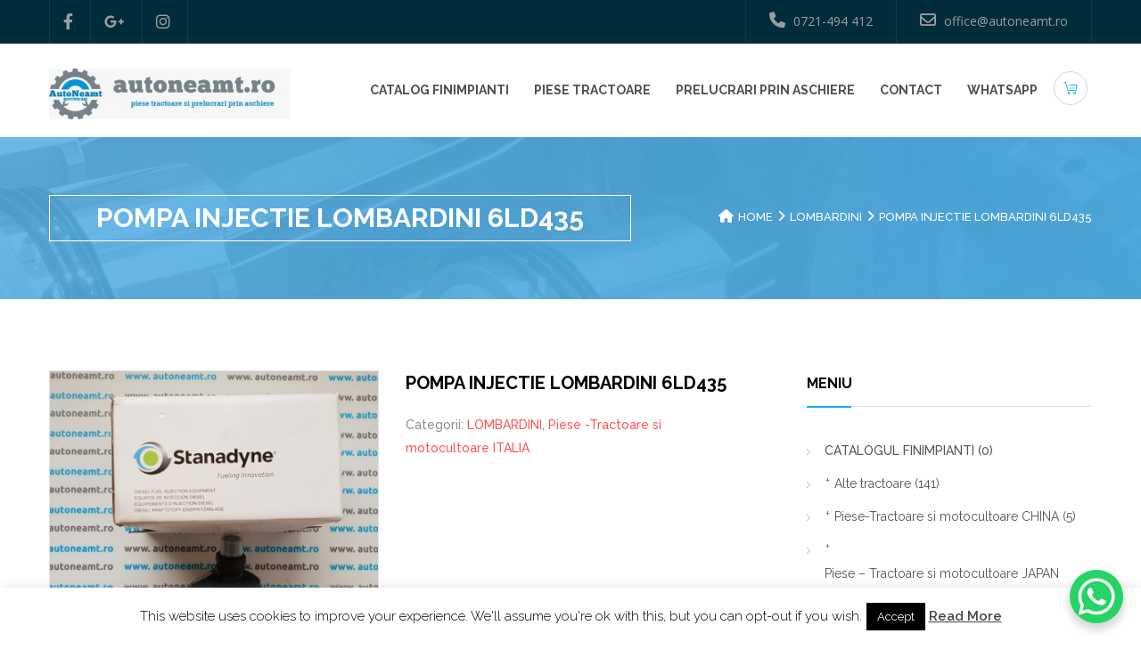

--- FILE ---
content_type: text/html; charset=UTF-8
request_url: https://autoneamt.ro/tractoare-motocultoare/pompa-injectie-lombardini-6ld435/
body_size: 19788
content:
<!DOCTYPE html>
<html lang="ro-RO" >
<head>
	<meta charset="UTF-8">
	<meta name="viewport" content="width=device-width, initial-scale=1">
		<meta name='robots' content='index, follow, max-image-preview:large, max-snippet:-1, max-video-preview:-1' />
	<style>img:is([sizes="auto" i], [sizes^="auto," i]) { contain-intrinsic-size: 3000px 1500px }</style>
	
	<!-- This site is optimized with the Yoast SEO plugin v26.8 - https://yoast.com/product/yoast-seo-wordpress/ -->
	<title>POMPA INJECTIE LOMBARDINI 6LD435 - AutoNeamt - Piese Tractoare, Motocultoare - Rectifcari Chiuloase</title>
	<link rel="canonical" href="https://autoneamt.ro/tractoare-motocultoare/pompa-injectie-lombardini-6ld435/" />
	<meta name="twitter:card" content="summary_large_image" />
	<meta name="twitter:title" content="POMPA INJECTIE LOMBARDINI 6LD435 - AutoNeamt - Piese Tractoare, Motocultoare - Rectifcari Chiuloase" />
	<meta name="twitter:description" content="POMPA INJECTIE LOMBARDINI 6LD435 COD 32738" />
	<meta name="twitter:image" content="https://www.autoneamt.ro/wp-content/uploads/2019/10/20190719_125448.jpg" />
	<script type="application/ld+json" class="yoast-schema-graph">{"@context":"https://schema.org","@graph":[{"@type":"WebPage","@id":"https://autoneamt.ro/tractoare-motocultoare/pompa-injectie-lombardini-6ld435/","url":"https://autoneamt.ro/tractoare-motocultoare/pompa-injectie-lombardini-6ld435/","name":"POMPA INJECTIE LOMBARDINI 6LD435 - AutoNeamt - Piese Tractoare, Motocultoare - Rectifcari Chiuloase","isPartOf":{"@id":"https://autoneamt.ro/#website"},"primaryImageOfPage":{"@id":"https://autoneamt.ro/tractoare-motocultoare/pompa-injectie-lombardini-6ld435/#primaryimage"},"image":{"@id":"https://autoneamt.ro/tractoare-motocultoare/pompa-injectie-lombardini-6ld435/#primaryimage"},"thumbnailUrl":"https://www.autoneamt.ro/wp-content/uploads/2019/10/20190719_125448.jpg","datePublished":"2019-10-30T19:39:19+00:00","dateModified":"2019-10-30T19:39:20+00:00","breadcrumb":{"@id":"https://autoneamt.ro/tractoare-motocultoare/pompa-injectie-lombardini-6ld435/#breadcrumb"},"inLanguage":"ro-RO","potentialAction":[{"@type":"ReadAction","target":["https://autoneamt.ro/tractoare-motocultoare/pompa-injectie-lombardini-6ld435/"]}]},{"@type":"ImageObject","inLanguage":"ro-RO","@id":"https://autoneamt.ro/tractoare-motocultoare/pompa-injectie-lombardini-6ld435/#primaryimage","url":"https://www.autoneamt.ro/wp-content/uploads/2019/10/20190719_125448.jpg","contentUrl":"https://www.autoneamt.ro/wp-content/uploads/2019/10/20190719_125448.jpg","width":400,"height":393},{"@type":"BreadcrumbList","@id":"https://autoneamt.ro/tractoare-motocultoare/pompa-injectie-lombardini-6ld435/#breadcrumb","itemListElement":[{"@type":"ListItem","position":1,"name":"Prima pagină","item":"https://autoneamt.ro/"},{"@type":"ListItem","position":2,"name":"Piese tractoare si motocultoare","item":"https://autoneamt.ro/piese-tractoare-motocultoare/"},{"@type":"ListItem","position":3,"name":"POMPA INJECTIE LOMBARDINI 6LD435"}]},{"@type":"WebSite","@id":"https://autoneamt.ro/#website","url":"https://autoneamt.ro/","name":"AutoNeamt - Piese Tractoare, Motocultoare - Rectifcari Chiuloase","description":"Piese Tractoare, Motocultoare - Rectifcari Chiuloase","potentialAction":[{"@type":"SearchAction","target":{"@type":"EntryPoint","urlTemplate":"https://autoneamt.ro/?s={search_term_string}"},"query-input":{"@type":"PropertyValueSpecification","valueRequired":true,"valueName":"search_term_string"}}],"inLanguage":"ro-RO"}]}</script>
	<!-- / Yoast SEO plugin. -->


<link rel='dns-prefetch' href='//www.autoneamt.ro' />
<link rel='dns-prefetch' href='//fonts.googleapis.com' />
<link rel='dns-prefetch' href='//use.fontawesome.com' />
<link rel="alternate" type="application/rss+xml" title="AutoNeamt - Piese Tractoare, Motocultoare - Rectifcari Chiuloase &raquo; Flux" href="https://autoneamt.ro/feed/" />
<link rel="alternate" type="application/rss+xml" title="AutoNeamt - Piese Tractoare, Motocultoare - Rectifcari Chiuloase &raquo; Flux comentarii" href="https://autoneamt.ro/comments/feed/" />
<script type="text/javascript">
/* <![CDATA[ */
window._wpemojiSettings = {"baseUrl":"https:\/\/s.w.org\/images\/core\/emoji\/16.0.1\/72x72\/","ext":".png","svgUrl":"https:\/\/s.w.org\/images\/core\/emoji\/16.0.1\/svg\/","svgExt":".svg","source":{"concatemoji":"https:\/\/www.autoneamt.ro\/wp-includes\/js\/wp-emoji-release.min.js?ver=6.8.3"}};
/*! This file is auto-generated */
!function(s,n){var o,i,e;function c(e){try{var t={supportTests:e,timestamp:(new Date).valueOf()};sessionStorage.setItem(o,JSON.stringify(t))}catch(e){}}function p(e,t,n){e.clearRect(0,0,e.canvas.width,e.canvas.height),e.fillText(t,0,0);var t=new Uint32Array(e.getImageData(0,0,e.canvas.width,e.canvas.height).data),a=(e.clearRect(0,0,e.canvas.width,e.canvas.height),e.fillText(n,0,0),new Uint32Array(e.getImageData(0,0,e.canvas.width,e.canvas.height).data));return t.every(function(e,t){return e===a[t]})}function u(e,t){e.clearRect(0,0,e.canvas.width,e.canvas.height),e.fillText(t,0,0);for(var n=e.getImageData(16,16,1,1),a=0;a<n.data.length;a++)if(0!==n.data[a])return!1;return!0}function f(e,t,n,a){switch(t){case"flag":return n(e,"\ud83c\udff3\ufe0f\u200d\u26a7\ufe0f","\ud83c\udff3\ufe0f\u200b\u26a7\ufe0f")?!1:!n(e,"\ud83c\udde8\ud83c\uddf6","\ud83c\udde8\u200b\ud83c\uddf6")&&!n(e,"\ud83c\udff4\udb40\udc67\udb40\udc62\udb40\udc65\udb40\udc6e\udb40\udc67\udb40\udc7f","\ud83c\udff4\u200b\udb40\udc67\u200b\udb40\udc62\u200b\udb40\udc65\u200b\udb40\udc6e\u200b\udb40\udc67\u200b\udb40\udc7f");case"emoji":return!a(e,"\ud83e\udedf")}return!1}function g(e,t,n,a){var r="undefined"!=typeof WorkerGlobalScope&&self instanceof WorkerGlobalScope?new OffscreenCanvas(300,150):s.createElement("canvas"),o=r.getContext("2d",{willReadFrequently:!0}),i=(o.textBaseline="top",o.font="600 32px Arial",{});return e.forEach(function(e){i[e]=t(o,e,n,a)}),i}function t(e){var t=s.createElement("script");t.src=e,t.defer=!0,s.head.appendChild(t)}"undefined"!=typeof Promise&&(o="wpEmojiSettingsSupports",i=["flag","emoji"],n.supports={everything:!0,everythingExceptFlag:!0},e=new Promise(function(e){s.addEventListener("DOMContentLoaded",e,{once:!0})}),new Promise(function(t){var n=function(){try{var e=JSON.parse(sessionStorage.getItem(o));if("object"==typeof e&&"number"==typeof e.timestamp&&(new Date).valueOf()<e.timestamp+604800&&"object"==typeof e.supportTests)return e.supportTests}catch(e){}return null}();if(!n){if("undefined"!=typeof Worker&&"undefined"!=typeof OffscreenCanvas&&"undefined"!=typeof URL&&URL.createObjectURL&&"undefined"!=typeof Blob)try{var e="postMessage("+g.toString()+"("+[JSON.stringify(i),f.toString(),p.toString(),u.toString()].join(",")+"));",a=new Blob([e],{type:"text/javascript"}),r=new Worker(URL.createObjectURL(a),{name:"wpTestEmojiSupports"});return void(r.onmessage=function(e){c(n=e.data),r.terminate(),t(n)})}catch(e){}c(n=g(i,f,p,u))}t(n)}).then(function(e){for(var t in e)n.supports[t]=e[t],n.supports.everything=n.supports.everything&&n.supports[t],"flag"!==t&&(n.supports.everythingExceptFlag=n.supports.everythingExceptFlag&&n.supports[t]);n.supports.everythingExceptFlag=n.supports.everythingExceptFlag&&!n.supports.flag,n.DOMReady=!1,n.readyCallback=function(){n.DOMReady=!0}}).then(function(){return e}).then(function(){var e;n.supports.everything||(n.readyCallback(),(e=n.source||{}).concatemoji?t(e.concatemoji):e.wpemoji&&e.twemoji&&(t(e.twemoji),t(e.wpemoji)))}))}((window,document),window._wpemojiSettings);
/* ]]> */
</script>

<style id='wp-emoji-styles-inline-css' type='text/css'>

	img.wp-smiley, img.emoji {
		display: inline !important;
		border: none !important;
		box-shadow: none !important;
		height: 1em !important;
		width: 1em !important;
		margin: 0 0.07em !important;
		vertical-align: -0.1em !important;
		background: none !important;
		padding: 0 !important;
	}
</style>
<link rel='stylesheet' id='wp-block-library-css' href='https://www.autoneamt.ro/wp-includes/css/dist/block-library/style.min.css?ver=6.8.3' type='text/css' media='all' />
<style id='classic-theme-styles-inline-css' type='text/css'>
/*! This file is auto-generated */
.wp-block-button__link{color:#fff;background-color:#32373c;border-radius:9999px;box-shadow:none;text-decoration:none;padding:calc(.667em + 2px) calc(1.333em + 2px);font-size:1.125em}.wp-block-file__button{background:#32373c;color:#fff;text-decoration:none}
</style>
<style id='font-awesome-svg-styles-default-inline-css' type='text/css'>
.svg-inline--fa {
  display: inline-block;
  height: 1em;
  overflow: visible;
  vertical-align: -.125em;
}
</style>
<link rel='stylesheet' id='font-awesome-svg-styles-css' href='https://www.autoneamt.ro/wp-content/uploads/font-awesome/v6.4.0/css/svg-with-js.css' type='text/css' media='all' />
<style id='font-awesome-svg-styles-inline-css' type='text/css'>
   .wp-block-font-awesome-icon svg::before,
   .wp-rich-text-font-awesome-icon svg::before {content: unset;}
</style>
<style id='global-styles-inline-css' type='text/css'>
:root{--wp--preset--aspect-ratio--square: 1;--wp--preset--aspect-ratio--4-3: 4/3;--wp--preset--aspect-ratio--3-4: 3/4;--wp--preset--aspect-ratio--3-2: 3/2;--wp--preset--aspect-ratio--2-3: 2/3;--wp--preset--aspect-ratio--16-9: 16/9;--wp--preset--aspect-ratio--9-16: 9/16;--wp--preset--color--black: #000000;--wp--preset--color--cyan-bluish-gray: #abb8c3;--wp--preset--color--white: #ffffff;--wp--preset--color--pale-pink: #f78da7;--wp--preset--color--vivid-red: #cf2e2e;--wp--preset--color--luminous-vivid-orange: #ff6900;--wp--preset--color--luminous-vivid-amber: #fcb900;--wp--preset--color--light-green-cyan: #7bdcb5;--wp--preset--color--vivid-green-cyan: #00d084;--wp--preset--color--pale-cyan-blue: #8ed1fc;--wp--preset--color--vivid-cyan-blue: #0693e3;--wp--preset--color--vivid-purple: #9b51e0;--wp--preset--gradient--vivid-cyan-blue-to-vivid-purple: linear-gradient(135deg,rgba(6,147,227,1) 0%,rgb(155,81,224) 100%);--wp--preset--gradient--light-green-cyan-to-vivid-green-cyan: linear-gradient(135deg,rgb(122,220,180) 0%,rgb(0,208,130) 100%);--wp--preset--gradient--luminous-vivid-amber-to-luminous-vivid-orange: linear-gradient(135deg,rgba(252,185,0,1) 0%,rgba(255,105,0,1) 100%);--wp--preset--gradient--luminous-vivid-orange-to-vivid-red: linear-gradient(135deg,rgba(255,105,0,1) 0%,rgb(207,46,46) 100%);--wp--preset--gradient--very-light-gray-to-cyan-bluish-gray: linear-gradient(135deg,rgb(238,238,238) 0%,rgb(169,184,195) 100%);--wp--preset--gradient--cool-to-warm-spectrum: linear-gradient(135deg,rgb(74,234,220) 0%,rgb(151,120,209) 20%,rgb(207,42,186) 40%,rgb(238,44,130) 60%,rgb(251,105,98) 80%,rgb(254,248,76) 100%);--wp--preset--gradient--blush-light-purple: linear-gradient(135deg,rgb(255,206,236) 0%,rgb(152,150,240) 100%);--wp--preset--gradient--blush-bordeaux: linear-gradient(135deg,rgb(254,205,165) 0%,rgb(254,45,45) 50%,rgb(107,0,62) 100%);--wp--preset--gradient--luminous-dusk: linear-gradient(135deg,rgb(255,203,112) 0%,rgb(199,81,192) 50%,rgb(65,88,208) 100%);--wp--preset--gradient--pale-ocean: linear-gradient(135deg,rgb(255,245,203) 0%,rgb(182,227,212) 50%,rgb(51,167,181) 100%);--wp--preset--gradient--electric-grass: linear-gradient(135deg,rgb(202,248,128) 0%,rgb(113,206,126) 100%);--wp--preset--gradient--midnight: linear-gradient(135deg,rgb(2,3,129) 0%,rgb(40,116,252) 100%);--wp--preset--font-size--small: 13px;--wp--preset--font-size--medium: 20px;--wp--preset--font-size--large: 36px;--wp--preset--font-size--x-large: 42px;--wp--preset--spacing--20: 0.44rem;--wp--preset--spacing--30: 0.67rem;--wp--preset--spacing--40: 1rem;--wp--preset--spacing--50: 1.5rem;--wp--preset--spacing--60: 2.25rem;--wp--preset--spacing--70: 3.38rem;--wp--preset--spacing--80: 5.06rem;--wp--preset--shadow--natural: 6px 6px 9px rgba(0, 0, 0, 0.2);--wp--preset--shadow--deep: 12px 12px 50px rgba(0, 0, 0, 0.4);--wp--preset--shadow--sharp: 6px 6px 0px rgba(0, 0, 0, 0.2);--wp--preset--shadow--outlined: 6px 6px 0px -3px rgba(255, 255, 255, 1), 6px 6px rgba(0, 0, 0, 1);--wp--preset--shadow--crisp: 6px 6px 0px rgba(0, 0, 0, 1);}:where(.is-layout-flex){gap: 0.5em;}:where(.is-layout-grid){gap: 0.5em;}body .is-layout-flex{display: flex;}.is-layout-flex{flex-wrap: wrap;align-items: center;}.is-layout-flex > :is(*, div){margin: 0;}body .is-layout-grid{display: grid;}.is-layout-grid > :is(*, div){margin: 0;}:where(.wp-block-columns.is-layout-flex){gap: 2em;}:where(.wp-block-columns.is-layout-grid){gap: 2em;}:where(.wp-block-post-template.is-layout-flex){gap: 1.25em;}:where(.wp-block-post-template.is-layout-grid){gap: 1.25em;}.has-black-color{color: var(--wp--preset--color--black) !important;}.has-cyan-bluish-gray-color{color: var(--wp--preset--color--cyan-bluish-gray) !important;}.has-white-color{color: var(--wp--preset--color--white) !important;}.has-pale-pink-color{color: var(--wp--preset--color--pale-pink) !important;}.has-vivid-red-color{color: var(--wp--preset--color--vivid-red) !important;}.has-luminous-vivid-orange-color{color: var(--wp--preset--color--luminous-vivid-orange) !important;}.has-luminous-vivid-amber-color{color: var(--wp--preset--color--luminous-vivid-amber) !important;}.has-light-green-cyan-color{color: var(--wp--preset--color--light-green-cyan) !important;}.has-vivid-green-cyan-color{color: var(--wp--preset--color--vivid-green-cyan) !important;}.has-pale-cyan-blue-color{color: var(--wp--preset--color--pale-cyan-blue) !important;}.has-vivid-cyan-blue-color{color: var(--wp--preset--color--vivid-cyan-blue) !important;}.has-vivid-purple-color{color: var(--wp--preset--color--vivid-purple) !important;}.has-black-background-color{background-color: var(--wp--preset--color--black) !important;}.has-cyan-bluish-gray-background-color{background-color: var(--wp--preset--color--cyan-bluish-gray) !important;}.has-white-background-color{background-color: var(--wp--preset--color--white) !important;}.has-pale-pink-background-color{background-color: var(--wp--preset--color--pale-pink) !important;}.has-vivid-red-background-color{background-color: var(--wp--preset--color--vivid-red) !important;}.has-luminous-vivid-orange-background-color{background-color: var(--wp--preset--color--luminous-vivid-orange) !important;}.has-luminous-vivid-amber-background-color{background-color: var(--wp--preset--color--luminous-vivid-amber) !important;}.has-light-green-cyan-background-color{background-color: var(--wp--preset--color--light-green-cyan) !important;}.has-vivid-green-cyan-background-color{background-color: var(--wp--preset--color--vivid-green-cyan) !important;}.has-pale-cyan-blue-background-color{background-color: var(--wp--preset--color--pale-cyan-blue) !important;}.has-vivid-cyan-blue-background-color{background-color: var(--wp--preset--color--vivid-cyan-blue) !important;}.has-vivid-purple-background-color{background-color: var(--wp--preset--color--vivid-purple) !important;}.has-black-border-color{border-color: var(--wp--preset--color--black) !important;}.has-cyan-bluish-gray-border-color{border-color: var(--wp--preset--color--cyan-bluish-gray) !important;}.has-white-border-color{border-color: var(--wp--preset--color--white) !important;}.has-pale-pink-border-color{border-color: var(--wp--preset--color--pale-pink) !important;}.has-vivid-red-border-color{border-color: var(--wp--preset--color--vivid-red) !important;}.has-luminous-vivid-orange-border-color{border-color: var(--wp--preset--color--luminous-vivid-orange) !important;}.has-luminous-vivid-amber-border-color{border-color: var(--wp--preset--color--luminous-vivid-amber) !important;}.has-light-green-cyan-border-color{border-color: var(--wp--preset--color--light-green-cyan) !important;}.has-vivid-green-cyan-border-color{border-color: var(--wp--preset--color--vivid-green-cyan) !important;}.has-pale-cyan-blue-border-color{border-color: var(--wp--preset--color--pale-cyan-blue) !important;}.has-vivid-cyan-blue-border-color{border-color: var(--wp--preset--color--vivid-cyan-blue) !important;}.has-vivid-purple-border-color{border-color: var(--wp--preset--color--vivid-purple) !important;}.has-vivid-cyan-blue-to-vivid-purple-gradient-background{background: var(--wp--preset--gradient--vivid-cyan-blue-to-vivid-purple) !important;}.has-light-green-cyan-to-vivid-green-cyan-gradient-background{background: var(--wp--preset--gradient--light-green-cyan-to-vivid-green-cyan) !important;}.has-luminous-vivid-amber-to-luminous-vivid-orange-gradient-background{background: var(--wp--preset--gradient--luminous-vivid-amber-to-luminous-vivid-orange) !important;}.has-luminous-vivid-orange-to-vivid-red-gradient-background{background: var(--wp--preset--gradient--luminous-vivid-orange-to-vivid-red) !important;}.has-very-light-gray-to-cyan-bluish-gray-gradient-background{background: var(--wp--preset--gradient--very-light-gray-to-cyan-bluish-gray) !important;}.has-cool-to-warm-spectrum-gradient-background{background: var(--wp--preset--gradient--cool-to-warm-spectrum) !important;}.has-blush-light-purple-gradient-background{background: var(--wp--preset--gradient--blush-light-purple) !important;}.has-blush-bordeaux-gradient-background{background: var(--wp--preset--gradient--blush-bordeaux) !important;}.has-luminous-dusk-gradient-background{background: var(--wp--preset--gradient--luminous-dusk) !important;}.has-pale-ocean-gradient-background{background: var(--wp--preset--gradient--pale-ocean) !important;}.has-electric-grass-gradient-background{background: var(--wp--preset--gradient--electric-grass) !important;}.has-midnight-gradient-background{background: var(--wp--preset--gradient--midnight) !important;}.has-small-font-size{font-size: var(--wp--preset--font-size--small) !important;}.has-medium-font-size{font-size: var(--wp--preset--font-size--medium) !important;}.has-large-font-size{font-size: var(--wp--preset--font-size--large) !important;}.has-x-large-font-size{font-size: var(--wp--preset--font-size--x-large) !important;}
:where(.wp-block-post-template.is-layout-flex){gap: 1.25em;}:where(.wp-block-post-template.is-layout-grid){gap: 1.25em;}
:where(.wp-block-columns.is-layout-flex){gap: 2em;}:where(.wp-block-columns.is-layout-grid){gap: 2em;}
:root :where(.wp-block-pullquote){font-size: 1.5em;line-height: 1.6;}
</style>
<link rel='stylesheet' id='contact-form-7-css' href='https://www.autoneamt.ro/wp-content/plugins/contact-form-7/includes/css/styles.css?ver=6.1.4' type='text/css' media='all' />
<link rel='stylesheet' id='cookie-law-info-css' href='https://www.autoneamt.ro/wp-content/plugins/cookie-law-info/legacy/public/css/cookie-law-info-public.css?ver=3.4.0' type='text/css' media='all' />
<link rel='stylesheet' id='cookie-law-info-gdpr-css' href='https://www.autoneamt.ro/wp-content/plugins/cookie-law-info/legacy/public/css/cookie-law-info-gdpr.css?ver=3.4.0' type='text/css' media='all' />
<link rel='stylesheet' id='wa_wcc_mtree_css_file-css' href='https://www.autoneamt.ro/wp-content/plugins/woocommerce-collapsing-categories/assets/css/mtree.css?ver=6.8.3' type='text/css' media='all' />
<link rel='stylesheet' id='woocommerce-layout-css' href='https://www.autoneamt.ro/wp-content/plugins/woocommerce/assets/css/woocommerce-layout.css?ver=10.4.3' type='text/css' media='all' />
<link rel='stylesheet' id='woocommerce-smallscreen-css' href='https://www.autoneamt.ro/wp-content/plugins/woocommerce/assets/css/woocommerce-smallscreen.css?ver=10.4.3' type='text/css' media='only screen and (max-width: 768px)' />
<link rel='stylesheet' id='woocommerce-general-css' href='https://www.autoneamt.ro/wp-content/plugins/woocommerce/assets/css/woocommerce.css?ver=10.4.3' type='text/css' media='all' />
<style id='woocommerce-inline-inline-css' type='text/css'>
.woocommerce form .form-row .required { visibility: visible; }
</style>
<link rel='stylesheet' id='swps-css' href='https://www.autoneamt.ro/wp-content/themes/autoneamt/css/idangerous.swiper.css' type='text/css' media='all' />
<link rel='stylesheet' id='plumberx-style-css' href='https://www.autoneamt.ro/wp-content/themes/autoneamt/css/themestyle.css' type='text/css' media='all' />
<link rel='stylesheet' id='base-css' href='https://www.autoneamt.ro/wp-content/themes/autoneamt/style.css?ver=6.8.3' type='text/css' media='all' />
<link rel='stylesheet' id='responsive-css' href='https://www.autoneamt.ro/wp-content/themes/autoneamt/css/responsive.css' type='text/css' media='all' />
<link rel='stylesheet' id='tt-fonts-css' href='https://fonts.googleapis.com/css?family=Open+Sans%3A400%2C300%2C300italic%2C400italic%2C600%2C600italic%2C700%2C700italic%2C800%2C800italic%7CRaleway%3A400%2C100%2C200%2C300%2C500%2C600%2C700%2C800%2C900&#038;subset=latin%2Clatin-ext' type='text/css' media='all' />
<link rel='stylesheet' id='font-awesome-official-css' href='https://use.fontawesome.com/releases/v6.4.0/css/all.css' type='text/css' media='all' integrity="sha384-iw3OoTErCYJJB9mCa8LNS2hbsQ7M3C0EpIsO/H5+EGAkPGc6rk+V8i04oW/K5xq0" crossorigin="anonymous" />
<link rel='stylesheet' id='wpgdprc-front-css-css' href='https://www.autoneamt.ro/wp-content/plugins/wp-gdpr-compliance/Assets/css/front.css?ver=1706580521' type='text/css' media='all' />
<style id='wpgdprc-front-css-inline-css' type='text/css'>
:root{--wp-gdpr--bar--background-color: #000000;--wp-gdpr--bar--color: #ffffff;--wp-gdpr--button--background-color: #000000;--wp-gdpr--button--background-color--darken: #000000;--wp-gdpr--button--color: #ffffff;}
</style>
<link rel='stylesheet' id='font-awesome-official-v4shim-css' href='https://use.fontawesome.com/releases/v6.4.0/css/v4-shims.css' type='text/css' media='all' integrity="sha384-TjXU13dTMPo+5ZlOUI1IGXvpmajjoetPqbUJqTx+uZ1bGwylKHNEItuVe/mg/H6l" crossorigin="anonymous" />
<script type="text/javascript" src="https://www.autoneamt.ro/wp-includes/js/jquery/jquery.min.js?ver=3.7.1" id="jquery-core-js"></script>
<script type="text/javascript" src="https://www.autoneamt.ro/wp-includes/js/jquery/jquery-migrate.min.js?ver=3.4.1" id="jquery-migrate-js"></script>
<script type="text/javascript" id="cookie-law-info-js-extra">
/* <![CDATA[ */
var Cli_Data = {"nn_cookie_ids":[],"cookielist":[],"non_necessary_cookies":[],"ccpaEnabled":"","ccpaRegionBased":"","ccpaBarEnabled":"","strictlyEnabled":["necessary","obligatoire"],"ccpaType":"gdpr","js_blocking":"","custom_integration":"","triggerDomRefresh":"","secure_cookies":""};
var cli_cookiebar_settings = {"animate_speed_hide":"500","animate_speed_show":"500","background":"#fff","border":"#444","border_on":"","button_1_button_colour":"#000","button_1_button_hover":"#000000","button_1_link_colour":"#fff","button_1_as_button":"1","button_1_new_win":"","button_2_button_colour":"#333","button_2_button_hover":"#292929","button_2_link_colour":"#444","button_2_as_button":"","button_2_hidebar":"","button_3_button_colour":"#000","button_3_button_hover":"#000000","button_3_link_colour":"#fff","button_3_as_button":"1","button_3_new_win":"","button_4_button_colour":"#000","button_4_button_hover":"#000000","button_4_link_colour":"#fff","button_4_as_button":"1","button_7_button_colour":"#61a229","button_7_button_hover":"#4e8221","button_7_link_colour":"#fff","button_7_as_button":"1","button_7_new_win":"","font_family":"inherit","header_fix":"","notify_animate_hide":"1","notify_animate_show":"","notify_div_id":"#cookie-law-info-bar","notify_position_horizontal":"right","notify_position_vertical":"bottom","scroll_close":"","scroll_close_reload":"","accept_close_reload":"","reject_close_reload":"","showagain_tab":"1","showagain_background":"#fff","showagain_border":"#000","showagain_div_id":"#cookie-law-info-again","showagain_x_position":"100px","text":"#000","show_once_yn":"","show_once":"10000","logging_on":"","as_popup":"","popup_overlay":"1","bar_heading_text":"","cookie_bar_as":"banner","popup_showagain_position":"bottom-right","widget_position":"left"};
var log_object = {"ajax_url":"https:\/\/www.autoneamt.ro\/wp-admin\/admin-ajax.php"};
/* ]]> */
</script>
<script type="text/javascript" src="https://www.autoneamt.ro/wp-content/plugins/cookie-law-info/legacy/public/js/cookie-law-info-public.js?ver=3.4.0" id="cookie-law-info-js"></script>
<script type="text/javascript" src="https://www.autoneamt.ro/wp-content/plugins/woocommerce/assets/js/jquery-blockui/jquery.blockUI.min.js?ver=2.7.0-wc.10.4.3" id="wc-jquery-blockui-js" data-wp-strategy="defer"></script>
<script type="text/javascript" id="wc-add-to-cart-js-extra">
/* <![CDATA[ */
var wc_add_to_cart_params = {"ajax_url":"\/wp-admin\/admin-ajax.php","wc_ajax_url":"\/?wc-ajax=%%endpoint%%","i18n_view_cart":"Vezi co\u0219ul","cart_url":"https:\/\/autoneamt.ro\/cos-cumparaturi\/","is_cart":"","cart_redirect_after_add":"no"};
/* ]]> */
</script>
<script type="text/javascript" src="https://www.autoneamt.ro/wp-content/plugins/woocommerce/assets/js/frontend/add-to-cart.min.js?ver=10.4.3" id="wc-add-to-cart-js" data-wp-strategy="defer"></script>
<script type="text/javascript" id="wc-single-product-js-extra">
/* <![CDATA[ */
var wc_single_product_params = {"i18n_required_rating_text":"Te rog selecteaz\u0103 o evaluare","i18n_rating_options":["Una din 5 stele","2 din 5 stele","3 din 5 stele","4 din 5 stele","5 din 5 stele"],"i18n_product_gallery_trigger_text":"Vezi galeria cu imagini pe ecran \u00eentreg","review_rating_required":"yes","flexslider":{"rtl":false,"animation":"slide","smoothHeight":true,"directionNav":false,"controlNav":"thumbnails","slideshow":false,"animationSpeed":500,"animationLoop":false,"allowOneSlide":false},"zoom_enabled":"","zoom_options":[],"photoswipe_enabled":"","photoswipe_options":{"shareEl":false,"closeOnScroll":false,"history":false,"hideAnimationDuration":0,"showAnimationDuration":0},"flexslider_enabled":""};
/* ]]> */
</script>
<script type="text/javascript" src="https://www.autoneamt.ro/wp-content/plugins/woocommerce/assets/js/frontend/single-product.min.js?ver=10.4.3" id="wc-single-product-js" defer="defer" data-wp-strategy="defer"></script>
<script type="text/javascript" src="https://www.autoneamt.ro/wp-content/plugins/woocommerce/assets/js/js-cookie/js.cookie.min.js?ver=2.1.4-wc.10.4.3" id="wc-js-cookie-js" defer="defer" data-wp-strategy="defer"></script>
<script type="text/javascript" id="woocommerce-js-extra">
/* <![CDATA[ */
var woocommerce_params = {"ajax_url":"\/wp-admin\/admin-ajax.php","wc_ajax_url":"\/?wc-ajax=%%endpoint%%","i18n_password_show":"Arat\u0103 parola","i18n_password_hide":"Ascunde parola"};
/* ]]> */
</script>
<script type="text/javascript" src="https://www.autoneamt.ro/wp-content/plugins/woocommerce/assets/js/frontend/woocommerce.min.js?ver=10.4.3" id="woocommerce-js" defer="defer" data-wp-strategy="defer"></script>
<script type="text/javascript" src="https://www.autoneamt.ro/wp-content/plugins/js_composer/assets/js/vendors/woocommerce-add-to-cart.js?ver=8.5" id="vc_woocommerce-add-to-cart-js-js"></script>
<script type="text/javascript" id="wpgdprc-front-js-js-extra">
/* <![CDATA[ */
var wpgdprcFront = {"ajaxUrl":"https:\/\/www.autoneamt.ro\/wp-admin\/admin-ajax.php","ajaxNonce":"825f311d60","ajaxArg":"security","pluginPrefix":"wpgdprc","blogId":"1","isMultiSite":"","locale":"ro_RO","showSignUpModal":"","showFormModal":"","cookieName":"wpgdprc-consent","consentVersion":"","path":"\/","prefix":"wpgdprc"};
/* ]]> */
</script>
<script type="text/javascript" src="https://www.autoneamt.ro/wp-content/plugins/wp-gdpr-compliance/Assets/js/front.min.js?ver=1706580521" id="wpgdprc-front-js-js"></script>
<script></script>
<!-- Theme Custom Styling -->
<style type="text/css">
.products h2.woocommerce-loop-product__title {height:120px;}.meta .prod-excerpt {display:none !important;}.woocommerce-Price-amount.amount {cvar(--apbd-nmca-vt-cart-item-font-color) }.woocommerce-Price-amount.amount {color:black !important}</style>
<link rel="https://api.w.org/" href="https://autoneamt.ro/wp-json/" /><link rel="alternate" title="JSON" type="application/json" href="https://autoneamt.ro/wp-json/wp/v2/product/2689" /><link rel="EditURI" type="application/rsd+xml" title="RSD" href="https://www.autoneamt.ro/xmlrpc.php?rsd" />
<meta name="generator" content="WordPress 6.8.3" />
<meta name="generator" content="WooCommerce 10.4.3" />
<link rel='shortlink' href='https://autoneamt.ro/?p=2689' />
<link rel="alternate" title="oEmbed (JSON)" type="application/json+oembed" href="https://autoneamt.ro/wp-json/oembed/1.0/embed?url=https%3A%2F%2Fautoneamt.ro%2Ftractoare-motocultoare%2Fpompa-injectie-lombardini-6ld435%2F" />
<link rel="alternate" title="oEmbed (XML)" type="text/xml+oembed" href="https://autoneamt.ro/wp-json/oembed/1.0/embed?url=https%3A%2F%2Fautoneamt.ro%2Ftractoare-motocultoare%2Fpompa-injectie-lombardini-6ld435%2F&#038;format=xml" />
<script type="text/javascript">
(function(url){
	if(/(?:Chrome\/26\.0\.1410\.63 Safari\/537\.31|WordfenceTestMonBot)/.test(navigator.userAgent)){ return; }
	var addEvent = function(evt, handler) {
		if (window.addEventListener) {
			document.addEventListener(evt, handler, false);
		} else if (window.attachEvent) {
			document.attachEvent('on' + evt, handler);
		}
	};
	var removeEvent = function(evt, handler) {
		if (window.removeEventListener) {
			document.removeEventListener(evt, handler, false);
		} else if (window.detachEvent) {
			document.detachEvent('on' + evt, handler);
		}
	};
	var evts = 'contextmenu dblclick drag dragend dragenter dragleave dragover dragstart drop keydown keypress keyup mousedown mousemove mouseout mouseover mouseup mousewheel scroll'.split(' ');
	var logHuman = function() {
		if (window.wfLogHumanRan) { return; }
		window.wfLogHumanRan = true;
		var wfscr = document.createElement('script');
		wfscr.type = 'text/javascript';
		wfscr.async = true;
		wfscr.src = url + '&r=' + Math.random();
		(document.getElementsByTagName('head')[0]||document.getElementsByTagName('body')[0]).appendChild(wfscr);
		for (var i = 0; i < evts.length; i++) {
			removeEvent(evts[i], logHuman);
		}
	};
	for (var i = 0; i < evts.length; i++) {
		addEvent(evts[i], logHuman);
	}
})('//autoneamt.ro/?wordfence_lh=1&hid=3D4CC536544EBCCF1BE9685A1E888E27');
</script>	<noscript><style>.woocommerce-product-gallery{ opacity: 1 !important; }</style></noscript>
	<meta name="generator" content="Powered by WPBakery Page Builder - drag and drop page builder for WordPress."/>
<meta name="generator" content="Powered by Slider Revolution 6.7.35 - responsive, Mobile-Friendly Slider Plugin for WordPress with comfortable drag and drop interface." />
<link rel="icon" href="https://www.autoneamt.ro/wp-content/uploads/2017/01/cropped-autoneamt-logo-32x32.png" sizes="32x32" />
<link rel="icon" href="https://www.autoneamt.ro/wp-content/uploads/2017/01/cropped-autoneamt-logo-192x192.png" sizes="192x192" />
<link rel="apple-touch-icon" href="https://www.autoneamt.ro/wp-content/uploads/2017/01/cropped-autoneamt-logo-180x180.png" />
<meta name="msapplication-TileImage" content="https://www.autoneamt.ro/wp-content/uploads/2017/01/cropped-autoneamt-logo-270x270.png" />
<script>function setREVStartSize(e){
			//window.requestAnimationFrame(function() {
				window.RSIW = window.RSIW===undefined ? window.innerWidth : window.RSIW;
				window.RSIH = window.RSIH===undefined ? window.innerHeight : window.RSIH;
				try {
					var pw = document.getElementById(e.c).parentNode.offsetWidth,
						newh;
					pw = pw===0 || isNaN(pw) || (e.l=="fullwidth" || e.layout=="fullwidth") ? window.RSIW : pw;
					e.tabw = e.tabw===undefined ? 0 : parseInt(e.tabw);
					e.thumbw = e.thumbw===undefined ? 0 : parseInt(e.thumbw);
					e.tabh = e.tabh===undefined ? 0 : parseInt(e.tabh);
					e.thumbh = e.thumbh===undefined ? 0 : parseInt(e.thumbh);
					e.tabhide = e.tabhide===undefined ? 0 : parseInt(e.tabhide);
					e.thumbhide = e.thumbhide===undefined ? 0 : parseInt(e.thumbhide);
					e.mh = e.mh===undefined || e.mh=="" || e.mh==="auto" ? 0 : parseInt(e.mh,0);
					if(e.layout==="fullscreen" || e.l==="fullscreen")
						newh = Math.max(e.mh,window.RSIH);
					else{
						e.gw = Array.isArray(e.gw) ? e.gw : [e.gw];
						for (var i in e.rl) if (e.gw[i]===undefined || e.gw[i]===0) e.gw[i] = e.gw[i-1];
						e.gh = e.el===undefined || e.el==="" || (Array.isArray(e.el) && e.el.length==0)? e.gh : e.el;
						e.gh = Array.isArray(e.gh) ? e.gh : [e.gh];
						for (var i in e.rl) if (e.gh[i]===undefined || e.gh[i]===0) e.gh[i] = e.gh[i-1];
											
						var nl = new Array(e.rl.length),
							ix = 0,
							sl;
						e.tabw = e.tabhide>=pw ? 0 : e.tabw;
						e.thumbw = e.thumbhide>=pw ? 0 : e.thumbw;
						e.tabh = e.tabhide>=pw ? 0 : e.tabh;
						e.thumbh = e.thumbhide>=pw ? 0 : e.thumbh;
						for (var i in e.rl) nl[i] = e.rl[i]<window.RSIW ? 0 : e.rl[i];
						sl = nl[0];
						for (var i in nl) if (sl>nl[i] && nl[i]>0) { sl = nl[i]; ix=i;}
						var m = pw>(e.gw[ix]+e.tabw+e.thumbw) ? 1 : (pw-(e.tabw+e.thumbw)) / (e.gw[ix]);
						newh =  (e.gh[ix] * m) + (e.tabh + e.thumbh);
					}
					var el = document.getElementById(e.c);
					if (el!==null && el) el.style.height = newh+"px";
					el = document.getElementById(e.c+"_wrapper");
					if (el!==null && el) {
						el.style.height = newh+"px";
						el.style.display = "block";
					}
				} catch(e){
					console.log("Failure at Presize of Slider:" + e)
				}
			//});
		  };</script>
		<style type="text/css" id="wp-custom-css">
			.products h2.woocommerce-loop-product__title {
	height:120px !important;
	font-size:16px;
	font-weight:400;
}

.products img {
	height:210px !important;
}

.products .meta {
	height:350px;
}

.post-title ul, .post-date.updated {
	display:none !important;
}
.footer-nav-toggler {
    display: none !important;
}
.footer-menu {
    display: none !important;
}
footer .container {
    padding-top: 40px;
    padding-bottom: 40px;
}

footer .row {
    margin-bottom: 20px;
}


		</style>
		<noscript><style> .wpb_animate_when_almost_visible { opacity: 1; }</style></noscript>
</head>

<body data-rsssl=1 class="wp-singular product-template-default single single-product postid-2689 wp-theme-autoneamt theme-autoneamt woocommerce woocommerce-page woocommerce-no-js no-ani wpb-js-composer js-comp-ver-8.5 vc_responsive">

								<section id="topbar">
			<div class="container">
				<div class="row">
										<div class="social pull-left">
					
						<ul><li><a href="https://www.facebook.com/autoneamt/"><i class="fa fa-facebook"></i></a></li><li><a href="#"><i class="fa fa-google-plus"></i></a></li><li><a href="#"><i class="fa fa-instagram"></i></a></li></ul>						
					</div>
										<div class="contact-info pull-right">
						<ul>
							<li><a href="tel:0721-494%20412" class="hvr-bounce-to-bottom"><i class="fa fa-phone"></i>0721-494 412</a></li>
							<li><a href="
							mailto:office@autoneamt.ro" class="hvr-bounce-to-bottom"><i class="fa fa-envelope-o"></i>office@autoneamt.ro</a></li>
						</ul>
					</div>
				</div>
			</div>
		</section>

	
	<header class="base">
		
			<div class="search-box">
			<div class="container">
				<div class="pull-right search  col-lg-3 col-md-4 col-sm-5 col-xs-12">
					<form role="search" method="get" class="search-form" action="https://autoneamt.ro/">
						<input type="text" class="search-field" placeholder="Search Here" value="" name="s" title="Search for:" />
						<button type="submit">
							<i class="icon icon-Search"></i>
						</button>
					</form>
				</div>
			</div>
		</div>
		
	<div class="cart-box">
				<div class="container">
					<div class="pull-right cart col-lg-6 col-xs-12">
						<p><i class="icon icon-FullShoppingCart"></i> You have <span>0 Item(s)</span> in your cart. Total : <a href="https://autoneamt.ro/cos-cumparaturi/"><span class="woocommerce-Price-amount amount"><bdi>0,00&nbsp;<span class="woocommerce-Price-currencySymbol">lei</span></bdi></span></a></p>
					</div>
				</div>
			</div>		
		
		
				
		
	
				
		<div class="container">
			<div class="row">
				<div class="col-lg-3 col-md-4 col-lg-offset-0 col-md-offset-4 logo">

					
	<a class="logo" href="https://autoneamt.ro/" title="Piese Tractoare, Motocultoare - Rectifcari Chiuloase">
	 		<img src="https://www.autoneamt.ro/wp-content/uploads/2022/01/logo.jpeg" alt="AutoNeamt - Piese Tractoare, Motocultoare - Rectifcari Chiuloase" />
	 	</a>

				</div>
						
				<nav class="col-lg-9 col-lg-pull-0 col-md-pull-1 col-md-12 mainmenu-container">
				
									<ul class="top-icons-wrap pull-right">
												<li class="top-icons cart"><a href="#"><i class="icon icon-ShoppingCart"></i></a></li>					</ul>
									
					<button class="mainmenu-toggler">
						<i class="fa fa-bars"></i>
					</button>					
						<ul id="menu-primary-menu" class="mainmenu pull-right"><li  class="menu-item menu-item-type-taxonomy menu-item-object-category menu-item-has-children dropdown scrollToLink"> <a class="hvr-overline-from-left"  href="https://autoneamt.ro/category/catalog-piese/">Catalog Finimpianti</a>
<ul class="submenu">
	<li   class=" menu-item menu-item-type-post_type menu-item-object-post scrollToLink"><a class="hvr-overline-from-left" href="https://autoneamt.ro/catalog-acme-motori/">CATALOG ACME MOTORI</a></li>
	<li   class=" menu-item menu-item-type-post_type menu-item-object-post scrollToLink"><a class="hvr-overline-from-left" href="https://autoneamt.ro/catalog-hurliman/">CATALOG HURLIMAN</a></li>
	<li   class=" menu-item menu-item-type-post_type menu-item-object-post scrollToLink"><a class="hvr-overline-from-left" href="https://autoneamt.ro/lombardini-diesel/">CATALOG LOMBARDINI DIESEL</a></li>
	<li   class=" menu-item menu-item-type-post_type menu-item-object-post scrollToLink"><a class="hvr-overline-from-left" href="https://autoneamt.ro/catalog-lombardini-intermotor/">CATALOG LOMBARDINI INTERMOTOR</a></li>
	<li   class=" menu-item menu-item-type-post_type menu-item-object-post scrollToLink"><a class="hvr-overline-from-left" href="https://autoneamt.ro/catalog-rugderini/">CATALOG RUGDERINI</a></li>
	<li   class=" menu-item menu-item-type-post_type menu-item-object-post scrollToLink"><a class="hvr-overline-from-left" href="https://autoneamt.ro/catalog-same/">CATALOG SAME</a></li>
	<li   class=" menu-item menu-item-type-post_type menu-item-object-post scrollToLink"><a class="hvr-overline-from-left" href="https://autoneamt.ro/catalog-slanzi/">CATALOG SLANZI</a></li>
	<li   class=" menu-item menu-item-type-post_type menu-item-object-page scrollToLink"><a class="hvr-overline-from-left" href="https://autoneamt.ro/catalog-finimpianti/">CATALOG FINIMPIANTI</a></li>
</ul>
</li>
<li  class="menu-item menu-item-type-post_type menu-item-object-page menu-item-has-children current_page_parent dropdown scrollToLink"> <a class="hvr-overline-from-left"  href="https://autoneamt.ro/piese-tractoare-motocultoare/">Piese Tractoare</a>
<ul class="submenu">
	<li  class="menu-item menu-item-type-taxonomy menu-item-object-product_cat menu-item-has-children dropdown scrollToLink"> <a class="hvr-overline-from-left"  href="https://autoneamt.ro/producatori/tractoare-si-motocultoare-japan/">Japoneze</a>
	<ul class="submenu">
		<li   class=" menu-item menu-item-type-taxonomy menu-item-object-product_cat scrollToLink"><a class="hvr-overline-from-left" href="https://autoneamt.ro/producatori/tractoare-si-motocultoare-japan/hinomoto/">HINOMOTO</a></li>
		<li   class=" menu-item menu-item-type-taxonomy menu-item-object-product_cat scrollToLink"><a class="hvr-overline-from-left" href="https://autoneamt.ro/producatori/tractoare-si-motocultoare-japan/iseki/">ISEKI</a></li>
		<li   class=" menu-item menu-item-type-taxonomy menu-item-object-product_cat scrollToLink"><a class="hvr-overline-from-left" href="https://autoneamt.ro/producatori/tractoare-si-motocultoare-japan/kubota/">KUBOTA</a></li>
		<li   class=" menu-item menu-item-type-taxonomy menu-item-object-product_cat scrollToLink"><a class="hvr-overline-from-left" href="https://autoneamt.ro/producatori/tractoare-si-motocultoare-japan/mitsubishi/">MITSUBISHI</a></li>
		<li   class=" menu-item menu-item-type-taxonomy menu-item-object-product_cat scrollToLink"><a class="hvr-overline-from-left" href="https://autoneamt.ro/producatori/tractoare-si-motocultoare-japan/shibaura/">SHIBAURA</a></li>
		<li   class=" menu-item menu-item-type-taxonomy menu-item-object-product_cat scrollToLink"><a class="hvr-overline-from-left" href="https://autoneamt.ro/producatori/tractoare-si-motocultoare-japan/yanmar/">YANMAR</a></li>
	</ul>
</li>
	<li  class="menu-item menu-item-type-taxonomy menu-item-object-product_cat current-product-ancestor current-menu-parent current-product-parent menu-item-has-children dropdown scrollToLink"> <a class="hvr-overline-from-left"  href="https://autoneamt.ro/producatori/italia/">Italiene</a>
	<ul class="submenu">
		<li   class=" menu-item menu-item-type-taxonomy menu-item-object-product_cat scrollToLink"><a class="hvr-overline-from-left" href="https://autoneamt.ro/producatori/italia/carraro/">CARRARO</a></li>
		<li   class=" menu-item menu-item-type-taxonomy menu-item-object-product_cat scrollToLink"><a class="hvr-overline-from-left" href="https://autoneamt.ro/producatori/italia/hurliman/">HURLIMAN</a></li>
		<li   class=" menu-item menu-item-type-taxonomy menu-item-object-product_cat scrollToLink"><a class="hvr-overline-from-left" href="https://autoneamt.ro/producatori/italia/lamborghini/">LAMBORGHINI</a></li>
		<li   class=" menu-item menu-item-type-taxonomy menu-item-object-product_cat scrollToLink"><a class="hvr-overline-from-left" href="https://autoneamt.ro/producatori/italia/landini/">LANDINI</a></li>
		<li   class=" menu-item menu-item-type-taxonomy menu-item-object-product_cat scrollToLink"><a class="hvr-overline-from-left" href="https://autoneamt.ro/producatori/italia/ruggerini/">RUGGERINI</a></li>
		<li   class=" menu-item menu-item-type-taxonomy menu-item-object-product_cat scrollToLink"><a class="hvr-overline-from-left" href="https://autoneamt.ro/producatori/italia/same/">SAME</a></li>
		<li   class=" menu-item menu-item-type-taxonomy menu-item-object-product_cat scrollToLink"><a class="hvr-overline-from-left" href="https://autoneamt.ro/producatori/italia/slanzi/">SLANZI</a></li>
		<li   class=" menu-item menu-item-type-taxonomy menu-item-object-product_cat scrollToLink"><a class="hvr-overline-from-left" href="https://autoneamt.ro/producatori/italia/vm-trattori/">VM TRATTORI</a></li>
		<li   class=" menu-item menu-item-type-taxonomy menu-item-object-product_cat current-product-ancestor current-menu-parent current-product-parent scrollToLink"><a class="hvr-overline-from-left" href="https://autoneamt.ro/producatori/italia/lombardini/">LOMBARDINI</a></li>
		<li   class=" menu-item menu-item-type-taxonomy menu-item-object-product_cat scrollToLink"><a class="hvr-overline-from-left" href="https://autoneamt.ro/producatori/italia/acme/">ACME</a></li>
		<li   class=" menu-item menu-item-type-taxonomy menu-item-object-product_cat scrollToLink"><a class="hvr-overline-from-left" href="https://autoneamt.ro/producatori/italia/ferrari/">FERRARI</a></li>
		<li   class=" menu-item menu-item-type-taxonomy menu-item-object-product_cat scrollToLink"><a class="hvr-overline-from-left" href="https://autoneamt.ro/producatori/italia/goldini/">GOLDINI</a></li>
		<li   class=" menu-item menu-item-type-taxonomy menu-item-object-product_cat scrollToLink"><a class="hvr-overline-from-left" href="https://autoneamt.ro/producatori/italia/pasqali/">PASQALI</a></li>
		<li   class=" menu-item menu-item-type-taxonomy menu-item-object-product_cat scrollToLink"><a class="hvr-overline-from-left" href="https://autoneamt.ro/producatori/italia/valpadana/">VALPADANA</a></li>
	</ul>
</li>
	<li  class="menu-item menu-item-type-taxonomy menu-item-object-product_cat menu-item-has-children dropdown scrollToLink"> <a class="hvr-overline-from-left"  href="https://autoneamt.ro/producatori/alte-tractoare/">Alte tractoare</a>
	<ul class="submenu">
		<li   class=" menu-item menu-item-type-taxonomy menu-item-object-product_cat scrollToLink"><a class="hvr-overline-from-left" href="https://autoneamt.ro/producatori/alte-tractoare/case-ihc/">CASE IHC</a></li>
		<li   class=" menu-item menu-item-type-taxonomy menu-item-object-product_cat scrollToLink"><a class="hvr-overline-from-left" href="https://autoneamt.ro/producatori/alte-tractoare/hatz/">HATZ</a></li>
		<li   class=" menu-item menu-item-type-taxonomy menu-item-object-product_cat scrollToLink"><a class="hvr-overline-from-left" href="https://autoneamt.ro/producatori/alte-tractoare/perkins/">PERKINS</a></li>
		<li   class=" menu-item menu-item-type-taxonomy menu-item-object-product_cat scrollToLink"><a class="hvr-overline-from-left" href="https://autoneamt.ro/producatori/alte-tractoare/steyr/">STEYR</a></li>
	</ul>
</li>
</ul>
</li>
<li   class=" menu-item menu-item-type-post_type menu-item-object-page scrollToLink"><a class="hvr-overline-from-left" href="https://autoneamt.ro/rectificare-chiuloase-motor/">Prelucrari prin aschiere</a></li>
<li   class=" menu-item menu-item-type-post_type menu-item-object-page scrollToLink"><a class="hvr-overline-from-left" href="https://autoneamt.ro/contact/">Contact</a></li>
<li   class=" menu-item menu-item-type-custom menu-item-object-custom scrollToLink"><a class="hvr-overline-from-left" href="https://api.whatsapp.com/send?phone=721494412&#038;text=Buna%20ziua,%20ma%20intereseaza">Whatsapp</a></li>
</ul> 

							
                	
				
                				
				
                </nav>
				</div>
		</div>
		
	
		</header>
	
		
			<section id="page-title" style="
			background-image: url(https://www.autoneamt.ro/wp-content/themes/autoneamt/img/resources/page-title-bg.jpg);			">
		<div class="overlay-clr" style=""></div>
		<div class="container">
			<div class="row">
				<div class="col-lg-12">

					<div class="title pull-left"><h1>POMPA INJECTIE LOMBARDINI 6LD435</h1></div><div class="page-breadcumb pull-right"><i class="fa fa-home"></i><a href="https://autoneamt.ro">Home</a><i class="fa fa-angle-right"></i><a class="tt_cats" href="https://autoneamt.ro/producatori/italia/lombardini/">LOMBARDINI</a><i class="fa fa-angle-right"></i>POMPA INJECTIE LOMBARDINI 6LD435</div>				</div>
			</div>
		</div>
	</section>
	
<section id="blog-post">

<div class="container">
	<div class="row">
	<div class="col-lg-8 col-md-8 shop-page-content product-details-page-content">
		
					<div class="woocommerce-notices-wrapper"></div>
		<div itemscope itemtype="http://schema.org/Product" id="product-2689" class="col-md-12 post-2689 product type-product status-publish has-post-thumbnail product_cat-lombardini product_cat-italia first instock shipping-taxable product-type-simple">

        <div class="row mbottom80">

            <div class="col-md-6 col-sm-6 tt-prod-images">
                <div class="images">
	<a href="https://www.autoneamt.ro/wp-content/uploads/2019/10/20190719_125448.jpg" itemprop="image" class="woocommerce-main-image zoom" title="" data-rel="prettyPhoto"><img width="400" height="393" src="https://www.autoneamt.ro/wp-content/uploads/2019/10/20190719_125448.jpg" class="attachment-shop_single size-shop_single wp-post-image" alt="20190719_125448" title="20190719_125448" decoding="async" fetchpriority="high" srcset="https://www.autoneamt.ro/wp-content/uploads/2019/10/20190719_125448.jpg 400w, https://www.autoneamt.ro/wp-content/uploads/2019/10/20190719_125448-300x295.jpg 300w" sizes="(max-width: 400px) 100vw, 400px" /></a></div>
            </div>

            <div class="col-sm-6 col-md-6  tt-prod-summary entry-summary ">
                <h1 class="product_title entry-title">POMPA INJECTIE LOMBARDINI 6LD435</h1><p class="price"></p>
<div class="product_meta">

	
	
	<span class="posted_in">Categorii: <a href="https://autoneamt.ro/producatori/italia/lombardini/" rel="tag">LOMBARDINI</a>, <a href="https://autoneamt.ro/producatori/italia/" rel="tag">Piese -Tractoare si motocultoare ITALIA</a></span>
	
	
</div>
            </div>

        </div>

        <div class="row mbottom80">
            <div class="col-sm-12">
                
	<div class="woocommerce-tabs wc-tabs-wrapper">
		<ul class="tabs wc-tabs" role="tablist">
							<li role="presentation" class="description_tab" id="tab-title-description">
					<a href="#tab-description" role="tab" aria-controls="tab-description">
						Descriere					</a>
				</li>
					</ul>
					<div class="woocommerce-Tabs-panel woocommerce-Tabs-panel--description panel entry-content wc-tab" id="tab-description" role="tabpanel" aria-labelledby="tab-title-description">
				
	<h2>Descriere</h2>

<p>POMPA INJECTIE LOMBARDINI 6LD435</p>
<p>COD 32738</p>
			</div>
		
			</div>


	<section class="related products">

					<h2>Produse similare</h2>
				<ul class="products columns-4">

			
					<div class="first col-lg-4 single-shop-item post-1440 product type-product status-publish has-post-thumbnail product_cat-carraro product_cat-hurliman product_cat-lamborghini product_cat-same product_cat-italia  instock shipping-taxable product-type-simple">
	            <img width="700" height="450" src="https://www.autoneamt.ro/wp-content/uploads/2017/04/01247110-700x450.jpg" class="attachment-woocommerce_thumbnail size-woocommerce_thumbnail" alt="cilindru lamborghini cu racire aer" decoding="async" loading="lazy" />	<div class="meta">
		<a href="https://autoneamt.ro/tractoare-motocultoare/cilindru-lamborghini-cu-racire-aer/">
			<h2 class="woocommerce-loop-product__title">cilindru lamborghini cu racire aer</h2>		</a>
		<div class=prod-excerpt>Cilindru Lamborghini cu racire aer pentru urm...</div>
		
	</a><a href="https://autoneamt.ro/tractoare-motocultoare/cilindru-lamborghini-cu-racire-aer/" aria-describedby="woocommerce_loop_add_to_cart_link_describedby_1440" data-quantity="1" class="button product_type_simple" data-product_id="1440" data-product_sku="" aria-label="Citește mai multe despre &bdquo;cilindru lamborghini cu racire aer&rdquo;" rel="nofollow" data-success_message="">Citește mai mult</a>	<span id="woocommerce_loop_add_to_cart_link_describedby_1440" class="screen-reader-text">
			</span>
	</div>
</div>


			
					<div class="col-lg-4 single-shop-item post-1417 product type-product status-publish has-post-thumbnail product_cat-carraro product_cat-italia product_cat-lombardini last instock shipping-taxable product-type-simple">
	            <img width="452" height="450" src="https://www.autoneamt.ro/wp-content/uploads/2017/04/CSC_1060-452x450.jpg" class="attachment-woocommerce_thumbnail size-woocommerce_thumbnail" alt="biela lombardini" decoding="async" loading="lazy" srcset="https://www.autoneamt.ro/wp-content/uploads/2017/04/CSC_1060-452x450.jpg 452w, https://www.autoneamt.ro/wp-content/uploads/2017/04/CSC_1060-100x100.jpg 100w, https://www.autoneamt.ro/wp-content/uploads/2017/04/CSC_1060-150x150.jpg 150w" sizes="auto, (max-width: 452px) 100vw, 452px" />	<div class="meta">
		<a href="https://autoneamt.ro/tractoare-motocultoare/biela-lombardini/">
			<h2 class="woocommerce-loop-product__title">biela lombardini</h2>		</a>
		<div class=prod-excerpt>Biela lombardini pentru urmatoarele tipuri de...</div>
		
	</a><a href="https://autoneamt.ro/tractoare-motocultoare/biela-lombardini/" aria-describedby="woocommerce_loop_add_to_cart_link_describedby_1417" data-quantity="1" class="button product_type_simple" data-product_id="1417" data-product_sku="" aria-label="Citește mai multe despre &bdquo;biela lombardini&rdquo;" rel="nofollow" data-success_message="">Citește mai mult</a>	<span id="woocommerce_loop_add_to_cart_link_describedby_1417" class="screen-reader-text">
			</span>
	</div>
</div>


			
					<div class="first col-lg-4 single-shop-item post-1498 product type-product status-publish has-post-thumbnail product_cat-hurliman product_cat-lamborghini product_cat-same product_cat-italia  instock shipping-taxable product-type-simple">
	            <img width="483" height="450" src="https://www.autoneamt.ro/wp-content/uploads/2017/05/20170510_142624-483x450.jpg" class="attachment-woocommerce_thumbnail size-woocommerce_thumbnail" alt="cilindru lamborghini same hurlimann" decoding="async" loading="lazy" />	<div class="meta">
		<a href="https://autoneamt.ro/tractoare-motocultoare/cilindru-lamborghini-hurlimann/">
			<h2 class="woocommerce-loop-product__title">cilindru lamborghini same hurlimann</h2>		</a>
		<div class=prod-excerpt>Cilindru racire aer pentru tractoare same , l...</div>
		
	</a><a href="https://autoneamt.ro/tractoare-motocultoare/cilindru-lamborghini-hurlimann/" aria-describedby="woocommerce_loop_add_to_cart_link_describedby_1498" data-quantity="1" class="button product_type_simple" data-product_id="1498" data-product_sku="" aria-label="Citește mai multe despre &bdquo;cilindru lamborghini same hurlimann&rdquo;" rel="nofollow" data-success_message="">Citește mai mult</a>	<span id="woocommerce_loop_add_to_cart_link_describedby_1498" class="screen-reader-text">
			</span>
	</div>
</div>


			
					<div class="col-lg-4 single-shop-item post-1407 product type-product status-publish has-post-thumbnail product_cat-carraro product_cat-italia product_cat-lombardini last instock shipping-taxable product-type-simple">
	            <img width="680" height="450" src="https://www.autoneamt.ro/wp-content/uploads/2017/04/CSC_1053-680x450.jpg" class="attachment-woocommerce_thumbnail size-woocommerce_thumbnail" alt="lombardini arbore cotit  vibrochen  ambelaj" decoding="async" loading="lazy" srcset="https://www.autoneamt.ro/wp-content/uploads/2017/04/CSC_1053-680x450.jpg 680w, https://www.autoneamt.ro/wp-content/uploads/2017/04/CSC_1053-300x199.jpg 300w" sizes="auto, (max-width: 680px) 100vw, 680px" />	<div class="meta">
		<a href="https://autoneamt.ro/tractoare-motocultoare/lombardini-arbore-cotit-vibrochen-ambelaj/">
			<h2 class="woocommerce-loop-product__title">lombardini arbore cotit  vibrochen  ambelaj</h2>		</a>
		<div class=prod-excerpt>Arbore cotit  lombardini pentru urmatoarele ...</div>
		
	</a><a href="https://autoneamt.ro/tractoare-motocultoare/lombardini-arbore-cotit-vibrochen-ambelaj/" aria-describedby="woocommerce_loop_add_to_cart_link_describedby_1407" data-quantity="1" class="button product_type_simple" data-product_id="1407" data-product_sku="" aria-label="Citește mai multe despre &bdquo;lombardini arbore cotit  vibrochen  ambelaj&rdquo;" rel="nofollow" data-success_message="">Citește mai mult</a>	<span id="woocommerce_loop_add_to_cart_link_describedby_1407" class="screen-reader-text">
			</span>
	</div>
</div>


			
		</ul>

	</section>
	            </div>
        </div>

</div><!-- #product-2689 -->




		
	 </div>
	<div class="col-lg-4 col-md-4 col-sm-6 col-xs-12 col-lg-push-0 col-md-push-0 col-sm-push-3 col-xs-push-0 sidebar">
	

	<div id="wcc_widget-2" class="widget sidebar-widget widget_wcc_widget"><div class="widget-text wp_widget_plugin_box"><h4>Meniu</h4><script>jQuery(document).ready(function($) {$("li.current-cat-parent").addClass("current-cat");var mtree = $("ul.mtree");mtree.addClass("default");});</script><div class="wcc_block"><ul class="mtree">	<li class="cat-item cat-item-86"><a href="https://autoneamt.ro/producatori/catalogul-finimpianti/">CATALOGUL FINIMPIANTI <span class="count">(0)</span></a>
</li>
	<li class="cat-item cat-item-77"><a href="https://autoneamt.ro/producatori/alte-tractoare/">Alte tractoare <span class="count">(141)</span></a>
<em id="parent"></em><ul class='children'>
	<li class="cat-item cat-item-81"><a href="https://autoneamt.ro/producatori/alte-tractoare/case-ihc/">CASE IHC <span class="count">(3)</span></a>
</li>
	<li class="cat-item cat-item-80"><a href="https://autoneamt.ro/producatori/alte-tractoare/perkins/">PERKINS <span class="count">(3)</span></a>
</li>
	<li class="cat-item cat-item-79"><a href="https://autoneamt.ro/producatori/alte-tractoare/hatz/">HATZ <span class="count">(107)</span></a>
</li>
	<li class="cat-item cat-item-78"><a href="https://autoneamt.ro/producatori/alte-tractoare/steyr/">STEYR <span class="count">(13)</span></a>
</li>
	<li class="cat-item cat-item-72"><a href="https://autoneamt.ro/producatori/alte-tractoare/mvm/">MWM <span class="count">(29)</span></a>
</li>
</ul>
</li>
	<li class="cat-item cat-item-37"><a href="https://autoneamt.ro/producatori/tractoare-si-motocultoare-china/">Piese-Tractoare si motocultoare CHINA <span class="count">(5)</span></a>
<em id="parent"></em><ul class='children'>
	<li class="cat-item cat-item-61"><a href="https://autoneamt.ro/producatori/tractoare-si-motocultoare-china/jinma-jm254/">JINMA JM254 <span class="count">(0)</span></a>
</li>
	<li class="cat-item cat-item-60"><a href="https://autoneamt.ro/producatori/tractoare-si-motocultoare-china/jinma-jm354/">JINMA JM354 <span class="count">(0)</span></a>
</li>
	<li class="cat-item cat-item-59"><a href="https://autoneamt.ro/producatori/tractoare-si-motocultoare-china/jinma-jm454/">JINMA JM454 <span class="count">(0)</span></a>
</li>
	<li class="cat-item cat-item-58"><a href="https://autoneamt.ro/producatori/tractoare-si-motocultoare-china/shenniv-sw254/">SHENNIV SW254 <span class="count">(0)</span></a>
</li>
	<li class="cat-item cat-item-57"><a href="https://autoneamt.ro/producatori/tractoare-si-motocultoare-china/harbin-sv180/">HARBIN SV180 <span class="count">(0)</span></a>
</li>
	<li class="cat-item cat-item-56"><a href="https://autoneamt.ro/producatori/tractoare-si-motocultoare-china/feng-shov-254/">FENG SHOV 254 <span class="count">(0)</span></a>
</li>
	<li class="cat-item cat-item-55"><a href="https://autoneamt.ro/producatori/tractoare-si-motocultoare-china/feng-shov-18084/">FENG SHOV 180/84 <span class="count">(0)</span></a>
</li>
</ul>
</li>
	<li class="cat-item cat-item-36"><a href="https://autoneamt.ro/producatori/tractoare-si-motocultoare-japan/">Piese &#8211; Tractoare si motocultoare JAPAN <span class="count">(558)</span></a>
<em id="parent"></em><ul class='children'>
	<li class="cat-item cat-item-54"><a href="https://autoneamt.ro/producatori/tractoare-si-motocultoare-japan/suzue/">SUZUE <span class="count">(8)</span></a>
</li>
	<li class="cat-item cat-item-53"><a href="https://autoneamt.ro/producatori/tractoare-si-motocultoare-japan/hinomoto/">HINOMOTO <span class="count">(22)</span></a>
</li>
	<li class="cat-item cat-item-52"><a href="https://autoneamt.ro/producatori/tractoare-si-motocultoare-japan/shibaura/">SHIBAURA <span class="count">(11)</span></a>
</li>
	<li class="cat-item cat-item-51"><a href="https://autoneamt.ro/producatori/tractoare-si-motocultoare-japan/iseki/">ISEKI <span class="count">(62)</span></a>
</li>
	<li class="cat-item cat-item-50"><a href="https://autoneamt.ro/producatori/tractoare-si-motocultoare-japan/mitsubishi/">MITSUBISHI <span class="count">(126)</span></a>
</li>
	<li class="cat-item cat-item-49"><a href="https://autoneamt.ro/producatori/tractoare-si-motocultoare-japan/yanmar/">YANMAR <span class="count">(139)</span></a>
</li>
	<li class="cat-item cat-item-48"><a href="https://autoneamt.ro/producatori/tractoare-si-motocultoare-japan/kubota/">KUBOTA <span class="count">(236)</span></a>
</li>
</ul>
</li>
	<li class="cat-item cat-item-35"><a href="https://autoneamt.ro/producatori/italia/">Piese -Tractoare si motocultoare ITALIA <span class="count">(916)</span></a>
<em id="parent"></em><ul class='children'>
	<li class="cat-item cat-item-95"><a href="https://autoneamt.ro/producatori/italia/fiat/">FIAT <span class="count">(48)</span></a>
</li>
	<li class="cat-item cat-item-85"><a href="https://autoneamt.ro/producatori/italia/valpadana/">VALPADANA <span class="count">(19)</span></a>
</li>
	<li class="cat-item cat-item-84"><a href="https://autoneamt.ro/producatori/italia/ferrari/">FERRARI <span class="count">(23)</span></a>
</li>
	<li class="cat-item cat-item-83"><a href="https://autoneamt.ro/producatori/italia/pasqali/">PASQALI <span class="count">(22)</span></a>
</li>
	<li class="cat-item cat-item-82"><a href="https://autoneamt.ro/producatori/italia/goldini/">GOLDINI <span class="count">(22)</span></a>
</li>
	<li class="cat-item cat-item-47"><a href="https://autoneamt.ro/producatori/italia/landini/">LANDINI <span class="count">(17)</span></a>
</li>
	<li class="cat-item cat-item-46"><a href="https://autoneamt.ro/producatori/italia/carraro/">CARRARO <span class="count">(59)</span></a>
</li>
	<li class="cat-item cat-item-45"><a href="https://autoneamt.ro/producatori/italia/vm-trattori/">VM TRATTORI <span class="count">(79)</span></a>
</li>
	<li class="cat-item cat-item-44"><a href="https://autoneamt.ro/producatori/italia/lamborghini/">LAMBORGHINI <span class="count">(46)</span></a>
</li>
	<li class="cat-item cat-item-43"><a href="https://autoneamt.ro/producatori/italia/hurliman/">HURLIMAN <span class="count">(41)</span></a>
</li>
	<li class="cat-item cat-item-42"><a href="https://autoneamt.ro/producatori/italia/same/">SAME <span class="count">(46)</span></a>
</li>
	<li class="cat-item cat-item-41"><a href="https://autoneamt.ro/producatori/italia/slanzi/">SLANZI <span class="count">(76)</span></a>
</li>
	<li class="cat-item cat-item-40"><a href="https://autoneamt.ro/producatori/italia/ruggerini/">RUGGERINI <span class="count">(190)</span></a>
</li>
	<li class="cat-item cat-item-39"><a href="https://autoneamt.ro/producatori/italia/lombardini/">LOMBARDINI <span class="count">(509)</span></a>
</li>
	<li class="cat-item cat-item-38"><a href="https://autoneamt.ro/producatori/italia/acme/">ACME <span class="count">(66)</span></a>
</li>
</ul>
</li>
</ul></div></div></div><div id="woocommerce_product_search-2" class="widget sidebar-widget woocommerce widget_product_search"><h4>Cauta produs</h4><form role="search" method="get" class="woocommerce-product-search" action="https://autoneamt.ro/">
	<label class="screen-reader-text" for="woocommerce-product-search-field-0">Caută după:</label>
	<input type="search" id="woocommerce-product-search-field-0" class="search-field" placeholder="Caută produse…" value="" name="s" />
	<button type="submit" value="Caută" class="">Caută</button>
	<input type="hidden" name="post_type" value="product" />
</form>
</div>

	 </div>
	</div>
</div>

		</section><!--.blog-post -->

<footer>
		<div class="container">
			<div class="row">
				<div class="col-lg-12 col-md-12">
														</div>
			</div>
			<div class="row">
				
					
					<div id="text-6" class="col-lg-3 col-md-3 col-sm-6 col-xs-6 widget widget_text">			<div class="textwidget"><img class="positioned wow slideInUp " src="https://autoneamt.ro/wp-content/uploads/2017/01/autoneamt-logo.png" alt="" style="width:200px; height:auto; margin-top:20px; margin-left:20px"></div>
		</div><div id="text-8" class="col-lg-3 col-md-3 col-sm-6 col-xs-6 widget widget_text"><h3>AutoNeamt | Rectificari si prelucrari prin aschiere</h3>			<div class="textwidget">Reconditionarea pieselor auto inseamna procesul de dezasamblare, recuperare, rectificare, inlocuire si asamblare a unei piese auto si readusa la parametrii dati de producator, mai pe scurt, ca nou, sau uneori chiar cu performante superioare.</div>
		</div><div id="nav_menu-2" class="col-lg-3 col-md-3 col-sm-6 col-xs-6 widget widget_nav_menu"><h3>Informatii utile</h3><div class="menu-footer-menu-container"><ul id="menu-footer-menu" class="menu"><li id="menu-item-2231" class="menu-item menu-item-type-post_type menu-item-object-page menu-item-privacy-policy menu-item-2231"><a rel="privacy-policy" href="https://autoneamt.ro/confidentialitate/">Confidentialitate</a></li>
<li id="menu-item-2232" class="menu-item menu-item-type-post_type menu-item-object-page menu-item-2232"><a href="https://autoneamt.ro/termeni-si-conditii/">Termeni si conditii</a></li>
<li id="menu-item-2233" class="menu-item menu-item-type-post_type menu-item-object-page menu-item-2233"><a href="https://autoneamt.ro/contact/">Contact</a></li>
</ul></div></div><div id="plumberx_widget_get_in_touch-3" class="col-lg-3 col-md-3 col-sm-6 col-xs-6 widget widget_plumberx_widget_get_in_touch"><h3>Tine aproape</h3><ul class="contact-info">
		<li><i class="fa fa-map-marker"></i><span>Calea Radnei nr 284, Arad, jud. Arad</span></li>
		<li><i class="fa fa-phone"></i></i>0721-494 412</li>
		<li><i class="fa fa-envelope-o"></i>office@autoneamt.ro</li>
		<li><i class="fa fa-globe"></i>https://www.autoneamt.ro</li></ul></div>							
											
			</div>
		</div>
	</footer>
	<section id="bottom-bar">
		<div class="container">
				<div class="copyright pull-left">
					
									
						<p>Powered by <a href="http://www.xhouse.ro">XHOUSE</a></p>
					
										
				</div>
				
				<div class="credit pull-right">
					
									
						<p>Created by: <a href="http://www.xhouse.ro">XHOUSE</a></p>
					
										
				</div>
		</div>
	</section>
<a href="#" class="scrollup"></a>

		<script>
			window.RS_MODULES = window.RS_MODULES || {};
			window.RS_MODULES.modules = window.RS_MODULES.modules || {};
			window.RS_MODULES.waiting = window.RS_MODULES.waiting || [];
			window.RS_MODULES.defered = true;
			window.RS_MODULES.moduleWaiting = window.RS_MODULES.moduleWaiting || {};
			window.RS_MODULES.type = 'compiled';
		</script>
		<script type="speculationrules">
{"prefetch":[{"source":"document","where":{"and":[{"href_matches":"\/*"},{"not":{"href_matches":["\/wp-*.php","\/wp-admin\/*","\/wp-content\/uploads\/*","\/wp-content\/*","\/wp-content\/plugins\/*","\/wp-content\/themes\/autoneamt\/*","\/*\\?(.+)"]}},{"not":{"selector_matches":"a[rel~=\"nofollow\"]"}},{"not":{"selector_matches":".no-prefetch, .no-prefetch a"}}]},"eagerness":"conservative"}]}
</script>
<!--googleoff: all--><div id="cookie-law-info-bar" data-nosnippet="true"><span>This website uses cookies to improve your experience. We'll assume you're ok with this, but you can opt-out if you wish.<a role='button' data-cli_action="accept" id="cookie_action_close_header" class="medium cli-plugin-button cli-plugin-main-button cookie_action_close_header cli_action_button wt-cli-accept-btn">Accept</a> <a href="https://www.autoneamt.ro" id="CONSTANT_OPEN_URL" target="_blank" class="cli-plugin-main-link">Read More</a></span></div><div id="cookie-law-info-again" data-nosnippet="true"><span id="cookie_hdr_showagain">Privacy &amp; Cookies Policy</span></div><div class="cli-modal" data-nosnippet="true" id="cliSettingsPopup" tabindex="-1" role="dialog" aria-labelledby="cliSettingsPopup" aria-hidden="true">
  <div class="cli-modal-dialog" role="document">
	<div class="cli-modal-content cli-bar-popup">
		  <button type="button" class="cli-modal-close" id="cliModalClose">
			<svg class="" viewBox="0 0 24 24"><path d="M19 6.41l-1.41-1.41-5.59 5.59-5.59-5.59-1.41 1.41 5.59 5.59-5.59 5.59 1.41 1.41 5.59-5.59 5.59 5.59 1.41-1.41-5.59-5.59z"></path><path d="M0 0h24v24h-24z" fill="none"></path></svg>
			<span class="wt-cli-sr-only">Închide</span>
		  </button>
		  <div class="cli-modal-body">
			<div class="cli-container-fluid cli-tab-container">
	<div class="cli-row">
		<div class="cli-col-12 cli-align-items-stretch cli-px-0">
			<div class="cli-privacy-overview">
				<h4>Privacy Overview</h4>				<div class="cli-privacy-content">
					<div class="cli-privacy-content-text">This website uses cookies to improve your experience while you navigate through the website. Out of these, the cookies that are categorized as necessary are stored on your browser as they are essential for the working of basic functionalities of the website. We also use third-party cookies that help us analyze and understand how you use this website. These cookies will be stored in your browser only with your consent. You also have the option to opt-out of these cookies. But opting out of some of these cookies may affect your browsing experience.</div>
				</div>
				<a class="cli-privacy-readmore" aria-label="Arată mai mult" role="button" data-readmore-text="Arată mai mult" data-readless-text="Arată mai puțin"></a>			</div>
		</div>
		<div class="cli-col-12 cli-align-items-stretch cli-px-0 cli-tab-section-container">
												<div class="cli-tab-section">
						<div class="cli-tab-header">
							<a role="button" tabindex="0" class="cli-nav-link cli-settings-mobile" data-target="necessary" data-toggle="cli-toggle-tab">
								Necessary							</a>
															<div class="wt-cli-necessary-checkbox">
									<input type="checkbox" class="cli-user-preference-checkbox"  id="wt-cli-checkbox-necessary" data-id="checkbox-necessary" checked="checked"  />
									<label class="form-check-label" for="wt-cli-checkbox-necessary">Necessary</label>
								</div>
								<span class="cli-necessary-caption">Întotdeauna activate</span>
													</div>
						<div class="cli-tab-content">
							<div class="cli-tab-pane cli-fade" data-id="necessary">
								<div class="wt-cli-cookie-description">
									Necessary cookies are absolutely essential for the website to function properly. This category only includes cookies that ensures basic functionalities and security features of the website. These cookies do not store any personal information.								</div>
							</div>
						</div>
					</div>
																	<div class="cli-tab-section">
						<div class="cli-tab-header">
							<a role="button" tabindex="0" class="cli-nav-link cli-settings-mobile" data-target="non-necessary" data-toggle="cli-toggle-tab">
								Non-necessary							</a>
															<div class="cli-switch">
									<input type="checkbox" id="wt-cli-checkbox-non-necessary" class="cli-user-preference-checkbox"  data-id="checkbox-non-necessary" checked='checked' />
									<label for="wt-cli-checkbox-non-necessary" class="cli-slider" data-cli-enable="Activate" data-cli-disable="Dezactivate"><span class="wt-cli-sr-only">Non-necessary</span></label>
								</div>
													</div>
						<div class="cli-tab-content">
							<div class="cli-tab-pane cli-fade" data-id="non-necessary">
								<div class="wt-cli-cookie-description">
									Any cookies that may not be particularly necessary for the website to function and is used specifically to collect user personal data via analytics, ads, other embedded contents are termed as non-necessary cookies. It is mandatory to procure user consent prior to running these cookies on your website.								</div>
							</div>
						</div>
					</div>
										</div>
	</div>
</div>
		  </div>
		  <div class="cli-modal-footer">
			<div class="wt-cli-element cli-container-fluid cli-tab-container">
				<div class="cli-row">
					<div class="cli-col-12 cli-align-items-stretch cli-px-0">
						<div class="cli-tab-footer wt-cli-privacy-overview-actions">
						
															<a id="wt-cli-privacy-save-btn" role="button" tabindex="0" data-cli-action="accept" class="wt-cli-privacy-btn cli_setting_save_button wt-cli-privacy-accept-btn cli-btn">SALVEAZĂ ȘI ACCEPTĂ</a>
													</div>
						
					</div>
				</div>
			</div>
		</div>
	</div>
  </div>
</div>
<div class="cli-modal-backdrop cli-fade cli-settings-overlay"></div>
<div class="cli-modal-backdrop cli-fade cli-popupbar-overlay"></div>
<!--googleon: all--> <!-- BEGIN Simple Chat Button Plugin --> <style> #simple-chat-button--container { position: fixed; bottom: 20px; right: 20px; z-index: 999999999; } #simple-chat-button--button { display: block; position: relative; text-decoration: none; width: 60px; height: 60px; border-radius: 50%; -webkit-transition: all 0.2s ease-in-out; transition: all 0.2s ease-in-out; -webkit-transform: scale(1); transform: scale(1); box-shadow: 0 6px 8px 2px rgba(0, 0, 0, .15); background: url("[data-uri]") center/44px 44px no-repeat #25D366; } #simple-chat-button--text { display: none; position: absolute; width: max-content; background-color: #fff; bottom: 15px; right: 70px; border-radius: 5px; padding: 5px 10px; color: #000; font-size: 13px; font-weight: 700; letter-spacing: -0.03em; -webkit-user-select: none; -moz-user-select: none; -ms-user-select: none; user-select: none; word-break: keep-all; line-height: 1em; text-overflow: ellipsis; vertical-align: middle; box-shadow: 0 6px 8px 2px rgba(0, 0, 0, .15); } #simple-chat-button--button:before { content: ""; position: absolute; top: 0; bottom: 0; left: 0; right: 0; border-radius: 50%; -webkit-animation: scb-shockwave-animation 2s 5.3s ease-out infinite; animation: scb-shockwave-animation 2s 5.3s ease-out infinite; z-index: -1; } #simple-chat-button--button:hover { -webkit-transform: scale(1.06); transform: scale(1.06); -webkit-transition: all 0.2s ease-in-out; transition: all 0.2s ease-in-out; } @media only screen and (max-width: 1024px) { #simple-chat-button--container { bottom: 20px; } } @media only screen and (max-width: 768px) { #simple-chat-button--container { bottom: 17px; } } @-webkit-keyframes scb-shockwave-animation { 0% { -webkit-transform: scale(1); transform: scale(1); box-shadow: 0 0 2px rgba(0, 100, 0, .5), inset 0 0 1px rgba(0, 100, 0, .5); } 95% { box-shadow: 0 0 50px transparent, inset 0 0 30px transparent; } 100% { -webkit-transform: scale(1.2); transform: scale(1.2); } } @keyframes scb-shockwave-animation { 0% { -webkit-transform: scale(1); transform: scale(1); box-shadow: 0 0 2px rgba(0, 100, 0, .5), inset 0 0 1px rgba(0, 100, 0, .5); } 95% { box-shadow: 0 0 50px transparent, inset 0 0 30px transparent; } 100% { -webkit-transform: scale(1.2); transform: scale(1.2); } } </style> <div id="simple-chat-button--container"> <a id="simple-chat-button--button" href="https://api.whatsapp.com/send?phone=40721494412&amp;text=Buna+ziua%2C" target="_blank" rel="nofollow" aria-label="WhatsApp Chat Button" ></a> <span id="simple-chat-button--text"></span> </div> <!-- END Simple Chat Button Plugin --> 	<script type='text/javascript'>
		(function () {
			var c = document.body.className;
			c = c.replace(/woocommerce-no-js/, 'woocommerce-js');
			document.body.className = c;
		})();
	</script>
	<link rel='stylesheet' id='wc-blocks-style-css' href='https://www.autoneamt.ro/wp-content/plugins/woocommerce/assets/client/blocks/wc-blocks.css?ver=wc-10.4.3' type='text/css' media='all' />
<link rel='stylesheet' id='rs-plugin-settings-css' href='//www.autoneamt.ro/wp-content/plugins/revslider/sr6/assets/css/rs6.css?ver=6.7.35' type='text/css' media='all' />
<style id='rs-plugin-settings-inline-css' type='text/css'>
#rs-demo-id {}
</style>
<script type="text/javascript" src="https://www.autoneamt.ro/wp-includes/js/dist/hooks.min.js?ver=4d63a3d491d11ffd8ac6" id="wp-hooks-js"></script>
<script type="text/javascript" src="https://www.autoneamt.ro/wp-includes/js/dist/i18n.min.js?ver=5e580eb46a90c2b997e6" id="wp-i18n-js"></script>
<script type="text/javascript" id="wp-i18n-js-after">
/* <![CDATA[ */
wp.i18n.setLocaleData( { 'text direction\u0004ltr': [ 'ltr' ] } );
/* ]]> */
</script>
<script type="text/javascript" src="https://www.autoneamt.ro/wp-content/plugins/contact-form-7/includes/swv/js/index.js?ver=6.1.4" id="swv-js"></script>
<script type="text/javascript" id="contact-form-7-js-translations">
/* <![CDATA[ */
( function( domain, translations ) {
	var localeData = translations.locale_data[ domain ] || translations.locale_data.messages;
	localeData[""].domain = domain;
	wp.i18n.setLocaleData( localeData, domain );
} )( "contact-form-7", {"translation-revision-date":"2025-12-08 09:44:09+0000","generator":"GlotPress\/4.0.3","domain":"messages","locale_data":{"messages":{"":{"domain":"messages","plural-forms":"nplurals=3; plural=(n == 1) ? 0 : ((n == 0 || n % 100 >= 2 && n % 100 <= 19) ? 1 : 2);","lang":"ro"},"This contact form is placed in the wrong place.":["Acest formular de contact este plasat \u00eentr-un loc gre\u0219it."],"Error:":["Eroare:"]}},"comment":{"reference":"includes\/js\/index.js"}} );
/* ]]> */
</script>
<script type="text/javascript" id="contact-form-7-js-before">
/* <![CDATA[ */
var wpcf7 = {
    "api": {
        "root": "https:\/\/autoneamt.ro\/wp-json\/",
        "namespace": "contact-form-7\/v1"
    },
    "cached": 1
};
/* ]]> */
</script>
<script type="text/javascript" src="https://www.autoneamt.ro/wp-content/plugins/contact-form-7/includes/js/index.js?ver=6.1.4" id="contact-form-7-js"></script>
<script type="text/javascript" src="//www.autoneamt.ro/wp-content/plugins/revslider/sr6/assets/js/rbtools.min.js?ver=6.7.29" defer async id="tp-tools-js"></script>
<script type="text/javascript" src="//www.autoneamt.ro/wp-content/plugins/revslider/sr6/assets/js/rs6.min.js?ver=6.7.35" defer async id="revmin-js"></script>
<script type="text/javascript" src="https://www.autoneamt.ro/wp-content/plugins/woocommerce-collapsing-categories/assets/js/jquery.velocity.min.js?ver=6.8.3" id="wa_wcc_velocity-js"></script>
<script type="text/javascript" src="https://www.autoneamt.ro/wp-content/themes/autoneamt/js/bootstrap.min.js" id="bootstrap.min-js"></script>
<script type="text/javascript" src="https://www.autoneamt.ro/wp-content/themes/autoneamt/js/isotope.pkgd.min.js" id="isotope.pkgd.min-js"></script>
<script type="text/javascript" src="https://www.autoneamt.ro/wp-content/themes/autoneamt/js/jquery.appear.js" id="jquery.appear-js"></script>
<script type="text/javascript" src="https://www.autoneamt.ro/wp-content/themes/autoneamt/js/jquery.countTo.js" id="jquery.countTo-js"></script>
<script type="text/javascript" src="https://www.autoneamt.ro/wp-content/themes/autoneamt/js/jquery.fancybox.pack.js" id="jquery.fancybox.pack-js"></script>
<script type="text/javascript" src="https://www.autoneamt.ro/wp-content/themes/autoneamt/js/jquery.mixitup.min.js" id="jquery.mixitup.min-js"></script>
<script type="text/javascript" src="https://www.autoneamt.ro/wp-content/themes/autoneamt/js/owl.carousel.min.js" id="owl.carousel.min-js"></script>
<script type="text/javascript" src="https://www.autoneamt.ro/wp-content/themes/autoneamt/js/respond.js" id="respond-js"></script>
<script type="text/javascript" src="https://www.autoneamt.ro/wp-content/themes/autoneamt/js/validate.js" id="validate-js"></script>
<script type="text/javascript" src="https://www.autoneamt.ro/wp-content/themes/autoneamt/js/idangerous.swiper.min.js" id="swp-js"></script>
<script type="text/javascript" src="https://www.autoneamt.ro/wp-content/themes/autoneamt/js/custom.js" id="custom-js"></script>
<script type="text/javascript" src="https://www.autoneamt.ro/wp-content/plugins/woocommerce/assets/js/sourcebuster/sourcebuster.min.js?ver=10.4.3" id="sourcebuster-js-js"></script>
<script type="text/javascript" id="wc-order-attribution-js-extra">
/* <![CDATA[ */
var wc_order_attribution = {"params":{"lifetime":1.0000000000000000818030539140313095458623138256371021270751953125e-5,"session":30,"base64":false,"ajaxurl":"https:\/\/www.autoneamt.ro\/wp-admin\/admin-ajax.php","prefix":"wc_order_attribution_","allowTracking":true},"fields":{"source_type":"current.typ","referrer":"current_add.rf","utm_campaign":"current.cmp","utm_source":"current.src","utm_medium":"current.mdm","utm_content":"current.cnt","utm_id":"current.id","utm_term":"current.trm","utm_source_platform":"current.plt","utm_creative_format":"current.fmt","utm_marketing_tactic":"current.tct","session_entry":"current_add.ep","session_start_time":"current_add.fd","session_pages":"session.pgs","session_count":"udata.vst","user_agent":"udata.uag"}};
/* ]]> */
</script>
<script type="text/javascript" src="https://www.autoneamt.ro/wp-content/plugins/woocommerce/assets/js/frontend/order-attribution.min.js?ver=10.4.3" id="wc-order-attribution-js"></script>
<script type="text/javascript" id="wa_wcc_mtree-js-extra">
/* <![CDATA[ */
var mtree_options = {"duration":"400","easing_type":"easeOutQuart"};
/* ]]> */
</script>
<script type="text/javascript" src="https://www.autoneamt.ro/wp-content/plugins/woocommerce-collapsing-categories/assets/js/mtree.js?ver=6.8.3" id="wa_wcc_mtree-js"></script>
<script></script></body>
</html>


<!-- Page supported by LiteSpeed Cache 7.5.0.1 on 2026-02-03 17:37:52 -->

--- FILE ---
content_type: text/css
request_url: https://www.autoneamt.ro/wp-content/themes/autoneamt/css/themestyle.css
body_size: 20884
content:
/**
*****************************************
* Table Of content
******************************************
* Importing Styles.
* Global Styles.
* Parallax Eelement Styles.
* Background Image effect Styles.
* Top Bar Styles.
* Header Styles.
* Navigation Dropdown Styles.
* Third Level Menu Styles.
* Banner Styles.
* Promotional Styles.
* Who We Are Styles.
* Section Title Styles.
* Section title two Styles.
* Service We Provide Styles.
* Our Project Styles.
* Our Specialist Styles.
* Testimonials Styles.
* Emergency Styles.
* Blog Styles.
* Clients Styles.
* Footer Styles.
* Bottom Bar Styles.
* Page Title Styles.
* Our Mission Styles.
* Featured Styles.
* Emergency Customization About page Styles.
* Service Content Styles.
* Featured Service Styles.
* Why choose us Styles.
* Service Emergency Styles.
* Blog page Styles.
* Contact Content Styles.
* Pricing Content Styles.
* Pricing FAQ Styles.
* Projects Version one Styles.
* Emergency Customization Project V1 Styles.
* Projects Version Two Styles.
* Emergency Customization Project V2 Styles.
* Single Post Styles.
* Project Version 3 Styles.
* No Search Result Styles
* Mobile Navigation Styles.
* Testimonials Version 1 Styles.
* Testimonials Version 2 Styles.
* Quick Link Side bar Style
* Team Styles.
* Faqs Styles.
* Project version 3 Styles.
* Project Content Styles.
* Project Content Version Two Styles.
* Blog Version Two Styles.
* Preloader Styles.
* Home v2 Topbar Styles.
* Home V2 header Styles.
* Home V2 project v2 Styles.
* home V2 blog Styles.
* Home v2 Styles.
* Home v2 contact Styles.
* Google map full width Styles.
* Subscribe Section Styles.
* Our Achivement Styles.
* Request a qoute container Styles.
* Header Variation One's header Styles.
* Header variation one's banner style Styles.
* Header Version three Styles.
* Header v3 banner text Styles.
* Header Version Four Styles.
* Header v2 Banner Styles.
* header v4 banner Styles.
* Project gallery version 4 Styles.
* Project Gallery Version 5 Styles.
* Page 404 content Styles.
* Search Page Styles.
* Cart Page Styles
* Checkout Page Styles.
* Shop Page Styles.
* Product Details Page Styles.
*****************************************
*****************************************
**/



/**
* Importing Styles.
**/

@import url('bootstrap.min.css');
@import url('animate.css');
@import url('font-awesome.min.css');
@import url('hover.css');
@import url('owl.carousel.css');
@import url('owl.theme.default.min.css');
/*@import url('settings.css');*/
@import url('strocke-gap-icons-style.css');
@import url('jquery.fancybox.css');
/**
* Global Styles.
**/

body {
    font-family: 'Raleway', sans-serif;
    font-size: 16px;
    line-height: 26px;
}

a,
a:hover,
a:active,
a:focus {
    text-decoration: none;
    outline: none;
}
img {
    max-width: 100%;
}
p {
    letter-spacing: .03em;
}
.container {
    padding-left: 0;
    padding-right: 0;
}

/**
* Parallax Eelement Styles.
**/
.parallax-container {
    position: absolute;
    top: 0;
    left: 0;
    width: 100%;
    height: 100%;
    overflow: hidden;
}
.parallax {
    position: absolute;
    top: 0;
    left: 0;
    width: 100%;
    height: 100%;
    background-position: center center;
    background-repeat: no-repeat;
    background-attachment: scroll;
    -webkit-background-size: cover;
    background-size: cover;
    z-index: -1;
}


/**
* Background Image effect Styles.
**/

.bg-img-sharp-effect {
    -webkit-filter: contrast(0.75);
    filter: contrast(0.75);
    mix-blend-mode: overlay;
}


/**
* Top Bar Styles.
**/

#topbar {
    background: #012c3c;
    color: #999ea3;
}
#topbar .container .row {
    margin: 0;
}
#topbar .social ul li {
    display: inline;
}
#topbar .social ul li a {
    display: inline-block;
    font-size: 18px;
    line-height: 49px;
    border-left: 1px solid #073D51;
    padding: 0 15px;
    color: #999ea3;
    -webkit-transition: all .3s ease;
    transition: all .3s ease;
}
#topbar .social ul li:hover a {
    background: #FE5454;
    color: #fff;
}
#topbar .social ul li a i {
    -webkit-transition: all .3s ease;
    transition: all .3s ease;
}
#topbar .social ul li:hover a i {
    -webkit-transform: rotate(360deg);
    -ms-transform: rotate(360deg);
    transform: rotate(360deg);
}
#topbar .social ul li:last-child a {
    border-right: 1px solid #073D51;
}
#topbar .contact-info ul li {
    float: left;
}    
#topbar .contact-info ul li a {
    display: inline-block;
    font-size: 14px;
    line-height: 48px;
    padding: 0 26px;
    border-left: 1px solid #073D51;
    color: #999ea3;
    font-family: 'Open Sans';
    font-weight: 500;
    -webkit-transition: all .3s ease;
    transition: all .3s ease;
}
#topbar .contact-info ul li:hover a,
#topbar .contact-info ul li a:before {
    background: #12AEF8;
    color: #fff;
}
#topbar .contact-info ul li a i.fa {
    font-size: 18px;
}
#topbar .contact-info ul li:last-child a {
    border-right: 1px solid #073D51;
}
/**
* Header Styles.
**/

header {
    background: #fff;
    position: relative;
    -webkit-transition: all .3s ease;
    transition: all .3s ease;
}
header .logo {
    margin-top: 28px;
    -webkit-transition: all .3s ease;
    transition: all .3s ease;
}
header .mainmenu-container ul {
    text-align: right;
    display: inline-block;
}
header .mainmenu-container ul li {
    display: inline-block;
    line-height: 105px;
    -webkit-transition: all .3s ease;
    transition: all .3s ease;
}
header .mainmenu-container ul li a {
    display: inline-block;
    font-size: 14px;
    color: #515050;
    font-weight: 700;
    text-transform: uppercase;
    padding: 0 12px;
    position: relative;
    -webkit-transition: color .3s ease;
    transition: color .3s ease;
    vertical-align: bottom;
}
header .mainmenu-container > ul > li.current > a,
header .mainmenu-container ul li a:hover {
    color: #FE5454;
}
header .mainmenu-container ul li a:before {
    height: 4px;
    background: #FE5454;
}
header .mainmenu-container ul li.current a:before {
    right: 0;
}
header .mainmenu-container ul li.top-icons a {
    padding: 0 5px;
}
header .mainmenu-container ul li.top-icons a i {
    color: #31AFE2;
    font-size: 16px;
    border: 1px solid #D8D8D8;
    padding: 10px;
    border-radius: 50%;
    transition: all .3s ease;

}
header .mainmenu-container ul li.top-icons:hover a i {
    border-color: #FE5454;
    color: #FE5454;
}
header .search-box {
    background: #FE5454;
    padding: 10px 0;
    display: none;
}
header .search-box form {
    background: #fff;
    border: 1px solid #fff;
    height: 35px;
    padding: 0 10px;
    line-height: 35px;
    border-radius: 4px;
    font-size: 14px;
}
header .search-box form input {
    width: 85%;
    background: none;
    border: none;
    outline: none;
    padding: 0;
}
header .search-box form button {
    background: none;
    color: #31AFE2;
    outline: none;
    border: none;
    padding: 0;
}
header .cart-box {
    background: #51B7E3;
    padding: 10px 0;
    display: none;
}
header .cart-box p {
    color: #fff;
    font-size: 15px;
    text-align: right;
    margin-bottom: 0;
}
header .cart-box .icon {
    font-size: 18px;
}
header .cart-box span {
    font-weight: bold;
    font-family: 'Open Sans';
}
.header-fixed {
    position: fixed;
    top: 0;
    width: 100%;
    z-index: 99999;
    box-shadow: 0 3px 5px rgba(81, 183, 227, .2);
    -webkit-transition: all .3s ease-out;
    transition: all .3s ease-out;
}
/**
* Navigation Dropdown Styles.
**/

.mainmenu-container ul > li {
    position: relative;
    margin: 0;
    padding: 0;
}
.mainmenu-container ul > li > ul {
    background: #fff;
    position: absolute;
    top: 200%;
    left: 0;
    z-index: 9999;
    width: 240px;
    visibility: hidden;
    opacity: 0;
    border-top: 2px solid #FE5454;
    -webkit-box-shadow: 0px 5px 5px 1px rgba(0,0,0,.2);
    box-shadow: 0px 1px 5px 1px rgba(0,0,0,.2);
    filter: alpha(opacity=0);
    -webkit-transition: all 400ms ease 100ms;
    transition: all 400ms ease 100ms;
}
.mainmenu-container ul > li:hover > ul {
    top: 100%;
    visibility: visible;
    opacity: 1;
    filter: alpha(opacity=100);
}
.mainmenu-container ul > li > ul > li {
    display: block;
    position: relative;
}
header nav.mainmenu-container ul > li > ul > li > a {
  border-bottom: 1px solid #f1f1f1;
  color: #787878;
  display: block;
  font-size: 13px;
  font-weight: 600;
  line-height: 35px;
  padding: 0 35px;
  position: relative;
  text-align: left;
  text-transform: uppercase;
  transition: all 0.3s ease 0s;
}
header nav.mainmenu-container ul > li > ul > li > a:after {
    content: '\f105';
    font-family: 'FontAwesome';
    color: #999;
    font-size: 14px;
    line-height: 35px;
    position: absolute;
    top: 0;
    left: 20px;
    transition: all .3s ease;
}
header nav.mainmenu-container ul > li > ul > li > a:hover:after {
    color: #FE5454;
}
header nav.mainmenu-container ul > li > ul > li:last-child > a {
    border: none;
}
header nav.mainmenu-container ul > li > ul > li > a:hover {
    color: #FE5454;  
}
.mainmenu-container ul > li.dropdown:after {
    font-family: 'FontAwesome';
    content: '\f0d7';
    position: absolute;
    bottom: 20px;
    display: block;
    color: #FE5454;
    line-height: 20px;
    font-size: 16px;
    text-align: center;
    z-index: 5;
    width: 100%;
    cursor: pointer;
    opacity: 0;
    transition: all .3s ease;
}
.mainmenu-container ul > li.dropdown:hover:after {
    opacity: 1;
}
.header-fixed .mainmenu-container ul > li.dropdown:after {
    bottom: 10px;
}
/**
* Third Level Menu Styles.
**/

.mainmenu-container ul > li > ul > li {
    position: relative;
    margin: 0;
    padding: 0;
    overflow: hidden;
}
.mainmenu-container ul > li > ul > li > ul {
    background: #fff;
    position: absolute;
    top: 100%;
    left: 200%;
    z-index: 9999;
    width: 240px;
    visibility: hidden;
    opacity: 0;
    filter: alpha(opacity=0);
    -webkit-transition: all 400ms ease 100ms;
    transition: all 400ms ease 100ms;
}
.mainmenu-container ul > li > ul > li:hover {
    overflow: visible;
}
.mainmenu-container ul > li > ul > li:hover > ul {
    left: 100%;
    visibility: visible;
    opacity: 1;
    filter: alpha(opacity=100);
    top: 0;
}
.mainmenu-container ul > li > ul > li > ul > li {
    display: block;
    position: relative;
}
.mainmenu-container ul > li > ul > li > ul > li > a {
    border-bottom: 1px solid #f1f1f1;
    color: #787878;
    display: block;
    font-size: 13px;
    font-weight: 600;
    line-height: 35px;
    padding: 0 35px;
    position: relative;
    text-align: left;
    text-transform: uppercase;
    transition: all 0.3s ease 0s;
}
.mainmenu-container ul > li > ul > li > ul > li:last-child > a {
    border: none;
}
.mainmenu-container ul > li > ul > li.dropdown:after {
    font-family: 'FontAwesome';
    content: '\f0da';
    position: absolute;
    right: 7px;
    top: 9px;
    width: 20px;
    height: 20px;
    display: block;
    color: #999;
    line-height: 20px;
    font-size: 16px;
    text-align: center;
    z-index: 5;
    cursor: pointer;
}
.mainmenu-container ul > li > ul > li.dropdown:hover:after {
    color: #fe5454;
}
/**
* Banner Styles.
**/

.banner-container {
    width: 100%;
    position: relative;
    padding: 0;
}
.banner {
    width: 100%;
    position: relative;
}
.banner .banner-txt h1 {
    font-size: 50px;
    line-height: 50px;
    color: #2ba2e3;
    font-weight: 900;
    text-transform: uppercase;
}
.banner .banner-txt h1 span {
    color: #fe5454;
}
.banner .banner-txt h1:after {
    content: ' ';
    display: block;
    width: 190px;
    height: 2px;
    background: #fff;
    margin: 30px 0;
}
.banner .banner-txt p {
    color: #fff;
    margin-bottom: 35px;
    word-wrap: break-word;
}
.banner .banner-txt button {
    border: 1px solid #4C7B96;
    background-color: transparent;
    color: #fff;
    text-transform: uppercase;
    line-height: 40px;
    padding: 0 35px;
    font-weight: bold;
}
.banner .banner-txt button:hover {
    border-color: transparent;
}
.banner .banner-txt button:before {
    background: #FE5454;
}
.banner .banner-form {
    background: #fff;
    padding-bottom: 20px;
    width: 300px !important;
}
.banner .banner-form .tab-title {
    margin: 0 -15px;
    margin-bottom: 0;
}
.banner .banner-form .tab-title div {
    float: left;
    color: #444444;
    font-weight: bold;
    text-transform: uppercase;
    font-size: 16px;
    line-height: 50px;
    border-top: 5px solid transparent;
    background: #E8E8E8;
    padding: 0 22px;
}
.banner .banner-form .tab-title div.active {
    background: #fff;
    border-top: 5px solid #51B7E3;
}
.banner .banner-form .tab-content .txt-highlight {
    font-size: 20px;
    line-height: 45px;
    color: #fff;
    font-weight: 900;
    background: #012C3C;
    text-align: center;
    text-transform: uppercase;
    margin: 0 -15px;
    margin-bottom: 20px;
}
.banner .banner-form .tab-content p {
    margin-bottom: 15px;
}
.banner .banner-form .tab-content p label {
    font-size: 15px;
    line-height: 34px;
    color: #000;
    display: inline-block;
    float: left;
    margin-right: 20px;
    margin-bottom: 0;
    font-weight: normal;
    width: 15%;
}
.banner .banner-form .tab-content p label.error {
    display: none !important;
}
.banner .banner-form .tab-content p input[type="text"] {
    border: 1px solid #EAEAEA;
    height: 34px;
    padding-left: 10px;
    width: 77%;
    outline: none;
    -webkit-transition: all .3s ease;
    transition: all .3s ease;
}
.banner .banner-form .tab-content p input[type="text"].error {
    border-color: red;
}
.banner .banner-form .tab-content p input[type="text"]:focus {
    background: #51B7E3;
    color: #fff;
}
.banner .banner-form .tab-content p button {
    background: #FE5454;
    color: #fff;
    border: none;
    outline: none;
    font-size: 16px;
    line-height: 40px;
    padding: 0 50px;
    text-transform: uppercase;
    font-weight: bold;
    float: right;
}
.banner .banner-form .tab-content p button:before {
    background: #51B7E3;
}
.banner .light-plumber-slider-caption h1 {
    font-size: 30px;
    line-height: 50px;
    color: #FFFFFF;
    font-weight: 300;
    text-transform: uppercase;
}
.banner .bold-plumber-slider-caption h1 {
    font-size: 50px;
    line-height: 50px;
    color: #fff;
    font-weight: 900;
    text-transform: uppercase;
}
.banner .slider-3 .bold-pxslider-caption h1 {
    font-size: 38px;
    line-height: 50px;
    color: #fff;
    font-weight: 900;
    background: #FE5454;
    text-transform: uppercase;
    padding: 0 15px;
}
.banner .slider-3 .light-pxslider-caption h1 {
    font-size: 34px;
    line-height: 50px;
    color: #fff;
    font-weight: 300;
    background: #013E54;
    text-transform: uppercase;
    padding: 0 15px;
}
.banner .slider-3 .simple-pxslider-caption {
    font-size: 16px;
    line-height: 50px;
    color: #383838;
    font-weight: bold;
    text-transform: uppercase;
    padding: 0 15px;
    border-bottom: 1px solid #D8D8D8;
}
#banner .tp-bullets {
    display: none;
}
/**
* Promotional Styles.
**/

.promotional-text,
#promotional-text {
    background: #FE5454;
    color: #fff;
}
.promotional-text p,
#promotional-text p {
    margin-bottom: 0;
    font-size: 30px;
    line-height: 125px;
    font-weight: 200;
    color: #fff;
    text-align: center;
}
.promotional-text p {
    line-height: 40px;
}
.promotional-text p b,
#promotional-text p b {
    font-weight: 500;
}
/**
* Who We Are Styles.
**/

#who-we-are {
/*
    padding: 80px 0;
*/
}
#who-we-are .large-box div {
    padding: 0;
}
#who-we-are .large-box .col-lg-6 img {
    width: 100%;
}
#who-we-are .large-box .col-lg-6:last-child {
    background: #51B7E3;
    color: #fff;
    padding: 35.5px 30px;
}
#who-we-are .large-box div h2 {
    font-size: 23px;
    line-height: 28px;
    font-weight: bold;
    text-transform: uppercase;
    margin: 0;
    margin-bottom: 15px;
}
#who-we-are .large-box div p {
    font-size: 15px;
    line-height: 28px;
    font-weight: 500;
}
#who-we-are .large-box .img-holder {
    position: relative;
    overflow: hidden;
}
#who-we-are .single-box .img-holder {
    position: relative;
    overflow: hidden;
}
#who-we-are .single-box h2 {
    font-size: 16px;
    line-height: 28px;
    font-weight: bold;
    color: #000000;
    text-transform: uppercase;
    margin: 0;
    margin-top: 25px;
    -webkit-transition: all .3s ease;
    transition: all .3s ease;
}
#who-we-are .single-box:hover h2 {
    color: #12AEF8;
}
#who-we-are .single-box p {
    font-weight: 500;
    font-size: 14px;
    line-height: 28px;
    color: #8e8d8d;
    margin-top: 7px;
}
/**
* Section Title Styles.
**/

.title h1,
.section-title h1,
.cart_totals h2,
.cross-sells h2,
.products h2 {
    font-size: 24px;
    line-height: 24px;
    color: #000000;
    font-weight: bold;
    text-transform: uppercase;
    margin: 0;
    margin-bottom: 50px;
    border-bottom: 1px solid #E2E2E2;
    padding-bottom: 20px;
    position: relative;
}
h1.ml-title  {
    border-bottom: none;padding-top: 80px;
}
.products h2:before,
.cart_totals h2:before,
.cross-sells h2:before,
.section-title h1:before {
    content: ' ';
    width: 50px;
    height: 2px;
    background: #12AEF8;
    display: block;
    position: absolute;
    bottom: -2px;
    left: 0;
}

/**
* Section title two Styles.
**/

.section-title-style-2 h1 {
    font-size: 24px;
    line-height: 70px;
    color: #000000;
    font-weight: bold;
    text-transform: uppercase;
    margin: 0;
    margin-bottom: 50px;
    border: 1px solid #ECECEC;
    position: relative;
    border-left: 4px solid #12AEF8;
    padding: 0 30px;
}



/**
* Service We Provide Styles.
**/

#service-we-provide {
    padding: 80px 0;
    background: #F9F9F9;
}
#service-we-provide .section-title h1 {
    width: 75%;
}
.service-tab-title ul li {
    font-size: 13px;
    line-height: 45px;
    color: #787878;
    font-weight: 500;
    padding: 0 25px;
    text-transform: uppercase;
    border: 1px solid #E4E4E4;
    border-top: 0;
    cursor: pointer;
    background: #fff;
    -webkit-transition: all .3s ease;
    transition: all .3s ease;
}
.service-tab-title ul li:first-child {
    border-top: 1px solid #E4E4E4;
}
.service-tab-title ul li:hover,
.service-tab-title ul li.active {
    color: #2EAFE3;
    position: relative;
    background: #F9F9F9;
    border-right: 0;
}
.service-tab-title ul li.active:before {
    content: ' ';
    width: 6px;
    height: 100%;
    background: #12AEF8;
    display: block;
    position: absolute;
    bottom: 0;
    left: 0;
}
.service-tab-content {
    position: relative;
}
.service-tab-content > div:last-child {
    padding: 0;
}
.service-tab-content,
.service-tab-content p {
    font-size: 14px;
    line-height: 26px;
    color: #8e8d8d;
    font-weight: 500;
    margin-bottom: 40px;
}
.service-tab-content ul li {
    font-size: 14px;
    line-height: 35px;
    margin-left: 15px;
    color: #999999;
}
.service-tab-content ul li .fa {
    color: #FE5454;
    margin-right: 10px;
    font-size: 16px;
}
.service-tab-content .col-lg-8 .col-lg-6:first-child {
    padding: 0;
}
.service-tab-content .col-lg-8 .row {
    margin: 0;
}
.service-tab-content .col-lg-8 .col-lg-6 img {
    width: 100%;
}
.service-tab-content .col-lg-4 {
    position: absolute;
    right: 40px;
    bottom: -95px;
    padding: 0;
}
.service-tab-content .col-lg-4 img {
    max-width: none;
}
/**
* Our Project Styles.
**/

.our-projects .section-title h1 {
    color: #fff;
    border-color: #30505E;
}
.our-projects .section-title h1:before {
    background: #12AEF8;
}
.masonary-gallery {
    position: relative;
    padding: 0;
}
.our-projects .masonary-item {
    position: relative;
    float: left;
    overflow: hidden;
    width: 25%;
    height: 245px;
    margin-bottom: 30px;
    padding: 0 15px;
}
.our-projects .masonary-item.width-1 {
    width: 25%;
}
.our-projects .masonary-item.width-2 {
    width: 50%;
}
.our-projects .masonary-item.height-1 {
    height: 520px;
}
.our-projects .masonary-item img {
    width: 100%;
    height: 100%;
}
.our-projects .masonary-item .img-wrap {
    position: relative;
}
.our-projects .masonary-item .img-wrap .content-wrap {
    width: 100%;
    height: 100%;
    position: absolute;
    top: 0;
    left: 0;
    padding: 10px;
    cursor: pointer;
    background: rgba(254, 84, 84, .85);
    opacity: 0;
    filter: alpha(opacity=0);
    -webkit-transition: all .3s ease;
    transition: all .3s ease;
}
.our-projects .masonary-item:hover .img-wrap .content-wrap {
    opacity: 1;
    filter: alpha(opacity=100);
}
.our-projects .masonary-item .img-wrap .content-wrap .border {
    width: 100%;
    height: 100%;
    position: relative;
}
.our-projects .masonary-item .img-wrap .content-wrap .border:before {
    position: absolute;
    border: 1px solid #fff;
    top: 0px;
    left: 0px;
    right: 0px;
    bottom: 0px;
    content: '';
}
.our-projects .masonary-item .img-wrap .content-wrap h4 {
    color: #fff;
    margin: 0;
    font-size: 16px;
    line-height: 22px;
    text-transform: uppercase;
    font-weight: bold;
    text-align: center;
}
.our-projects .masonary-item .img-wrap .content-wrap span {
    color: #fff;
    display: block;
    font-size: 14px;
    line-height: 22px;
    text-transform: capitalize;
    font-weight: 500;
    text-align: center;
}
.our-projects .masonary-item .img-wrap .content-wrap .content {
    position: relative;
    top: 45%;
}
.our-projects .view-all-btn {
    text-align: center;
}
.our-projects a.view-all {
    border: 1px solid #4C7B96;
    background-color: transparent;
    color: #fff;
    text-transform: uppercase;
    line-height: 35px;
    padding: 0 29px;
    font-weight: 500;
    font-size: 13px;
    margin: auto;
    display: inline-block;
    margin-top: 35px;
}
.our-projects a.view-all:hover {
    border-color: transparent;
}
.our-projects a.view-all:before {
    background: #FE5454;
}
/**
* Our Specialist Styles.
**/

#our-specialist {
    padding: 80px 0;
}
#our-specialist .single-member {
    position: relative;
    display: block;
    padding-bottom: 75px;
}
#our-specialist .single-member:before {
    background: #E3E3E3;
}
#our-specialist .single-member img {
    display: block;
    margin: auto;
    padding-top: 25px;
}
#our-specialist .single-member .info {
    width: 100%;
    background: #FE5454;
    text-align: center;
    padding: 15px 0;
    position: absolute;
    bottom: 0;
}
#our-specialist .single-member .info:before {
    background: #51B7E3;
}
#our-specialist .single-member .info h2,
#our-specialist .single-member .info a,
#our-specialist .single-member .info p {
    color: #fff;
}
#our-specialist .single-member .info .social {
    opacity: 0;
    filter: alpha(opacity=0);
    visibility: hidden;
    -webkit-transition: all .3s ease;
    transition: all .3s ease;
    height: 0;
}
#our-specialist .col-lg-3:hover .info .social {
    visibility: visible;
    opacity: 1;
    filter: alpha(opacity=100);
    display: block;
    margin-bottom: 30px;
    height: auto;
}
#our-specialist .single-member .info .social li {
    display: inline;
}
#our-specialist .single-member .info .social li a {
    display: inline-block;
    width: 35px;
    height: 35px;
    border-radius: 50%;
    border: 1px solid #fff;
    margin-right: 5px;
    text-align: center;
}
#our-specialist .single-member .info .social li a .fa {
    font-size: 16px;
    line-height: 32px;
}
#our-specialist .single-member .info h2 {
    margin: 0;
    font-size: 18px;
    line-height: 22px;
    color: #fff;
    text-transform: uppercase;
    font-weight: bold;
}
#our-specialist .single-member .info p {
    font-size: 14px;
    line-height: 22px;
    color: #fff;
    margin-bottom: 0;
    text-transform: capitalize;
    font-weight: 500;
}
#our-specialist .col-lg-3:hover .info:before,
#our-specialist .col-lg-3:focus .info:before,
#our-specialist .col-lg-3:active .info:before {
    -webkit-transform: scaleY(1);
    -ms-transform: scaleY(1);
    transform: scaleY(1);
    -webkit-transition-timing-function: cubic-bezier(0.52, 1.64, 0.37, 0.66);
    transition-timing-function: cubic-bezier(0.52, 1.64, 0.37, 0.66);
}
/**
* Testimonials Styles.
**/

#testimonials {
    padding: 80px 0;
    background: #F5F4F4;
}
#testimonials .single-testimonial {
    background: #fff;
    float: left;
}
#testimonials .single-testimonial .profile-info {
    padding: 15px 0px 15px 15px;
}
#testimonials .single-testimonial .profile-info img {
    position: relative;
    bottom: 30px;
}
#testimonials .single-testimonial .profile-info h2 {
    font-size: 14px;
    line-height: 26px;
    color: #312F3E;
    font-weight: bold;
    text-transform: uppercase;
    text-align: center;
    margin: 0;
    margin-top: -10px;
}
#testimonials .single-testimonial .content {
    width: 61%;
    padding-top: 20px;
    padding-right: 25px;
    border-top: 2px solid #FE5454;
    padding-left: 20px;
}
#testimonials .single-testimonial .content p {
    font-size: 14px;
    line-height: 26px;
    color: #8e8d8d;
    font-weight: 500;
    margin-bottom: 0;
}
#testimonials .single-testimonial:before {
    background: #FE5454;
}
#testimonials .single-testimonial .content .fa {
    font-size: 19px;
    margin-right: 10px;
    color: #51B7E3;
}
#testimonials .single-testimonial:hover .fa,
#testimonials .single-testimonial:hover h2,
#testimonials .single-testimonial:hover p {
    /*color: #fff;*/
}
/**
* Emergency Styles.
**/

#emergency {

}
#emergency .container {
    position: relative;
    padding: 35px 0;
}
#emergency .row {
    margin: 0;
}
#emergency .col-lg-3 {
    position: absolute;
    bottom: 0px;
}
#emergency h2 {
    font-size: 30px;
    line-height: 35px;
    color: #fff;
    font-weight: bold;
    text-transform: uppercase;
    margin: 0;
    margin-bottom: 5px;
}
#emergency h2 span {
    font-weight: 300;
}
#emergency p {
    font-size: 18px;
    line-height: 26px;
    color: #fff;
}
#emergency p.phone-contact {
    font-size: 22px;
    color: #161F36;
    font-family: 'Open Sans', sans-serif;
    line-height: 46px;
    margin-bottom: 0;
}
#emergency p.phone-contact b {
    font-size: 34px;
    margin-right: 10px;
    position: relative;
    top: 5px;
}
#emergency p.phone-contact a {
    border: 1px solid #fff;
    background-color: transparent;
    color: #fff;
    text-transform: uppercase;
    line-height: 35px;
    padding: 0 31px;
    font-weight: 500;
    font-size: 14px;
    font-weight: bold;
    margin-left: 15px;
    position: relative;
    bottom: 3px;
    outline: none;
    display: inline-block;
}
#emergency p.phone-contact a:before {
    background: #FE5454;
}
/**
* Blog Styles.
**/

#blog {
    padding: 80px 0;
}
#blog.sc {
    padding: 80px 0 0;
}
#blog .img-wrap {
    padding: 0;
    position: relative;
    overflow: hidden;
}
/*
#blog .blog-wrap:hover .img-wrap:before {
    top: 0;
}
#blog .img-wrap:before {
    content: ' ';
    background: rgba(81, 183, 227, .75);
    position: absolute;
    top: 100%;
    left: 0;
    width: 100%;
    height: 100%;
    -webkit-transition: all .3s ease;
    transition: all .3s ease;
}
*/
#blog .img-wrap img {
   /* width: 100%;*/
}
#blog .img-wrap h2, #blog .img-wrap .h2 a,
#blog .img-wrap h2, #blog .img-wrap .h2 {
    font-weight: bold;
    font-size: 24px;
    line-height: 26px;
    color: #FE5454;
    text-transform: uppercase;
    text-align: center;
    margin: 11px 0;
}
#blog .content-wrap {
    background: #F5F4F4;
    padding: 25px 22px 0;
    position: relative;
}
#blog .content-wrap:before {
    content: ' ';
    width: 100%;
    height: 4px;
    background: #51B7E3;
    position: absolute;
    top: 0;
    left: 0;
}
#blog .content-wrap h2,
#blog .content-wrap h2 a {
    font-size: 16px;
    line-height: 26px;
    font-weight: bold;
    color: #000000;
    text-transform: uppercase;
    margin: 0;
    margin-bottom: 12px;
}
#blog .content-wrap h2 a:hover {
    text-decoration: underline;
}
#blog .content-wrap p {
    font-size: 14px;
    line-height: 26px;
    color: #8e8d8d;
    font-weight: 500;
    margin-bottom: 0;
}
#blog .content-wrap ul {
    margin-top: 20px;
    padding: 10px 0;
    border-top: 1px solid #DCDBDB;
    text-align: center;
}
#blog .content-wrap ul li {
    display: inline;
}
#blog .content-wrap ul li a,
#blog .content-wrap ul li span {
    display: inline-block;
    font-size: 13px;
    color: #8e8d8d;
    padding: 0 0 0 10px;
}
#blog .content-wrap ul li span b {
    color: #060606;
}
#blog .content-wrap ul li a {
    color: #14AFF8;
}
#blog .content-wrap ul li span:after {
    content: '|';
    display: inline-block;
    font-size: 13px;
    color: #AAA9A9;
    margin-left: 10px;
}
/**
* Clients Styles.
**/

#clients .container {
    border-top: 1px solid #E2E2E2;
    padding: 50px;
    position: relative;
}
#clients .owl-carousel {
    padding: 0 20px;
}
#clients .container .item img {
    opacity: .3 !important;
    filter: alpha(opacity=30);
    -webkit-transition: all .3s ease;
    transition: all .3s ease;
}
#clients .container .item:hover img {
    opacity: 1 !important;
    filter: alpha(opacity=100);
}
#clients .container .owl-prev {
    position: absolute;
    left: -45px;
    top: -15px;
}
#clients .container .owl-next {
    position: absolute;
    right: -45px;
    top: -15px;
}
#clients .container .owl-theme .owl-nav {
    position: absolute;
    top: 0;
    left: 0;
    width: 100%;
}
#clients .container .owl-theme .owl-nav div {
    background: none;
}
#clients .container .owl-theme .owl-nav div .fa {
    color: #B9B9B9;
    font-size: 30px;
}
/**
* Footer Styles.
**/

footer {
    background: url(../img/resources/footer-bg.jpg) 0 0 no-repeat;
    background-size: cover;
}
footer .container {
    border-top: 4px solid #FE5454;
}
footer .container .col-lg-12 .request-for-qoute-wrap {
    text-align: center;
}
footer .container .col-lg-12 a.request-for-qoute {
    font-size: 20px;
    line-height: 45px;
    color: #fff;
    font-weight: 900;
    background: #FE5454;
    border: 1px solid #FE5454;
    text-transform: uppercase;
    display: inline-block;
    margin: auto;
    border: none;
    outline: none;
    padding: 0 45px;
}
footer .container .col-lg-12 a.request-for-qoute:hover,
footer .container .col-lg-12 a.request-for-qoute:focus {
    color: #FE5454;
}
footer .container .col-lg-12 a.request-for-qoute:before {
    background: #fff;
}
footer .footer-menu {
    margin-top: 35px;
    padding-bottom: 15px;
    border-bottom: 1px solid #1A4657;
    margin-bottom: 50px;
}
footer .footer-menu ul {
    text-align: center;
}
footer .footer-menu ul li {
    display: inline;
}
footer .footer-menu ul li a {
    display: inline-block;
    font-size: 13px;
    line-height: 45px;
    color: #14AFF8;
    text-transform: uppercase;
    padding: 0 30px;
    -webkit-transition: all .3s ease;
    transition: all .3s ease;
}
footer .footer-menu ul li a:hover {
    color: #FE5454;
}
footer .widget h3 {
    font-size: 16px;
    line-height: 26px;
    font-weight: bold;
    color: #fff;
    text-transform: uppercase;
    margin: 0;
    padding-bottom: 15px;
    margin-bottom: 10px;
    border-bottom: 1px solid #0E3C4F;
}
footer .widget p {
    font-size: 14px;
    line-height: 24px;
    color: #7e959e;
}
footer .widget a.read-more {
    color: #3288B0;
    font-size: 14px;
    line-height: 24px;
}
footer .widget .social {
    text-align: left;
    margin-top: 10px;
}
footer .widget .social li {
    display: inline;
}
footer .widget .social li a {
    display: inline-block;
    width: 40px;
    height: 40px;
    border-radius: 50%;
    background: #FE5454;
    text-align: center;
    line-height: 40px;
    color: #fff;
    font-size: 17px;
    margin-right: 5px;
    -webkit-transition: all .3s ease;
    transform: rotate(0deg);
    transition: all .3s ease;
}
footer .widget .social li:hover a {
    color: #FE5454;
}
footer .widget .social li a:before {
    background: #fff;
}
footer .widget .popular-post li {
    padding-bottom: 9px;
    margin-bottom: 9px;
    border-bottom: 1px solid #0E3C4F;
	list-style-type: none;
}
footer .widget .popular-post li:last-child {
    border: none;
}
footer .widget .popular-post li a h5 {
    font-size: 14px;
    line-height: 18px;
    color: #7e959e;
    margin: 0;
    margin-bottom: 5px;
    -webkit-transition: all .3s ease;
    transition: all .3s ease;
}
footer .widget .popular-post li a:hover h5 {
    color: #FE5454;
}
footer .widget .popular-post li p {
    color: #445058;
    margin-bottom: 0;
    font-size: 14px;
}
footer .widget .contact-info li {
    font-size: 14px;
    line-height: 26px;
    color: #7e959e;
    padding-bottom: 7px;
    margin-bottom: 14px;
    border-bottom: 1px solid #0E3C4F;
    padding-bottom: 14px;
	list-style-type: none;
}
footer .widget .contact-info li:last-child {
    border: none;
}
footer .widget .contact-info li .fa {
    font-size: 19px;
    margin-right: 10px;
}
footer .widget img.positioned {
    margin-top: -35px;
}
footer .footer-menu .footer-nav-toggler {
    display: none;
}
/**
* Bottom Bar Styles.
**/

#bottom-bar {
    background: #041D26;
}
#bottom-bar .container p {
    margin-bottom: 0;
    color: #185166;
    font-size: 14px;
    line-height: 80px;
}
/**
* Page Title Styles.
**/

#page-title {
    background-repeat: no-repeat;
    background-position: center center;
    background-size: cover;
    padding: 65px 0;
    position: relative;
}
#page-title .container {
    position: relative;
}
#page-title .title {
    text-align: center;
}
#page-title .title h1 {
    text-align: center;
    display: inline-block;
    margin: auto;
    color: #fff;
    text-transform: uppercase;
    font-size: 30px;
    line-height: 50px;
    border: 1px solid #fff;
    padding: 0 52px;
    font-weight: bold;
}
#page-title .page-breadcumb {
    color: #fff;
    font-size: 13px;
    font-weight: 500;
    text-transform: uppercase;
    padding-top: 12px;
}
#page-title .page-breadcumb a {
    color: #fff;
}
#page-title .page-breadcumb .fa {
    font-size: 15px;
    margin-right: 5px;
    margin-left: 5px;
}
/**
* Our Mission Styles.
**/

#our-mission {
    padding: 80px 0;
}
#our-mission p {
    font-size: 14px;
    line-height: 26px;
    color: #8e8d8d;
    font-weight: 500;
}
#our-mission p br {
    display: none;
}
ul.red_list li,
#our-mission ul li {
    font-size: 14px;
    line-height: 35px;
    color: #999999;
}
ul.red_list li .fa,
#our-mission ul li .fa {
    color: #FE5454;
    margin-right: 10px;
    font-size: 16px;
}
#our-mission:hover .img-holder:before {
    height: 100%;
}
#our-mission .img-holder {
    position: relative;
    overflow: hidden;
    display: inline-block;
}
#our-mission .img-holder:before {
    content: ' ';
    position: absolute;
    top: 0;
    left: 0;
    width: 100%;
    background: rgba(81, 183, 227, 0.75);
    height: 0%;
    -webkit-transition: all .3s ease;
    transition: all .3s ease;
}
/**
* Featured Styles.
**/

#featured {
    background: #F9F9F9;
}
#featured .col-lg-8 {
    padding: 80px 0 40px;
}
#featured .col-lg-4 img {
    max-width: none;
    float: right;
}
.imgicon .content,
#featured .content {
    margin-bottom: 30px;
}
.imgicon .content:last-child,
#featured .content:last-child {
    margin-bottom: 0;
}
.imgicon .content-wrap,
#featured .content-wrap {
    float: none!important;
    padding-left: 50px;
}
.imgicon .content-wrap h2,
#featured .content-wrap h2 {
    font-size: 16px;
    line-height: 26px;
    font-weight: bold;
    color: #000000;
    text-transform: uppercase;
    margin: 0;
    margin-bottom: 10px;
}
.imgicon .content-wrap p,
#featured .content-wrap p {
    font-size: 14px;
    line-height: 26px;
    color: #8e8d8d;
    font-weight: 500;
}
#featured:hover .about-image:before {
    right: 3%;
}
#featured .about-image:before {
    content: ' ';
    position: absolute;
    top: 0;
    right: 200%;
    width: 1200px;
    background: rgba(81, 183, 227, 0.75);
    height: 100%;
    -webkit-transition: all .3s ease;
    transition: all .3s ease;
}
/**
* Emergency Customization About page Styles.
**/

#emergency.about-page {
    background-color: #fff;
}
/**
* Service Content Styles.
**/

#service-content {
    padding: 80px 0;
}
#service-content h1 {
    color: #000000;
    font-size: 30px;
    line-height: 30px;
    font-weight: bold;
    text-transform: uppercase;
    margin: 0;
    margin-bottom: 15px;
}
#service-content p {
    font-size: 14px;
    line-height: 26px;
    color: #8E8D8D;
    font-weight: 500;
    margin-bottom: 30px;
}
#service-content p.highlighted {
    color: #3D3D3D;
    font-size: 18px;
    line-height: 28px;
    font-weight: 500;
}
#service-content button, .vcbtn  {
    background: #FE5454;
    border: none;
    outline: none;
    color: #fff;
    font-size: 22px;
    font-weight: 300;
    line-height: 45px;
    height: 45px;
    margin-right: 25px;
    font-family: 'Open Sans', sans-serif;
    padding: 0 28px;
}
.vcbtn.bold  {
    font-weight: bold;
}
#service-content button .fa {
    padding-right: 15px;
    margin-right: 15px;
    border-right: 1px solid #fff;
}
.vc_custbutton button .fa {
    padding-right: 15px;
    margin-right: 15px;
    border-right: 1px solid #fff;
}
#service-content button.bold {
    font-weight: bold;
}
#service-content:hover .img-holder:before {
    height: 100%;
}
#service-content .img-holder {
    position: relative;
    overflow: hidden;
    display: inline-block;
}
#service-content .img-holder:before {
    content: ' ';
    position: absolute;
    top: 0;
    left: 0;
    width: 100%;
    background: rgba(81, 183, 227, 0.75);
    height: 0%;
    -webkit-transition: all .3s ease;
    transition: all .3s ease;
}
#service-content .hvr-bounce-to-right:before {
    background: #12AEF8;
}
/**
* Featured Service Styles.
**/

#featured-service {
    background-size: cover;
    padding: 80px 0;
}
#featured-service .section-title h1 {
    color: #fff;
    border-color: #294E5C;
}
#featured-service .section-title h1:before {
    background: #12AEF8;
}
#featured-service .col-lg-3 h4 {
    color: #D9D9D9;
    font-size: 14px;
    line-height: 45px;
    text-align: center;
    text-transform: uppercase;
    font-weight: 600;
    margin: 0;
    margin-bottom: 0;
    border-bottom: 1px solid #2C4C58;
}
#featured-service .col-lg-3:hover .img-holder:before {
    height: 100%;
}
#featured-service .img-holder {
    position: relative;
    overflow: hidden;
    display: inline-block;
}
#featured-service .img-holder:before {
    content: ' ';
    position: absolute;
    top: 0;
    left: 0;
    width: 100%;
    background: #51b7e3;
	opacity:0.75;
    height: 0%;
    -webkit-transition: all .3s ease;
    transition: all .3s ease;
}
/**
* Why choose us Styles.
**/

#why-choose-us {
    background: #fff;
    padding: 80px 0;
}
#why-choose-us .container{
	width:100%;
	padding:0;
}
#why-choose-us .col-lg-3 {
    text-align: center;
}
#why-choose-us .col-lg-3 .img-wrap {
    background: #FE5454;
    display: inline-block;
    padding: 20px;
    -webkit-transform: rotate(45deg);
    -ms-transform: rotate(45deg);
    transform: rotate(45deg);
    margin-bottom: 45px;
    -webkit-transition: all .3s ease;
    transition: all .3s ease;
}
#why-choose-us .col-lg-3:hover .img-wrap {
/*
    -webkit-transform: rotate(405deg);
    -ms-transform: rotate(405deg);
    transform: rotate(405deg);
*/
}
#why-choose-us .col-lg-3 .img-wrap img {
    -webkit-transform: rotate(-45deg);
    -ms-transform: rotate(-45deg);
    transform: rotate(-45deg);
    -webkit-transition: all .3s ease;
    transition: all .3s ease;
}
#why-choose-us .col-lg-3:hover .img-wrap img {
/*
    -webkit-transform: rotate(-405deg);
    -ms-transform: rotate(-405deg);
    transform: rotate(-405deg);
*/
}
#why-choose-us .col-lg-3 h4 {
    font-size: 16px;
    line-height: 28px;
    font-weight: bold;
    color: #000;
    text-transform: uppercase;
    margin: 0;
    margin-bottom: 15px;
}
#why-choose-us .col-lg-3 p {
    font-size: 14px;
    line-height: 26px;
    color: #8e8d8d;
    font-weight: 500;
}
/**
* Service Emergency Styles.
**/

#emergency.service-page {
    background-color: #fff;
}
/**
* Blog page Styles.
**/

#blog-post{
    padding: 80px 0 110px;
}
#blog-post.mainblock {
    padding: 0;
}
.woocommerce-page #blog-post{
    padding: 80px 0 110px;
}
#blog-post article {
    margin-bottom: 65px;
}
#blog-post article:last-child {
    margin-bottom: 65px;
}
#blog-post article h2,
#blog-post article h2 a{
    font-size: 24px;
    line-height: 30px;
    color: #000000;
    font-weight: bold;
    text-transform: uppercase;
    margin: 0;
    margin-bottom: 5px;
}
#blog-post article h2 a:hover{
    text-decoration: underline;
}
#blog-post article .img-holder {
    margin-bottom: 38px;
    position: relative;
    overflow: hidden;
}
#blog-post article:hover .img-holder:before {
    bottom: 0;
}
#blog-post article:hover .img-holder:after {
    top: 0;
}
#blog-post article .img-holder:before {
    content: '';
    background: #FE5454;
    bottom: -100%;
    position: absolute;
    left: 0%;
    width: 50%;
    height: 100%;
    opacity: .75;
    transition: all .3s ease;
}
#blog-post article .img-holder:after {
    content: '';
    background: #FE5454;
    top:-100%;
    position: absolute;
    right: 0%;
    width: 50%;
    height: 100%;
    opacity: .75;
    transition: all .3s ease;
}

#blog-post article .post-meta {
    margin-bottom: 23px;
}
#blog-post article .post-date {
    text-align: center;
    color: #FE5454;
    font-size: 22px;
    line-height: 20px;
    color: #FE5454;
    font-weight: bold;
    width: 70px;
    height: 70px;
    border: 1px solid #E2E2E2;
    padding-top: 13px;
    float: left;
    margin-right: 30px;
}
#blog-post article .post-date span {
    font-size: 16px;
    text-transform: uppercase;
}
#blog-post article .post-title {
    width: 75%;
    float: left;
}
#blog-post article .post-title ul {
    text-align: left;
    padding-left: 0;
}
#blog-post article .post-title ul li {
    display: inline;
}
#blog-post article .post-title ul li span {
    font-size: 13px;
    line-height: 13px;
    color: #BBBBBB;
    display: inline-block;
    font-weight: 500;
    border-right: 1px solid #BBBBBB;
    padding: 0 10px;
}
#blog-post article .post-title ul li:first-child span {
    padding-left: 0;
}
#blog-post article .post-title ul li:last-child span {
    border-right: none;
}
#blog-post article > p,
#blog-post.single-post article p {
    font-size: 14px;
    line-height: 26px;
    color: #8E8D8D;
    font-weight: 500;
    margin-bottom: 20px;
}
#blog-post article > .read-more {
    font-weight: bold;
    text-transform: uppercase;
    font-size: 13px;
    line-height: 39px;
    color: #FE5454;
    padding: 0 0px;
    display: inline-block;
}
#blog-post article > .read-more:hover {
    color: #000;
}

#blog-post .sidebar-widget {
    margin-bottom: 30px;
    padding-left: 50px;
}
#blog-post .blog-left .sidebar-widget {
    padding-left: 0px;
    padding-right: 50px;
}
#blog-post .sidebar-widget h4 {
    font-size: 16px;
    line-height: 29px;
    font-weight: bold;
    color: #000;
    text-transform: uppercase;
    margin: 0;
    margin-bottom: 31px;
    border-bottom: 1px solid #E2E2E2;
    padding-bottom: 11px;
    position: relative;
}
#blog-post .sidebar-widget h4:before {
    content: ' ';
    width: 50px;
    height: 2px;
    background: #12AEF8;
    display: block;
    position: absolute;
    bottom: -2px;
    left: 0;
}
#blog-post .sidebar-widget form.search-form {
    border: 1px solid #E9E9E9;
    height: 45px;
    position: relative;
    overflow: hidden;
}
#blog-post .sidebar-widget form.search-form input[type='text'] {
    border: none;
    outline: none;
    height: 45px;
    width: 100%;
    display: inline-block;
    position: absolute;
    left: 0;
    padding-left: 20px;
}
#blog-post .sidebar-widget form.search-form button {
    border: none;
    outline: none;
    height: 45px;
    background: none;
    line-height: 45px;
    position: absolute;
    right: 0;
    padding: 0 10px;
    color: #B8B7B7;
    margin-right: 20px;
}
#blog-post .sidebar-widget .category-list li a {
    display: block;
    font-size: 14px;
    line-height: 37px;
    color: #999999;
    font-weight: 500;
    -webkit-transition: all .3s ease;
    transition: all .3s ease;
}
#blog-post .sidebar-widget .category-list li a .fa {
    margin-right: 10px;
}
#blog-post .sidebar-widget .category-list li:hover a {
    color: #FE5454;
}
#blog-post .sidebar-widget .popular-post li {
    margin-bottom: 30px;
}
#blog-post .sidebar-widget .popular-post li:last-child {
    margin-bottom: 0;
}
#blog-post .sidebar-widget .popular-post li img {
    float: left;
    margin-right: 30px;
}
#blog-post .sidebar-widget .popular-post li .content-wrap {
    width: 51%;
    float: right;
}
#blog-post .sidebar-widget .popular-post li .content-wrap h5,
#blog-post .sidebar-widget .popular-post li .content-wrap h5 a{
    color: #000000;
    font-size: 12px;
    line-height: 20px;
    font-weight: bold;
    text-transform: uppercase;
    margin: 0 0 8px;
}
#blog-post .sidebar-widget .popular-post li .content-wrap span {
    font-size: 13px;
    line-height: 20px;
    display: inline-block;
    color: #999999;
}
#blog-post .sidebar-widget.text-widget p {
    font-size: 14px;
    line-height: 26px;
    color: #8e8d8d;
    font-weight: 500;
}
#blog-post .sidebar-widget .tag-cloud a {
    font-size: 13px;
    line-height: 38px;
    color: #787878;
    background: #FBFBFB;
    border: 1px solid #E2E2E2;
    margin-right: 10px;
    display: inline-block;
    padding: 0 23px;
    text-transform: uppercase;
    font-weight: 500;
    -webkit-transition: all .3s ease;
    transition: all .3s ease;
    margin-bottom: 10px;
}
#blog-post .sidebar-widget .tag-cloud a:hover {
    color: #fff;
    background: #FE5454;
    border: 1px solid #FE5454;
}

.post-pagination ul {
    text-align: left;
}
.post-pagination ul li {
    display: inline;
}
.post-pagination ul li a {
    display: inline-block;
    height: 50px;
    line-height: 50px;
    color: #8E8D8D;
    margin-right: 10px;
    text-align: center;
    border: 1px solid #E2E2E2;
    font-size: 24px;
    padding: 0 17px;
    -webkit-transition: all .3s ease;
    transition: all .3s ease;
}
.post-pagination ul li.active a,
.post-pagination ul li:hover a {
    background: #51B7E3;
    color: #fff;
    border: 1px solid #51B7E3;
}


/**
* Contact Content Styles.
**/

#contact-content {
    padding: 80px 0 50px;
}
#contact-content .container{
	width:100%;
	padding:0;
}
#contact-content .row > p,
#contact-content .container > p {
    font-size: 14px;
    line-height: 26px;
    color: #8E8D8D;
    font-weight: 500;
    margin-bottom: 50px;
    text-align: center;
}
#contact-content .contact-form p {
    margin-bottom: 20px;
}
#contact-content .contact-form input,
#contact-content .contact-form textarea {
    width: 100%;
    height: 50px;
    border: 1px solid #E9E9E9;
    padding-left: 30px;
}
#contact-content .contact-form label.error {
    display: none !important;
}
#contact-content .contact-form input.error,
#contact-content .contact-form textarea.error {
    border-color: red;
}
#contact-content .contact-form textarea {
    height: 200px;
    padding-top: 15px;
}
#contact-content .contact-form button {
    background: #FE5454;
    color: #fff;
    border: none;
    outline: none;
    font-size: 16px;
    line-height: 40px;
    padding: 0 43px;
    text-transform: uppercase;
    font-weight: bold;
}
#contact-content  .success {
    color: #42B8E9;
}
#contact-content .contact-info h3,
#contact-content .contact-info ul li h4 {
    font-size: 16px;
    line-height: 28px;
    font-weight: bold;
    color: #000000;
    text-transform: uppercase;
    margin: 0;
    margin-bottom: 15px;
}
#contact-content .contact-info p {
    font-size: 14px;
    line-height: 26px;
    color: #8E8D8D;
    font-weight: 500;
    margin-bottom: 30px;
}
#contact-content .contact-info ul li img {
    float: left;
    margin-right: 15px;
}
#contact-content .contact-info ul li .content {
    float: left;
    width: 60%;
}
#contact-content .contact-info ul li h4 {
    margin-bottom: 0;
}
.google-map {
    margin-top: 60px;
    width: 100%;
    height: 440px;
}
/**
* Pricing Content Styles.
**/

#pricing-content {
    padding: 80px 0;
}
#pricing-content .col-lg-12 p {
    font-size: 14px;
    line-height: 26px;
    color: #8e8d8d;
    font-weight: 500;
}
#pricing-content .price-table-wrap .price-table {
    text-align: center;
}
#pricing-content .price-table-wrap .price-table .price-content {
    border: 1px solid #F0F0F0;
    padding-bottom: 30px;
}
#pricing-content .price-table-wrap .price-table .price-table-top h3 {
    color: #fff;
    font-size: 16px;
    line-height: 50px;
    background: #000;
    font-weight: bold;
    text-transform: uppercase;
    margin: 0;
}
#pricing-content .price-table-wrap .price-table .price-box {
    color: #fff;
    font-size: 20px;
    line-height: 69px;
    background: #b0b0b0;
    font-family: 'Open sans', sans-serif;
    text-transform: uppercase;
}
#pricing-content .price-table-wrap .price-table .price-box span {
    font-weight: bold;
    font-size: 45px;
}
#pricing-content .price-table-wrap .price-table.bronze .price-table-top h3 {
    background: #05253E;
}
#pricing-content .price-table-wrap .price-table.silver .price-table-top h3 {
    background: #16685D;
}
#pricing-content .price-table-wrap .price-table.gold .price-table-top h3 {
    background: #BF3D28;
}
#pricing-content .price-table-wrap .price-table.platinum .price-table-top h3 {
    background: #0C3A5E;
}
#pricing-content .price-table-wrap .price-table.bronze .price-box {
    background: #002F53;
}
#pricing-content .price-table-wrap .price-table.silver .price-box {
    background: #2E786E;
}
#pricing-content .price-table-wrap .price-table.gold .price-box {
    background: #DE5842;
}
#pricing-content .price-table-wrap .price-table.platinum .price-box {
    background: #154C77;
}
#pricing-content .price-table-wrap .price-table .price-info li {
    font-size: 14px;
    line-height: 50px;
    color: #8E8D8D;
    border-bottom: 1px solid #F0F0F0;
    font-weight: 600;
}
#pricing-content .price-table-wrap .price-table button {
    font-size: 16px;
    font-weight: bold;
    line-height: 35px;
    text-transform: uppercase;
    background: #FE5454;
    height: 35px;
    color: #fff;
    border: none;
    outline: none;
    padding: 0 35px;
    margin-top: 30px;
    transition: all .3s ease;
}
#pricing-content .price-table-wrap .price-table button:hover,
#pricing-content .price-table-wrap .price-table button:active {
    color: #FE5454;
}
#pricing-content .price-table-wrap .price-table button:before {
    background: #42B8E9;
}
/**
* Pricing FAQ Styles.
**/

#pricing-faq {
    background: #F9F9F9;
    padding: 80px 0 50px;
}
.white-text #pricing-faq {
    background: none;
}

.white-text #pricing-faq h1 ,
.white-text #pricing-faq h2 {
    color: #fff;
}

#pricing-faq ul li {
    margin-bottom: 20px;
}
#pricing-faq ul li h2 {
    font-size: 16px;
    line-height: 26px;
    font-weight: bold;
    color: #000000;
    text-transform: uppercase;
    margin: 0;
    margin-bottom: 15px;
}
#pricing-faq ul li p {
    font-size: 14px;
    line-height: 26px;
    color: #8e8d8d;
    font-weight: 500;
}
/**
* Projects Version one Styles.
**/

#project-version-one {
    padding: 20px 0 130px;
}
#project-version-one.our-projects  {
    padding: 80px 0;
}
#project-version-one .gallery-filter {
    margin-bottom: 50px;
    text-align: center;
    border-bottom: 1px solid #E2E2E2;
}
#project-version-one .gallery-filter li {
    display: inline;
}
#project-version-one .gallery-filter li span {
    display: inline-block;
    font-size: 13px;
    line-height: 45px;
    color: #787878;
    font-weight: 500;
    text-transform: uppercase;
    cursor: pointer;
    padding: 0 20px;
    position: relative;
    -webkit-transition: all .3s ease;
    transition: all .3s ease;
}
#project-version-one .gallery-filter li.active span:before {
    content: ' ';
    display: block;
    width: 100%;
    height: 2px;
    background: #12AEF8;
    position: absolute;
    bottom: -1px;
    left: 0;
}
#project-version-one .gallery-filter li.active span,
#project-version-one .gallery-filter li:hover span {
    color: #12AEF8;
	background: transparent !important;
}
#project-version-one #no-filter .single-project-item {
    display: inline-block;
}
#project-version-one .single-project-item {
    margin-bottom: 30px;
    display: none;
}
#project-version-one .single-project-item .img-wrap {
    position: relative;
}
#project-version-one .single-project-item .img-wrap .content-wrap {
    width: 100%;
    height: 100%;
    position: absolute;
    top: 0;
    left: 0;
    padding: 10px;
    cursor: pointer;
    opacity: 0;
    filter: alpha(opacity=0);
    background-color: transparent;
    -webkit-transition: all .3s ease;
    transition: all .3s ease;
}
#project-version-one .single-project-item .img-wrap .content-wrap:before {
    background: rgba(254, 84, 84, .85);
}
#project-version-one .single-project-item:hover .img-wrap .content-wrap {
    opacity: 1;
    filter: alpha(opacity=100);
}
#project-version-one .single-project-item .img-wrap .content-wrap .border {
    width: 100%;
    height: 100%;
    border: 1px solid #fff;
}
#project-version-one .single-project-item .img-wrap .content-wrap h4 {
    color: #fff;
    margin: 0;
    font-size: 16px;
    line-height: 22px;
    text-transform: uppercase;
    font-weight: bold;
    text-align: center;
}
#project-version-one .single-project-item .img-wrap .content-wrap span {
    color: #fff;
    display: block;
    font-size: 14px;
    line-height: 22px;
    text-transform: capitalize;
    font-weight: 500;
    text-align: center;
}
#project-version-one .single-project-item .img-wrap .content-wrap .content {
    position: relative;
    top: 45%;
}
/**
* Emergency Customization Project V1 Styles.
**/

#emergency.project-v1 {
    background-size: cover;
}
/**
* Projects Version Two Styles.
**/

#project-version-two {
    padding: 80px 0 130px;
}
#project-version-two .gallery-filter {
    margin-bottom: 50px;
    text-align: center;
    border-bottom: 1px solid #E2E2E2;
}
#project-version-two .gallery-filter li {
    display: inline;
}
#project-version-two .gallery-filter li span {
    display: inline-block;
    font-size: 13px;
    line-height: 45px;
    color: #787878;
    font-weight: 500;
    text-transform: uppercase;
    cursor: pointer;
    padding: 0 20px;
    position: relative;
    -webkit-transition: all .3s ease;
    transition: all .3s ease;
}
#project-version-two .gallery-filter li.active span:before {
    content: ' ';
    display: block;
    width: 100%;
    height: 2px;
    background: #12AEF8;
    position: absolute;
    bottom: -1px;
    left: 0;
}
#project-version-two .gallery-filter li.active span,
#project-version-two .gallery-filter li:hover span {
    color: #12AEF8;
}
#project-version-two .masonary-gallery {
    position: relative;
    padding: 0;
}
#project-version-two .masonary-item {
    position: relative;
    float: left;
    overflow: hidden;
    width: 25%;
    margin-bottom: 30px;
    padding: 0 15px;
}
#project-version-two .masonary-item.width-1 {
    width: 25%;
}
#project-version-two .masonary-item.width-2 {
    width: 50%;
}
#project-version-two .masonary-item.height-1 {
    height: auto;
}
#project-version-two .masonary-item img {
    width: 100%;
    height: 100%;
}
#project-version-two .masonary-item .img-wrap {
    position: relative;
}
#project-version-two .masonary-item .img-wrap .content-wrap {
    width: 100%;
    height: 100%;
    position: absolute;
    top: 0;
    left: 0;
    padding: 10px;
    cursor: pointer;
    background: rgba(254, 84, 84, .85);
    opacity: 0;
    filter: alpha(opacity=0);
    -webkit-transition: all .3s ease;
    transition: all .3s ease;
}
#project-version-two .masonary-item:hover .img-wrap .content-wrap {
    opacity: 1;
    filter: alpha(opacity=100);
}
#project-version-two .masonary-item .img-wrap .content-wrap .border {
    width: 100%;
    height: 100%;
    border: 1px solid #fff;
}
#project-version-two .masonary-item .img-wrap .content-wrap h4 {
    color: #fff;
    margin: 0;
    font-size: 16px;
    line-height: 22px;
    text-transform: uppercase;
    font-weight: bold;
    text-align: center;
}
#project-version-two .masonary-item .img-wrap .content-wrap span {
    color: #fff;
    display: block;
    font-size: 14px;
    line-height: 22px;
    text-transform: capitalize;
    font-weight: 500;
    text-align: center;
}
#project-version-two .masonary-item .img-wrap .content-wrap .content {
    position: relative;
    top: 45%;
}
/**
* Emergency Customization Project V2 Styles.
**/

#emergency.project-v2 {
    background-size: cover;
}
/**
* Single Post Styles.
**/

#blog-post.single-post article h3 {
    font-size: 20px;
    line-height: 26px;
    color: #000;
    font-weight: 600;
    margin: 0;
    margin-bottom: 15px;
}
#blog-post.single-post article p {
    margin-bottom: 10px;
}
#blog-post.single-post article ul li {
    font-size: 14px;
    line-height: 26px;
    color: #8e8d8d;
    font-weight: 600;
}
#blog-post.single-post article ul li .fa {
    font-size: 7px;
    position: relative;
    bottom: 2px;
    margin-right: 7px;
}
#blog-post.single-post article ul.highlight li {
    color: #fe5454;
}
#blog-post .expert_quote_area .expert_quote {
    background: #f5f4f4 none repeat scroll 0 0;
    border-radius: 4px;
    margin-top: 50px;
    overflow: hidden;
    position: relative;
}
#blog-post .expert_quote_area .expert_quote:before {
    background-color: #fe5454;
    border-bottom-left-radius: 4px;
    border-top-left-radius: 4px;
    content: "";
    height: 100%;
    left: 0;
    position: absolute;
    top: 0;
    width: 6px;
}
#blog-post .expert_quote_area .expert_quote p {
    color: #464646;
    font-size: 16px;
    font-weight: 300;
    padding: 20px 45px 5px 103px;
    position: relative;
}
#blog-post .expert_quote_area .expert_quote p:first-child:before {
    color: #d0d0d0;
    content: "\f10d";
    font-family: 'fontawesome';
    font-size: 55px;
    left: 30px;
    position: absolute;
    top: 30px;
}
#blog-post .expert_quote_area .expert_quote span {
    color: #fe5454;
    float: right;
    font-size: 14px;
    font-style: italic;
    padding-bottom: 30px;
    padding-right: 45px;
    text-transform: capitalize;
}
#blog-post .shear_area .shear {
    border: 1px solid #e9e9e9;
    margin-top: 30px;
    overflow: hidden;
}
#blog-post .shear_area .shear a {
    background: #fe4747 none repeat scroll 0 0;
    color: #fff;
    display: inline-block;
    float: left;
    font-weight: 700;
    margin-right: 16px;
    padding: 17px 20px;
    text-align: center;
    font-size: 16px;
    text-transform: uppercase;
}
#blog-post .shear_area .shear .social_button ul {
    float: left;
    margin: 0;
    padding: 0;
}
#blog-post .shear_area .shear .social_button ul li {
    float: left;
}
#blog-post .shear_area .shear .social_button ul li a {
    background-color: transparent;
    color: #c3c3c3;
    display: inline-block;
    padding: 20px 0 14px 20px;
}
#blog-post .shear_area .shear .social_button ul li a i {
    font-size: 20px;
}
#blog-post .administrator {
    background: #f9f9f9 none repeat scroll 0 0;
    border: 1px solid #ebebeb;
    margin-top: 30px;
    overflow: hidden;
}
#blog-post .administrator .administrator_img {
    padding-bottom: 22px;
    padding-left: 10px;
    padding-top: 18px;
}
#blog-post .administrator .administrator_text {
    margin-left: -42px;
    margin-top: 18px;
}
#blog-post .administrator .administrator_text .h4 {
    color: #353535;
    font-size: 16px;
    font-weight: 700;
    margin-top: 18px;
    padding-top: 8px;
    text-transform: uppercase;
}
#blog-post .administrator .administrator_text p {
    color: #999999;
    font-size: 14px;
    font-weight: 500;
}
#blog-post .comments_area {
    border: 1px solid #ebebeb;
    margin-top: 30px;
    overflow: hidden;
}
#blog-post .comments_area .comment_title h4 {
    color: #353535;
    font-size: 16px;
    font-weight: 700;
    margin-bottom: 50px;
    margin-top: 30px;
    text-transform: uppercase;
}
#blog-post .comments_area .single_comment {
    border-bottom: 1px solid #ebebeb;
    display: block;
    margin: 0 25px 30px;
}
#blog-post .comments_area .single_comment:last-child {
    border: none;
    margin-bottom: 0;
}
#blog-post .comments_area .single_comment .comment_text {
    margin-left: -10px;
}
#blog-post .comments_area .single_comment .comment_text h5 {
    color: #353535;
    font-size: 16px;
    font-weight: 500;
    margin-top: 1px;
    text-transform: capitalize;
}
#blog-post .comments_area .single_comment .comment_text p.c_text {
    color: #999999;
    font-size: 15px;
    padding-bottom: 50px;
}
#blog-post .comments_area .single_comment .comment_text p span {
    color: #e84c3d;
    margin-left: 5px;
    font-weight: 500;
    text-transform: capitalize;
}
#blog-post .comments_area .single_comment .comment_text p span.c_date {
    color: #c2c2c2;
    font-size: 13px;
    margin-top: -5px;
    margin-right: 5px;
}
#blog-post .comments_area .single_comment .comment_reply {
    border: medium none;
    margin: 0;
}
#blog-post .comments_area .single_comment .comment_reply .comment_reply_img {
    margin-left: -20px;
}
#blog-post .comment-box {
    border: 1px solid #ebebeb;
    margin-top: 30px;
}
#blog-post .comment-box .comment-box-title h4 {
    color: #353535;
    font-size: 16px;
    font-weight: 700;
    padding: 30px 0;
    text-transform: uppercase;
}
#blog-post .comment-box .comment-box-field .comment-box-half input[type=email],
#blog-post .comment-box .comment-box-field .comment-box-half input[type=text] {
    background: #f9f9f9 none repeat scroll 0 0;
    border: 1px solid #ebebeb;
    margin-bottom: 20px;
    padding: 10px;
    width: 100%;
}
#blog-post .comment-box .comment-box-field .comment-box-full textarea {
    background: #f9f9f9 none repeat scroll 0 0;
    border: 1px solid #ebebeb;
    height: 186px;
    padding: 20px;
    resize: none;
    width: 100%;
}
#blog-post .comment-box .comment-box-field .comment-box-submit input[type=submit] {
    background: #fe5454 none repeat scroll 0 0;
    border: 1px solid #fe5454;
    color: #fff;
    font-size: 14px;
    font-weight: 700;
    margin: 25px 0 40px;
    padding: 5px 30px;
    text-transform: uppercase;
}
/**
* Project Version 3 Styles.
**/

#project-version-one .single-project-item.col-lg-3 {
    margin-bottom: 0px;
    display: none;
    padding: 0 0px;
}
#project-version-one .single-project-item.col-lg-3 img {
    width: 100%;
    height: 100%;
}
/**
* No Search Result Styles
**/

#blog-post .no-search-content h2 {
    border-bottom: 1px solid #e2e2e2;
    font-size: 20px;
    font-weight: 700;
    line-height: 30px;
    margin: 0 0 30px;
    padding-bottom: 20px;
    text-transform: uppercase;
    position: relative;
}
#blog-post .no-search-content h2:after {
    content: "";
    background: #12AEF8;
    width: 50px;
    height: 2px;
    position: absolute;
    top: 50px;
    left: 0;
}
#blog-post .no-search-content article h3 {
    font-size: 16px;
    font-weight: 700;
    line-height: 24px;
    padding-top: 20px;
    text-transform: uppercase;
}
#blog-post .no-search-content .suggesion {
    color: #8e8d8d;
    font-size: 14px;
    line-height: 22px;
    margin-bottom: 30px;
    margin-top: 20px;
}
#blog-post .no-search-content .suggesion i {
    margin-right: 10px;
}
#blog-post .no-search-content .suggesion-input input[type=text] {
    border: 1px solid #e2e2e2;
    height: 40px;
    padding: 5px 15px;
    width: 75%;
}
#blog-post .no-search-content .suggesion-input input[type=button] {
    background: #fe5454 none repeat scroll 0 0;
    border: medium none;
    color: #fff;
    font-size: 16px;
    font-weight: 700;
    margin-left: -4px;
    padding: 6px 30px;
}
/**
* Mobile Navigation Styles.
**/

button.mainmenu-toggler {
    background: transparent none repeat scroll 0 0;
    border: 1px solid #d8d8d8;
    border-radius: 8px;
    color: #31afe2;
    display: none;
    float: right;
    font-size: 22px;
    font-weight: 800;
    height: 36px;
    line-height: 36px;
    margin-right: 10px;
    outline: medium none;
    padding: 0 13px;
    transition: all 0.3s ease 0s;
}
button.mainmenu-toggler:hover {
    border-color: #FE5454;
    color: #FE5454;
}
.mainmenu-container ul li.dropdown .fa {
    display: none;
}
/** 
* Testimonials Version 1 Styles.
**/

.testimonials_v1 .testimonials_v1_content {
    background-color: #f5f4f4;
    padding: 0 25px;
}
.testimonials_v1 .row {
    margin: 0;
}
.testimonials_v1 .section-title h1 {
    margin-bottom: 60px;
}
.testimonials_v1 #testimonials.testimonials_v1_content {
    padding: 50px 30px;
}
.testimonials_v1 #testimonials.testimonials_v1_content .single-testimoinal-wrap {
    margin-bottom: 70px;
    padding: 0;
}
.testimonials_v1 #testimonials.testimonials_v1_content .single-testimoinal-wrap:last-child {
    margin-bottom: 0;
}
.testimonials_v1 #testimonials.testimonials_v1_content .single-testimoinal-wrap .single-testimonial .content {
    width: 79%;
}
/** 
* Testimonials Version 2 Styles.
**/

.testimonials_v2 .testimonials_v2_content {
    background-color: #fff;
    margin-left: -15px;
    margin-right: 15px;
    padding: 0 25px;
}
.testimonials_v2 .section-title h1 {
    margin-bottom: 60px;
}
.testimonials_v2 #testimonials.testimonials_v2_content {
    padding: 0;
    background: #fff;
}
.testimonials_v2 #testimonials.testimonials_v2_content .single-testimoinal-wrap {
    margin-bottom: 60px;
}
.testimonials_v2 #testimonials.testimonials_v2_content .single-testimoinal-wrap .single-testimonial .content {
    width: 76.24%;
    margin-bottom: 19px;
}
.testimonials_v2 #testimonials.testimonials_v2_content .single-testimoinal-wrap .single-testimonial {
    background: #F7F7F7;
}
/**
* Quick Link Side bar Style
**/

#blog-post .sidebar-widget .category-list li a.active {
    color: #fe5454;
}

/**
* Team Styles.
**/

#our-specialist.single-team-page {
    padding-bottom: 30px;
}
#our-specialist.single-team-page .col-lg-3 {
    margin-bottom: 70px;
}
#our-expertize {
    background: #f5f4f4;
    padding: 73px 0 80px;
}
#our-expertize h2 {
    font-size: 24px;
    line-height: 30px;
    color: #000000;
    font-weight: bold;
    text-transform: uppercase;
    margin: 0;
    margin-bottom: 15px;
}
#our-expertize p {
    font-weight: 500;
    color: #8E8D8D;
    font-size: 14px;
}
#our-expertize p span.highlighted {
    color: #3D3D3D;
    font-size: 18px;
    line-height: 28px;
    font-weight: normal;
}
#emergency.team-page {
    background-color: #F5F4F4;
}
/**
* Faqs Styles.
**/

#blog-post.faq .faq-content .faq-title h2 {
    border-bottom: 1px solid #e2e2e2;
    color: #000;
    font-size: 24px;
    font-weight: 700;
    margin-bottom: 50px;
    padding-bottom: 20px;
    text-transform: uppercase;
    position: relative;
}
#blog-post.faq .faq-content .faq-title h2:after {
    background: #12aef8 none repeat scroll 0 0;
    content: "";
    height: 2px;
    left: 0;
    position: absolute;
    top: 51px;
    width: 50px;
}
.faq .faq-content .faq-text p {
    color: #8e8d8d;
    font-size: 14px;
    font-weight: 500;
    margin-bottom: 50px;
}
.faq .faq-content .faq-search {
    background: #f9f9f9 none repeat scroll 0 0;
    padding: 20px;
}
.faq .faq-content .faq-search input[type=text] {
    border: 1px solid #e9e9e9;
    color: #cccccc;
    font-size: 14px;
    padding: 10px 20px;
    width: 79%;
}
.faq .faq-content .faq-search input[type=button] {
    background: #fe5454 none repeat scroll 0 0;
    border: medium none;
    color: #fff;
    font-size: 16px;
    font-weight: 700;
    margin-left: -4px;
    padding: 10px 40px;
    text-transform: uppercase;
}
.faq .faq-content .general-question {
    margin-top: 50px;
}
.general-question .panel-group .panel {
    border-radius: 0;
    margin-top: 15px;
}
.general-question .panel-group .panel-default > .panel-heading {
    border-color: #e9e9e9;
    background-color: #ffffff;
}
.general-question .panel-group .panel-default .panel-title {
    color: #8e8d8d;
    font-size: 14px;
    font-weight: 500;
    padding: 5px 0;
}
.general-question .panel-group .panel-default .panel-title a {
    display: block;
    position: relative;
}
.general-question .panel-group .panel-default .panel-title a:after {
    content: "\f106";
    font-family: fontawesome;
    background: #f9f9f9 none repeat scroll 0 0;
    border-left: 1px solid #e9e9e9;
    color: #7d7d7d;
    font-size: 24px;
    padding: 9px 15px;
    position: absolute;
    right: -15px;
    top: -15px;
}
.general-question .panel-group .panel-default .panel-title a.collapsed:after {
    content: "\f107";
    font-family: fontawesome;
    background: #f9f9f9 none repeat scroll 0 0;
    border-left: 1px solid #e9e9e9;
    color: #7d7d7d;
    font-size: 24px;
    padding: 9px 15px;
    position: absolute;
    right: -15px;
    top: -15px;
}
.general-question .panel-body {
    padding: 25px 15px 30px;
}
#blog-post article .general-question .panel-body .panel_body_up h2 {
    color: #fe5454;
    font-size: 24px;
    font-weight: 300;
    padding: 10px 0;
}
.general-question .panel-body .panel_body_up p {
    color: #8e8d8d;
    font-size: 14px;
    font-weight: 500;
}
.general-question .panel-body .panel_body_down .panel_down_img {
    float: left;
}
.general-question .panel-body .panel_body_down .panel_down_text {
    color: #8e8d8d;
    font-size: 14px;
    font-weight: 500;
    overflow: hidden;
    padding-left: 15px;
}
#blog-post article .popular-question h2 {
    border-bottom: 1px solid #e2e2e2;
    color: #000;
    font-size: 24px;
    font-weight: 700;
    margin-bottom: 50px;
    padding-bottom: 20px;
    text-transform: uppercase;
    position: relative;
}
#blog-post article .popular-question h2:after {
    content: "";
    position: absolute;
    top: 51px;
    left: 0;
    width: 50px;
    height: 2px;
    background: #12AEF8;
}

/**
* Project version 3 Styles.
**/

#project-version-one.project-v3 {
}
#project-version-one .two-col-gallery img {
    width: 100%;
}
#project-version-one .two-col-gallery .content {
    text-align: center;
    background: #fff;
    padding: 20px 0;
    display: block;
}
#project-version-one .two-col-gallery .content h4 {
    text-transform: uppercase;
    font-size: 15px;
    font-weight: bold;
    line-height: 22px;
    margin: 0;
    color: #787878;
}
#project-version-one .two-col-gallery .content span {
    font-size: 14px;
    text-transform: capitalize;
    color: #787878;
    font-weight: 600;
}
#project-version-one .two-col-gallery .single-project-item:hover .content h4 {
    color: #fff;
}
#project-version-one .two-col-gallery .single-project-item:hover .content span {
    color: #fff;
}
#project-version-one .two-col-gallery .single-project-item .overlay {
    position: relative;
}
#project-version-one .two-col-gallery .single-project-item .overlay:before {
    content: ' ';
    position: absolute;
    top:0;
    left:0;
    width: 100%;
    height: 0%;
    background: rgba(0,0,0,.60);
    z-index: 1;
    transition: all .3s ease;
}
#project-version-one .two-col-gallery .single-project-item .overlay:after {
    content: ' ';
    width: auto;
    height: auto;
    position: absolute;
    top: 10px;
    bottom: 10px;
    left: 10px;
    right: 10px;
    border: 1px solid #808080;
    z-index: 2;
    visibility: hidden;
}
#project-version-one .two-col-gallery .single-project-item:hover .overlay:before {
    height: 100%;
}
#project-version-one .two-col-gallery .single-project-item:hover .overlay:after {
    visibility: visible;
}
#project-version-one .two-col-gallery .single-project-item .content:before {
    background: #FE5454;
}
#project-version-one .two-col-gallery .single-project-item:hover .content:before {
    -webkit-transform: scaleY(1);
    transform: scaleY(1);
    -webkit-transition-timing-function: cubic-bezier(0.52, 1.64, 0.37, 0.66);
    transition-timing-function: cubic-bezier(0.52, 1.64, 0.37, 0.66);
}

/**
* Project Content Styles.
**/

#project-content {
    padding: 80px 0;
}
#project-content p {
    font-size: 14px;
    font-weight: 500;
    color: #8E8D8D;
}
/**
* Project Content Version Two Styles.
**/

#project-content.version-2 {
    text-align: center;
    padding: 60px 0 0px;
    margin-bottom: -30px;
}
#project-content.version-2 .section-title h1:before {
    content: ' ';
    display: block;
    width: 55%;
    height: 1%;
    background: #E2E2E2;
    bottom: 15px;
    left: 25%;
    margin: auto;
}
#project-content.version-2 .section-title h1 {
    background: url(../img/resources/project-section-title-bg.png) no-repeat bottom center;
    padding-bottom: 40px;
    border: none;
}
/**
* Blog Version Two Styles.
**/

#blog.version-two .blog-wrap {
    margin-bottom: 40px;
}
#blog.version-two .post-pagination ul {
    text-align: center;
}
#blog.version-two .post-pagination ul li {
    display: inline;
}
#blog.version-two .post-pagination ul li a {
    display: inline-block;
    height: 50px;
    line-height: 50px;
    color: #8E8D8D;
    margin-right: 10px;
    text-align: center;
    border: 1px solid #E2E2E2;
    font-size: 24px;
    padding: 0 17px;
    -webkit-transition: all .3s ease;
    transition: all .3s ease;
}
#blog.version-two .post-pagination ul li.active a,
#blog.version-two .post-pagination ul li:hover a {
    background: #51B7E3;
    color: #fff;
    border: 1px solid #51B7E3;
}
/**
* Preloader Styles.
**/

.preloader {
    position: fixed;
    left: 0px;
    top: 0px;
    width: 100%;
    height: 100%;
    z-index: 999999999;
    background-color: #ffffff;
    background-position: center center;
    background-repeat: no-repeat;
    background-image: url(../img/resources/preloader.gif);
}


/**
* Home v2 Topbar Styles.
**/
.home-v2#topbar {
  background: #012C3C;
}
.home-v2#topbar .social ul li a {
  color: #42B8EA;
}
.home-v2#topbar .contact-info ul li a {
  color: #fff;
}

/**
* Home V2 header Styles.
**/
header.home-v2 {
  background: #42B8E9;
}
.home-v2 ul.mainmenu li a {
  color: #fff;
}
header.home-v2 ul.mainmenu li a:hover {
  color: #012C3C;
}
header.home-v2 ul.mainmenu > li.current > a {
  color: #012C3C;
}
.home-v2 ul.mainmenu li a:before,
.home-v2 nav.mainmenu-container ul > li > ul > li > a:hover {
  background: #012C3C;
  color: #fff;
}
.home-v2 .mainmenu-container ul li.top-icons a i {
  color: #fff;
  border-color: #fff;
}
.home-v2 .mainmenu-container ul > li.dropdown:after {
    color: #012C3C;
}
.home-v2 .mainmenu-container ul > li > ul li.dropdown:after {
    color: #fff;
}
.home-v2 .mainmenu-container ul > li > ul > li > ul > li:last-child > a:hover {
    color: #fff;
    background: #012C3C;
    padding: 0 20px;
}
.home-v2 .mainmenu-container ul li.top-icons:hover a i {
    color: #012C3C;
    border-color: #012C3C;
}
.home-v2 .search-box form button {
    color: #012C3C;
}
.home-v2 .search-box {
    background: #42B8E9;
}
.home-v2 .cart-box span {
    color: #012C3C;
}
.home-v2 button.mainmenu-toggler {
    color: #fff;
}
.home-v2 button.mainmenu-toggler:hover {
    color: #012C3C;
    border-color: #012C3C;
}
.home-v2 ul.mainmenu li a::before, .home-v2 nav.mainmenu-container ul > li > ul > li > a:hover {
    background: #012C3C;
}
.home-v2 .mainmenu-container ul li a::before {
    background: #012C3C;
}
/**
* Home V2 project v2 Styles.
**/

.home-v2#project-version-two {
    -webkit-background-size: cover;
    background-size: cover;
    padding-bottom: 80px;
}
.home-v2#project-version-two .section-title h1 {
    color: #fff;
    border-color: #335160;
}
.home-v2#project-version-two .gallery-filter {
    border: none;
}
.home-v2#project-version-two .gallery-filter li span {
    color: #fff;
    border: 1px solid transparent;
    line-height: 30px;
}
.home-v2#project-version-two .gallery-filter li:hover span {
    color: #12AEF8;
}
.home-v2#project-version-two .gallery-filter li.active span {
    border: 1px solid #12AEF8;
    color: #12AEF8;
}
.home-v2#project-version-two .gallery-filter li.active span:before {
    display: none;
}
.home-v2#project-version-two .view-all-btn {
    text-align: center;
}
.home-v2#project-version-two a.view-all {
    border: 1px solid #4C7B96;
    background-color: transparent;
    color: #fff;
    text-transform: uppercase;
    line-height: 35px;
    padding: 0 35px;
    font-weight: 600;
    font-size: 13px;
    margin: auto;
    display: inline-block;
    margin-top: 35px;
}
.home-v2#project-version-two a.view-all:hover {
    border-color: transparent;
}
.home-v2#project-version-two a.view-all:before {
    background: #FE5454;
}


/**
* home V2 blog Styles.
**/


.home-v2#blog .blog-wrap {
    margin-bottom: 35px;
}
.home-v2#blog .blog-wrap.height-big .content-wrap p {
    margin-bottom: 45px;
}

/**
* Home v2 Styles.
**/

.home-v2#pricing-faq {
    background: #102335;
    position: relative;
    z-index: 1;
}

.home-v2#pricing-faq .parallax {
    opacity: .7;
}
.home-v2#pricing-faq .section-title h1 {
    color: #fff;
    border-color: #335160;
}
.home-v2#pricing-faq ul li h2 {
    color: #12AEF8;
}
.home-v2#pricing-faq ul li p {
    color: #fff;
}

/**
* Home v2 contact Styles.
**/

.home-v2#contact-content {
    padding: 0;
    position: relative;
    margin-bottom: -60px;
}
.home-v2#contact-content .container {
    padding: 65px 0 50px;
    overflow: hidden;
}
.home-v2#contact-content .section-title h1 {
    margin-bottom: 30px;
}
.home-v2#contact-content .container p {
    text-align: left;
}

/**
* Google map full width Styles.
**/
.google-map-full-container {
    width: 100%;
}
.google-map-full-container .google-map {
    height: 450px;
}


/**
* Subscribe Section Styles.
**/

#subscribe-section {
    background: #36A2DC;
    padding: 30px 0 20px;
}
#subscribe-section h2 {
    font-size: 24px;
    line-height: 30px;
    color: #fff;
    font-weight: bold;
    text-transform: uppercase;
    margin: 0;
    margin-bottom: 5px;
}
#subscribe-section p {
    font-size: 15px;
    font-weight: 600;
    color: #fff;
}
#subscribe-section p br {
    display: none;
}
#subscribe-section .subscribe-form-wrap {
    padding: 25px 0;
}
#subscribe-section .subscribe-form-wrap input {
    width: 70%;
    height: 45px;
    color: #FFFFFF;
    font-size: 15px;
    line-height: 45px;
    background: #03394F;
    font-weight: 600;
    border: none;
    padding-left: 20px;
    margin-right: 20px;
}
#subscribe-section .subscribe-form-wrap button {
    font-size: 16px;
    line-height: 45px;
    color: #fff;
    font-weight: 900;
    background: #FE5454;
    border: 1px solid #FE5454;
    text-transform: uppercase;
    display: inline-block;
    margin: auto;
    border: none;
    outline: none;
    padding: 0 40px;
}
#subscribe-section .subscribe-form-wrap button:before {
    background: #fff;
}
#subscribe-section .subscribe-form-wrap button:hover, 
#subscribe-section .subscribe-form-wrap button:focus {
    color: #FE5454;
}

/**
* Our Achivement Styles.
**/

#our-achivement {
    background: #36A2DC;
    color: #fff;
    padding: 60px 0;
}
#our-achivement .achivement ul li {
    display: inline;
}
#our-achivement .achivement ul li span {
    display: inline-block;
    padding: 0 20px;    
    border-right: 1px dashed #fff;
    font-size: 16px;
    font-weight: 600;
    transition: all .3s ease;
}
#our-achivement .achivement ul li span b {
    font-weight: bold;
    font-size: 40px;
    font-family: 'Open Sans';
    transition: all .3s ease;

}
#our-achivement .achivement ul li span:last-child {
    border: none;
}
#our-achivement .achivement ul li span i {
    font-size: 55px;
    line-height: 75px;
    transition: all .3s ease;
}
#our-achivement .achivement:hover ul li span i,
#our-achivement .achivement:hover ul li span b {
    color: #FE5454;
}
#our-achivement .achivement:hover ul li span {
    color: #012C3C;
}


/**
* Request a qoute container Styles.
**/

.request-a-qoute-container {
    margin-top: -170px;
    position: relative;
    z-index: 9999;
}
.request-a-qoute-container .tab-title ul {
    text-align: left;
    margin-left: 3px;
}
.request-a-qoute-container .tab-title ul li {
    display: inline;
}
.request-a-qoute-container .tab-title ul li span {
    display: inline-block;
    color: #444444;
    font-weight: bold;
    text-transform: uppercase;
    font-size: 16px;
    line-height: 50px;
    border-top: 5px solid transparent;
    background: #E8E8E8;
    padding: 0 22px;
    cursor: pointer;
    margin: 0 -3px; 
}
.request-a-qoute-container .tab-title ul li span.active {
    background: #fff;
    border-top: 5px solid #51B7E3;
    box-shadow: 5px -5px 5px  rgba(0,0,0,.2);
    position: relative;
    z-index: 999;
}
.request-a-qoute-container .tab-title ul li:last-child span.active {
    box-shadow: -5px -5px 5px  rgba(0,0,0,.2);
}
.request-a-qoute-container .tab-content {
    padding: 25px 0;
    background: #fff;
}
.request-a-qoute-container .tab-content .success {
    color: #42B8E9;
}
.request-a-qoute-container .tab-content form ul li {
    width: 20%;
    float: left;
    padding: 0 15px;
}
.request-a-qoute-container .tab-content form ul li label {
    display: block;
    font-family: 'Open Sans';
    font-size: 15px;
    color: #000000;
    font-weight: normal;
    transition: all .3s ease;
}
.request-a-qoute-container .tab-content form ul li label.error {
    display: none !important;
}
.request-a-qoute-container .tab-content form ul li:hover label {
    color: #FE5454;
}
.request-a-qoute-container .tab-content form ul li:focus label {
    color: #42B8E9;
}
.request-a-qoute-container .tab-content form ul li input {
    display: block;
    height: 35px;
    width: 100%;
    border: 1px solid #E1E1E1;
    outline: none;
    padding: 0 10px;
    color: #000;
    transition: all .3s ease;
}
.request-a-qoute-container .tab-content form ul li input.error {
    border-color: red;
}
.request-a-qoute-container .tab-content form ul li input:hover {
    background: #42B8E9;
    color: #fff;
}
.request-a-qoute-container .tab-content form ul li input:focus {
    background: #42B8E9;
    color: #fff;
}
.request-a-qoute-container .tab-content form ul li input:focus {
    background: #42B8E9;
    color: #fff;
}
.request-a-qoute-container .tab-content form ul li input::-webkit-input-placeholder {
   color: #c1c1c1;
}

.request-a-qoute-container .tab-content form ul li input:-moz-placeholder { /* Firefox 18- */
   color: #c1c1c1;  
}

.request-a-qoute-container .tab-content form ul li input::-moz-placeholder {  /* Firefox 19+ */
   color: #c1c1c1;  
}

.request-a-qoute-container .tab-content form ul li input:-ms-input-placeholder {  
   color: #c1c1c1;  
}
.request-a-qoute-container .tab-content form ul li input:hover::-webkit-input-placeholder,
.request-a-qoute-container .tab-content form ul li input:focus::-webkit-input-placeholder {
   color: #fff;
}

.request-a-qoute-container .tab-content form ul li input:hover:-moz-placeholder,
.request-a-qoute-container .tab-content form ul li input:focus:-moz-placeholder { /* Firefox 18- */
   color: #fff;  
}

.request-a-qoute-container .tab-content form ul li input:hover::-moz-placeholder,
.request-a-qoute-container .tab-content form ul li input:focus::-moz-placeholder {  /* Firefox 19+ */
   color: #fff;  
}

.request-a-qoute-container .tab-content form ul li input:hover:-ms-input-placeholder,
.request-a-qoute-container .tab-content form ul li input:focus:-ms-input-placeholder {  
   color: #fff;  
}
.request-a-qoute-container .tab-content form ul li button {
    background: #FE5454;
    color: #fff;
    border: none;
    outline: none;
    font-size: 16px;
    line-height: 35px;
    height: 35px;
    text-transform: uppercase;
    font-weight: 800;
    width: 100%;
}
.request-a-qoute-container .tab-content form ul li button:hover,
.request-a-qoute-container .tab-content form ul li button:focus {
    color: #FE5454;
}
.request-a-qoute-container .tab-content form ul li button:before {
    background: #fff;
}
.request-a-qoute-container .container {
    position: relative;
}
.request-a-qoute-container .container .request-a-qoute-with-tooltip {
    position: absolute;
    top: 0;
    right: 15px;
    background: #42B8E9 none repeat scroll 0 0;
    border: medium none;
    color: #fff;
    display: inline-block;
    font-size: 20px;
    font-weight: 900;
    line-height: 45px;
    margin: auto;
    outline: medium none;
    padding: 0 45px;
    text-transform: uppercase;
}
.request-a-qoute-container .container .request-a-qoute-with-tooltip:hover,
.request-a-qoute-container .container .request-a-qoute-with-tooltip:focus {
    color: #42B8E9;
}
.request-a-qoute-container .container .request-a-qoute-with-tooltip:before {
    background: #fff;
}
.request-a-qoute-container .container .request-a-qoute-with-tooltip i {
    position: absolute;
    bottom: -17px;
    font-size: 30px;
    left: 0;
    width: 100%;
    color: #42B8E9;
}
.request-a-qoute-container .container .request-a-qoute-with-tooltip:hover i {
    color: #fff;
}


/**
* Header Variation One's header Styles.
**/

header.header-v1 {
    position: fixed;
    top: 0;
    left: 0;
    width: 100%;
    background-color: transparent;
    z-index: 999999;
    border-bottom: 1px solid rgba(255,255,255,.2);
}
header.header-v1 .mainmenu-container ul li {
    line-height: 90px;
}
header.header-v1 .logo {
    margin: 17px 0;
}
header.header-v1 .mainmenu-container > ul > li > a,
header.header-v1 .mainmenu-container ul li.top-icons a i {
    color: #fff;
}
header.header-v1 .mainmenu-container ul li.top-icons a i {
    border-color: #fff;
}
header.header-v1.header-fixed {
    background: #51B7E3;
}
header.header-v1 .top-info ul {
    text-align: right;
}
header.header-v1 .top-info ul li {
    display: inline;
}
header.header-v1 .top-info ul li span {
    display: inline-block;
    color: #fff;
    font-size: 14px;
    line-height: 40px;
    margin-left: 25px;
}
header.header-v1 .mainmenu-container > ul > li.dropdown:after {
    bottom: 10px;
}
header.header-v1 .top-info {
    transition: all .3s ease;
}
header.header-v1.header-fixed .top-info {
    display: none;
}

/**
* Header variation one's banner style Styles.
**/

#header-v1-banner {
    padding: 320px 0 0px;
    -webkit-background-size: cover;
    background-size: cover;
    height: 100vh;
    position: relative;
}
#header-v1-banner:before {
    content: '';
    position: absolute;
    top: 0;
    left: 0;
    width: 100%;
    height: 100%;
    background: rgba(0,0,0,0.55);
}
#header-v1-banner h1 {
    font-size: 70px;
    line-height: 70px;
    margin: 0px;
    display: inline-block;
    text-transform: uppercase;
    font-weight: 800;
    padding: 10px 20px;
}
#header-v1-banner h1.blue {
    background: #04AEEA;
    color: #002431;
}
#header-v1-banner h1.red {
    background: #FE5454;
    color: #fff;
}
#header-v1-banner p {
    font-size: 20px;
    line-height: 28px;
    color: #fff;
    font-weight: 500;
    font-style: italic;
    margin: 50px 0;
}
#header-v1-banner a {
    font-size: 14px;
    line-height: 38px;
    padding: 0 40px;
    border: 1px solid #fff;
    color: #fff;
    display: inline-block;
}

/**
* Header Version three Styles.
**/

header.header-v3 .container {
    position: relative;
    z-index: 9999;
    transition: all .3s ease;
}
header.header-v3 > .container {
    margin-bottom: -25px;
}
header.header-v3.header-fixed .container {
    margin-bottom: 0;
}

header.header-v3 .header-v3-top {
    padding: 25px 0;
}
header.header-v3 .logo {
    margin-top: 0;
}
header.header-v3 .col-lg-9 ul {
    text-align: right;
}
header.header-v3 .col-lg-9 ul li {
    float: right;
    list-style: outside none none;
    padding: 0 20px;
    border-right: 1px solid #D3D3D3;
}
header.header-v3 .col-lg-9 ul li:first-child {
    border: none;
}
header.header-v3 .col-lg-9 ul li span {
    display: inline-block;
    text-align: left;
    color: #787D84;
    font-size: 14px;
    vertical-align: bottom;
}
header.header-v3 .col-lg-9 ul li span .number {
    font-family: 'Open Sans';
}
header.header-v3 .col-lg-9 ul li span b {
    display: block;
    color: #012C3C;
    font-weight: 500;
    margin-bottom: -6px;
}
header.header-v3 .col-lg-9 ul li span .fa {
    font-size: 15px;
    color: #787D84;
    margin-right: 10px;
    transition: all .3s ease;
}
header.header-v3 .col-lg-9 ul li span a:hover .fa {
    color: #10BEDE;
}
header.header-v3 .col-lg-9 ul li span .icon,
header.header-v3 .col-lg-9 ul li span.ico .fa {
    font-size: 30px;
    line-height: 50px;
    color: #0EC3FF;
    vertical-align: top;
    padding-right: 10px;
}
header.header-v3 .col-lg-9 ul li span.ico .fa {
    margin-right: 0;
}
header.header-v3 .mainmenu-container {
    background: #10BEDE;
    border-bottom: 3px solid  #FE5454;
    padding: 0;
}
header.header-v3 .mainmenu-container ul {
    text-align: left;
}
header.header-v3 .mainmenu-container ul li {
    line-height: 50px;
}
header.header-v3 .mainmenu-container > ul > li > a {
    color: #fff;
    margin-right: -5px;
    position: relative;
}
header.header-v3 .mainmenu-container > ul > li:first-child > a:before {
    display: none;
}
header.header-v3 .mainmenu-container > ul > li > a:before {
    content: ' ';
    background: #0C9AB8;
    width: 1px;
    height: 22px;
    position: absolute;
    right: 0;
    top: 15px;
}
header.header-v3 .mainmenu-container > ul > li:hover > a,
header.header-v3 .mainmenu-container > ul > li.current > a {
    background: #FE5454;
}
header.header-v3 .mainmenu-container > ul > li.current > a:before,
header.header-v3 .mainmenu-container > ul > li:hover > a:before,
header.header-v3 .mainmenu-container > ul > li:hover + li > a:before,
header.header-v3 .mainmenu-container > ul > li.current + li > a:before {
    content: '';
    background: none;
    display: none;
}
header.header-v3 .mainmenu-container ul > li.dropdown:after {
    bottom: 0;
    color: #fff;
    font-size: 13px;
}
header.header-v3 .mainmenu-container ul li.top-icons a {
    margin-right: 0;
    color: #fff;
}
header.header-v3 .mainmenu-container ul li.top-icons a i {
    color: #fff;
}
header.header-v3 .mainmenu-container ul li.top-icons a:before {
    display: none;
}



/**
* Header v3 banner text Styles.
**/

#banner.header-v3 {
    -webkit-background-size: cover;
    background-size: cover;
    padding: 135px 0 100px;
    position: relative;
    z-index: 999;
}
#banner.header-v3 .container {
    overflow: hidden;
}
#banner.header-v3 .col-lg-5 {
    position: relative;
    left: 6%;
}
h1.banner-header-v3-heading {
    font-size: 35px;
    line-height: 35px;
    margin: 0px;
    display: inline-block;
    text-transform: uppercase;
    font-weight: 800;
    padding: 10px 20px;
}
h1.banner-header-v3-heading.blue {
    background: #052733;
    color: #0EC3FF;
}
h1.banner-header-v3-heading.red {
    background: #FE5454;
    color: #fff;
}
.banner-header-v3-txt {
    margin: 25px 0;
}
.banner-header-v3-txt li,
.banner-header-v3-txt li i {
    font-size: 18px;
    font-weight: bold;
    color: #000000;

}
.banner-header-v3-txt li span {
    border-bottom: 1px solid #979797;
    border-left: 1px solid #979797;
    line-height: 41px;
    text-transform: uppercase;
    display: inline-block;
    padding: 0 20px;
}
.banner-header-v3-txt li:first-child span {
    border-top: 1px solid #979797;

}
.banner-header-v3-button {
    font-size: 14px;
    color: #fff;
    text-transform: uppercase;
    font-weight: bold;
    line-height: 37px;
    padding: 0 20px;
    background: #2CCAFF;
    border-bottom: 4px solid  #376f81;
    display: inline-block;
    transition: all .3s ease;
}
.banner-header-v3-button:hover {
    background: #FE5454;
    color: #fff;
}
.banner-header-v3-button:active {
    position: relative;
    top: 4px;
    border-bottom: 1px solid  #376f81;
}

/**
* Header Version Four Styles.
**/

header.header-v4 {

}
header.header-v4 .header-v4-top {
    padding: 25px 0;
}
header.header-v4 .logo {
    margin-top: 0;
}
header.header-v4 .col-lg-9 ul {
    text-align: right;
    list-style: none;
}
header.header-v4 .col-lg-9 ul li {
    float: right;
    padding: 0 20px;
    border-right: 1px solid #D3D3D3;
}
header.header-v4 .col-lg-9 ul li:first-child {
    border: none;
}
header.header-v4 .col-lg-9 ul li span {
    display: inline-block;
    text-align: left;
    color: #787D84;
    font-size: 14px;
    vertical-align: bottom;
}
header.header-v4 .col-lg-9 ul li span .number {
    font-family: 'Open Sans';
}
header.header-v4 .col-lg-9 ul li span b {
    display: block;
    color: #012C3C;
    font-weight: 500;
    margin-bottom: -6px;
}
header.header-v4 .col-lg-9 ul li span .fa {
    font-size: 15px;
    color: #787D84;
    margin-right: 10px;
    transition: all .3s ease;
}
header.header-v4 .col-lg-9 ul li span a:hover .fa {
    color: #10BEDE;
}
header.header-v4 .col-lg-9 ul li span .icon {
    font-size: 30px;
    line-height: 50px;
    color: #0EC3FF;
    vertical-align: top;
    padding-right: 10px;
}
header.header-v4 .header-v4-bottom {
    background: #F0F0F0;
    border-top: 1px solid  #D5D5D5;
}
header.header-v4 .mainmenu-container > ul {
    padding: 0;
}
header.header-v4 .mainmenu-container ul {
    text-align: left;
}
header.header-v4 .mainmenu-container ul li {
    line-height: 50px;
}
header.header-v4 .mainmenu-container > ul > li > a {
    color: #515050;
    margin-right: -5px;
    position: relative;
}
header.header-v4 .mainmenu-container > ul > li > a:before {
    content: ' ';
    background: #CACACA;
    width: 1px;
    height: 22px;
    position: absolute;
    right: 0;
    top: 15px;
}
header.header-v4 .mainmenu-container > ul > li:first-child > a:before {
    display: none;
}
header.header-v4 .mainmenu-container > ul > li:hover > a,
header.header-v4 .mainmenu-container > ul > li.current > a {
    color: #FE5454;
}
header.header-v4 .mainmenu-container ul > li.dropdown:after {
    bottom: 0;
    color: #fff;
    font-size: 13px;
}
header.header-v4 .mainmenu-container ul li.top-icons a {
    margin-right: 0;
    color: #fff;
}
header.header-v4 .mainmenu-container ul li.top-icons a i {
    color: #2DA9E9;
    border-color: #CACACA;
}
header.header-v4 .mainmenu-container ul li.top-icons a:before {
    display: none;
}
.header-v4-bottom .top-icons-wrap {
    width: auto;
}
.header-v4-bottom .top-icons-wrap form {
    height: 35px;
    background: #FFFFFF;
    border: 1px solid #CACACA;
    padding: 0 10px;
    border-radius: 5px;
    position: relative;
    top: 7px;
}
.header-v4-bottom .top-icons-wrap input,
.header-v4-bottom .top-icons-wrap button {
    height: 35px;
    border: none;
    outline: none;
    line-height: 21px;
    background: none;
    display: inline-block;
    vertical-align: top;
}

/**
* Header v2 Banner Styles.
**/

#banner.header-v2 {
    padding: 285px 0 160px;
    -webkit-background-size: cover;
    background-size: cover;
}

#banner.header-v2 h1 {
    font-size: 75px;
    line-height: 75px;
    color: #FE5454;
    text-transform: uppercase;
    font-weight: 800;
}
#banner.header-v2 h1 span {
    font-size: 83px;
    color: #1ACCFF;
}
#banner.header-v2 .header-v2-caption {
    background: url(../img/resources/header-v2-banner-lines.png) 40px 0 no-repeat;
    -webkit-background-size: 100% 100%;
    background-size: 100% 100%;
    list-style: outside none none;
    margin-top: 40px;
    padding-left: 0;
}
#banner.header-v2 .header-v2-caption li {
    padding-bottom: 40px;
}
#banner.header-v2 .header-v2-caption li:first-child {
    padding-top: 40px;
}
#banner.header-v2 .header-v2-caption li .icon-holder {
    background: #cf0000;
    border: 5px solid #386182;
    width: 85px;
    height: 85px;
    border-radius: 50%;
    text-align: center;
    margin-right: 40px;
}
#banner.header-v2 .header-v2-caption li .icon-holder .icon {
    font-size: 50px;
    line-height: 75px;
    color: #000000;
}
#banner.header-v2 .header-v2-caption li .icon-holder img {
    margin-top: 8px;
}
#banner.header-v2 .header-v2-caption li .icon-holder.plumbing {
    background: #FFCA1C;
}
#banner.header-v2 .header-v2-caption li .icon-holder.heating {
    background: #FE5454;
}
#banner.header-v2 .header-v2-caption li .icon-holder.handyman {
    background: #53E6B0;
}
#banner.header-v2 .header-v2-caption li .info {
    color: #fff;
    font-size: 18px;
    line-height: 26px;
}
#banner.header-v2 .header-v2-caption li .info b {
    font-size: 22px;
    font-weight: 800;
    color: #fff;
    text-transform: uppercase;
}


/**
* header v4 banner Styles.
**/

.header-v4 .bold-pxslider-caption-header-v4 h1 {
    font-size: 65px;
    line-height: 65px;
    color: #fff;
    font-weight: 900;
    text-transform: uppercase;
}
.header-v4 .bold-pxslider-caption-header-v4.red h1 {
    color: #FE5454;
}


/**
* Project gallery version 4 Styles.
**/

#project-version-one .normal-gallery.gallery-v4 .single-project-item:hover {
    background: #fff;
}
#project-version-one .normal-gallery.gallery-v4 .single-project-item img {
    transition: all .3s ease;
}
#project-version-one .normal-gallery.gallery-v4 .single-project-item:hover img {
    opacity: 0;
}
#project-version-one .normal-gallery.gallery-v4 .single-project-item .img-wrap .content-wrap {
    width: auto;
    height: auto;
    left: 10px;
    right: 10px;
    top: 10px;
    bottom: 10px;

}


/**
* Project Gallery Version 5 Styles.
**/

#project-version-one.project-v5 {
    background: #F9F9F9;
}
#project-version-one .normal-gallery.gallery-v5 .single-project-item {
    margin-bottom: 30px;
}
#project-version-one .normal-gallery.gallery-v5 .single-project-item .col-lg-8,
#project-version-one .normal-gallery.gallery-v5 .single-project-item .col-lg-4 {
    background: #fff;
}
#project-version-one .normal-gallery.gallery-v5 .single-project-item .col-lg-8 {
    padding-left: 0;
}
#project-version-one .normal-gallery.gallery-v5 .single-project-item .col-lg-8 img {
    max-width: 100%;
}
#project-version-one .normal-gallery.gallery-v5 .single-project-item .col-lg-4 {
    padding-top: 30px;
    padding-bottom: 30px;
}
#project-version-one .normal-gallery.gallery-v5 .single-project-item .col-lg-8:before,
#project-version-one .normal-gallery.gallery-v5 .single-project-item .col-lg-4:before {
    background: #12AEF8;
}
#project-version-one .normal-gallery.gallery-v5 .single-project-item:hover .col-lg-8:before,
#project-version-one .normal-gallery.gallery-v5 .single-project-item:hover .col-lg-4:before {
    -webkit-transform: scaleY(1);
    transform: scaleY(1);
    -webkit-transition-timing-function: cubic-bezier(0.52, 1.64, 0.37, 0.66);
    transition-timing-function: cubic-bezier(0.52, 1.64, 0.37, 0.66);
}
#project-version-one .normal-gallery.gallery-v5 .single-project-item .meta {
    padding: 20px 0;
    position: relative;
}
#project-version-one .normal-gallery.gallery-v5 .single-project-item .meta:before {
    content: '';
    position: absolute;
    bottom: 0;
    left: 0;
    width: 50px;
    height: 4px;
    background: #12AEF8;
}
#project-version-one .normal-gallery.gallery-v5 .single-project-item:hover .meta:before {
    background: #fff;
}
#project-version-one .normal-gallery.gallery-v5 .single-project-item .meta h4 {
    font-size: 15px;
    line-height: 24px;
    color: #303030;
    font-weight: bold;
    text-transform: uppercase;
    margin: 0;
}
#project-version-one .normal-gallery.gallery-v5 .single-project-item:hover .meta h4 {
    color: #fff;
}
#project-version-one .normal-gallery.gallery-v5 .single-project-item .meta span {
    font-size: 14px;
    color: #A7A7A7;
    font-weight: 600;
}
#project-version-one .normal-gallery.gallery-v5 .single-project-item:hover .meta span {
    color: #fff;
}
#project-version-one .normal-gallery.gallery-v5 .single-project-item p {
    font-size: 14px;
    font-weight: 500;
    color: #8E8D8D;
    line-height: 26px;
    margin: 20px 0px;
}
#project-version-one .normal-gallery.gallery-v5 .single-project-item:hover p {
    color: #fff;
}
#project-version-one .normal-gallery.gallery-v5 .single-project-item a.read-more {
    font-size: 13px;
    font-weight: bold;
    color: #fff;
    text-transform: uppercase;
    background: #FE5454;
    line-height: 30px;
    display: inline-block;
    padding: 0 25px;
}
#project-version-one .normal-gallery.gallery-v5 .single-project-item a.read-more:hover {
    color: #FE5454;
}
#project-version-one .normal-gallery.gallery-v5 .single-project-item a.read-more:before {
    background: #fff;
}
#project-version-one .normal-gallery.gallery-v5 .single-project-item .overlay {
    position: relative;
}
#project-version-one .normal-gallery.gallery-v5 .single-project-item .overlay:before {
    content: ' ';
    position: absolute;
    top:0;
    left:0;
    width: 100%;
    height: 0%;
    background: rgba(0,0,0,.60);
    z-index: 1;
    transition: all .3s ease;
}
#project-version-one .normal-gallery.gallery-v5 .single-project-item .overlay:after {
    content: ' ';
    width: auto;
    height: auto;
    position: absolute;
    top: 10px;
    bottom: 10px;
    left: 10px;
    right: 10px;
    border: 1px solid #808080;
    z-index: 2;
    visibility: hidden;
}
#project-version-one .normal-gallery.gallery-v5 .single-project-item:hover .overlay:before {
    height: 100%;
}
#project-version-one .normal-gallery.gallery-v5 .single-project-item:hover .overlay:after {
    visibility: visible;
}
#project-version-one .normal-gallery.gallery-v5 {
    margin: 0;
}


/**
* Page 404 content Styles.
**/

#page-404-content {
    padding: 165px 0 80px;
}
#page-404-content .container {
    background: url(../img/404/404-bg.jpg) 0 0 no-repeat;
    -webkit-background-size: cover;
    background-size: cover;
    position: relative;
    padding: 60px 0;
}
#page-404-content .container .row > img {
    position: absolute;
    bottom: 0;
    left: 45px;
    transition: all .3s ease;
}
#page-404-content .container h1 {
    font-size: 45px;
    line-height: 45px;
    color: #000000;
    font-weight: 900;
    text-transform: uppercase;
    margin-bottom: 15px;
}
#page-404-content .container p {
    font-size: 16px;
    color: #6C6C6C;
    line-height: 26px;
    font-weight: 600;
    margin-bottom: 20px;
}
#page-404-content .container a.button-404 {
    background: #FE5454;
    color: #fff;
    text-transform: uppercase;
    line-height: 38px;
    display: inline-block;
    padding: 0 25px;
    font-weight: 800;
    font-size: 16px;
    border: 1px solid transparent;
}
#page-404-content .container a.button-404:hover {
    color: #FE5454;
    border-color: #FE5454;
}
#page-404-content .container a.button-404:before {
    background: #fff;
}


/**
* Search Page Styles.
**/

#blog-post .search-content .section-title h1 {
    margin-bottom: 0;
}
#blog-post .search-content .single-search-content {
    padding: 50px 0 !important;
    border-bottom: 1px solid #E2E2E2;
    margin: 0;
}
#blog-post .search-content .single-search-content:first-child {
    padding-top: 0;
}
#blog-post .search-content .single-search-content:last-child {
    padding-bottom: 0;
    border-bottom: 0;
}

#blog-post .search-content .single-search-content .img-holder {
    padding-left: 0;
    text-align: center;
    margin: 0;
}
#blog-post .search-content .single-search-content .content span {
    font-size: 14px;
    font-weight: 600;
    color: #C0C0C0;
    line-height: 26px;
}
#blog-post .search-content .single-search-content .content h3 {
    font-size: 14px;
    line-height: 26px;
    text-transform: uppercase;
    color: #000000;
    font-weight: 700;
    margin: 0;
}
#blog-post .search-content .single-search-content .content p {
    color: #8E8D8D;
    font-size: 14px;
    font-weight: 500;
    line-height: 24px;
    margin-bottom: 5px;
}
#blog-post .search-content .single-search-content .content a {
    color: #FE5454;
    font-size: 14px;
    font-weight: 600;
}


/**
* Cart Page Styles
**/

.cart-page {
    padding: 80px 0 155px;
}
.cart-page .table {
    margin: 0;
}
.cart-page table > tbody > tr > td,
.cart-page .table > thead > tr > th {
    border: none;
}
.cart-page .table thead {
    background: #F9F9F9;
}
.cart-page .table > thead > tr > th {
    font-weight: normal;
    color: #000000;
    font-size: 16px;
    line-height: 60px;
    padding: 0 40px;
    font-weight: 500;
    border: 1px solid #EBEBEB;
    border-bottom: 0;
}
.cart-page .table > thead > tr > th.close {
    color: transparent;
}
.cart-page .table > tbody > tr > td.preview {
    padding: 25px 50px;
}
.cart-page .table > tbody > tr > td {
    border: 1px solid #EBEBEB;
    padding: 80px 40px;
    font-size: 14px;
    color: #8E8D8D;
    font-weight: 600;
}
.cart-page .table > tbody > tr > td.del-item {
    text-align: center;
}
.cart-page .table > tbody > tr > td .select-box {
    padding: 0;
    margin: 0;
    border: 1px solid #EDEDED;
    width: 95px;
    overflow: hidden;
    background-color: #fff;

    background: #fff url(../img/cart/select-box-bg.png) no-repeat 80% 50%;
}

.cart-page .table > tbody > tr > td .select-box select {
    padding: 5px 8px;
    width: 130%;
    border: none;
    box-shadow: none;
    background-color: transparent;
    background-image: none;
    -webkit-appearance: none;
       -moz-appearance: none;
            appearance: none;
}

.cart-page .table > tbody > tr > td .select-box select:focus {
    outline: none;
}
.cart-page .table > tbody > tr > td.del-item {
    color: #FE5454;
    font-size: 18px;
    font-weight: normal;
}

.cart-page .bottom-box {
    padding: 30px 25px;
    background: #F9F9F9;
    margin: 0 0 50px;
}
.cart-page .bottom-box .cupon-box input {
    width: 130px;
    line-height: 36px;
    padding: 0 20px;
    border: 1px solid #EEEEEE;
    outline: none;
    margin-right: 10px;
}
.cart-page .bottom-box .cupon-box button {
    padding: 0 20px;
    color: #fff;
    background: #E3E3E3;
    text-transform: capitalize;
    border: none;
    outline: none;
    font-weight: normal;
    line-height: 36px;
    color: #000000;
}
.cart-page .add-to-cart-wrap {
    text-align: right;
}
.cart-page .add-to-cart-wrap a {
    background: #FE5454;
    text-transform: uppercase;
    display: inline-block;
    line-height: 36px;
    font-weight: 700;
    color: #fff;
    padding: 0 40px;
}
.cart-page .add-to-cart-wrap a:before {
    background: #51B7E3;
}
.cart-page .cart-total-box li {

    line-height: 60px;
    font-size: 16px;
    font-weight: 500;
    border-bottom: 1px solid #EBEBEB;
    border-left: 1px solid #EBEBEB;
    border-right: 1px solid #EBEBEB;
    padding: 0 25px;
}
.cart-page .cart-total-box li:first-child {
    border-top: 1px solid #EBEBEB;

}
.cart-page .cart-total-box li span {
    margin-left: 50px;
}
.cart-page .cart-total-box .cart-total {
    background: #F9F9F9;
}
.cart-page .cart-total-box .proceed-to-checkout {
    text-align: right;
}
.cart-page .cart-total-box .proceed-to-checkout a {
        background: #FE5454;
    text-transform: uppercase;
    display: inline-block;
    line-height: 36px;
    font-weight: 700;
    color: #fff;
    padding: 0 40px;
}
.cart-page .cart-total-box .proceed-to-checkout a:before {
    background: #51B7E3;
}

/**
* Checkout Page Styles.
**/

#checkout-content {
    padding: 80px 0 130px;
}
#checkout-content .return-customer {
    background: #F9F9F9;
    border: 1px solid #EBEBEB;
    padding: 25px 30px;
    margin-bottom: 50px;
}
#checkout-content .return-customer p {
    margin-bottom: 0;
    font-size: 14px;
    color: #8E8E8E;
    line-height: 26px;
}
#checkout-content .return-customer a {
    color: #FE5454;
}

#checkout-content label,
#checkout-content input[type="text"] {
    display: block;
}
#checkout-content label {
    font-size: 14px;
    line-height: 26px;
    color: #8E8D8D;
    margin-bottom: 5px;
    font-weight: 500;
}
#checkout-content input[type="text"] {
    width: 100%;
    margin-bottom: 10px;
    height: 40px;
    line-height: 40px;
    border: 1px solid #E2E2E2;
    outline: none;
    padding: 0 20px;
}
#checkout-content input[type="text"]:last-child {
    margin-bottom: 0;
}
#checkout-content .left-checkout > .row {
    margin-bottom: 30px;
}

#checkout-content .select-box {
    padding: 0;
    margin: 0;
    border: 1px solid #E2E2E2;
    width: 100%;
    overflow: hidden;
    background-color: #fff;

    background: #fff url(../img/cart/select-box-bg.png) no-repeat 95% 50%;
}

#checkout-content .select-box select {
    padding: 5px 8px;
    width: 130%;
    border: none;
    box-shadow: none;
    background-color: transparent;
    background-image: none;
    -webkit-appearance: none;
       -moz-appearance: none;
            appearance: none;
}

#checkout-content .select-box select:focus {
    outline: none;
}
#checkout-content .row span {
    font-size: 14px;
    font-weight: 500;
    color: #8E8D8D;

}
#checkout-content input[type="checkbox"] {
    margin: 0;
    vertical-align: middle;
    margin-right: 15px;
}
#checkout-content textarea {
    width: 100%;
    height: 100px;
    border: 1px solid #E2E2E2;
    padding: 10px 20px;
    outline: none;
}
#checkout-content .ship-different {
    margin-top: 80px;
}
#checkout-content .order-box {
    border: 1px solid #D9D9D9;
    padding: 30px;
}
#checkout-content .order-box ul li {
    display: block;
    color: #8E8D8D;
    font-size: 14px;
    line-height: 45px;
    font-weight: 600;
}
#checkout-content .order-box ul li.total {
    border-top: 1px solid #E2E2E2;
    border-bottom: 1px solid #E2E2E2;
}
#checkout-content .order-box ul li span {
    float: right;
    display: inline-block;
}
#checkout-content .order-box ul li span.bold {
    font-size: 18px;
    color: #000;
    font-weight: 700;
}
#checkout-content .order-box ul li a span {
    color: #FE5454;
}
#checkout-content .order-box ul li input[type="radio"] {
    margin-right: 10px;
}
#checkout-content .order-box ul li .note {
    background: #ECECEC;
    padding: 25px;
    color: #8E8D8D;
    line-height: 24px;
    font-size: 14px;
    font-weight: normal;
    position: relative;
}
#checkout-content .order-box ul li .note .fa {
    font-size: 35px;
    position: absolute;
    top: -25px;
    left: 25px;
    color: #ECECEC;
}
#checkout-content .order-box ul li a.place-order {
    background: #FE5454;
    text-transform: uppercase;
    display: inline-block;
    line-height: 36px;
    font-weight: 700;
    color: #fff;
    padding: 0 40px;
    margin-top: 30px;
}

/**
* Shop Page Styles.
**/

body.woocommerce-page .row,
body.woocommerce-page.row {
    margin-left: -10px;
    margin-right: -10px;
}
.single-shop-item,.woocommerce div.product.single-shop-item {
    padding: 0 10px;
    margin-bottom: 20px;
}
.single-shop-item .meta {
    background: #F8F8F8;
    padding: 30px 17px;
    text-align: center;
    border: 1px solid #F0F0F0;
    position: relative;
}
.single-shop-item .meta h3,
.single-shop-item .meta h4 {
    text-transform: uppercase;
    margin-top: 10px;
    font-size: 13px;
    color: #000000;
    line-height: 26px;
    font-weight: 700;
    margin-bottom: 5px;
}
.single-shop-item .meta p, .single-shop-item .prod-excerpt {
    font-size: 13px;
    font-weight: 600;
    color: #999999;
    line-height: 18px;
}
/*
body.woocommerce-page .single-shop-item .meta span {
    display: block;
    font-family: 'Open Sans', sans-serif;
    font-size: 16px;
    color: #7E7E7E;
}
*/
body.woocommerce-page .single-shop-item .meta span b {
    font-size: 20px;
    line-height: 28px;
    color: #E22D2D;
    font-weight: 600;
}
.woocommerce #respond input#submit, .woocommerce a.button, .woocommerce button.button, .woocommerce input.button,
body.woocommerce-page .single-shop-item a.add-to-cart {
    background: #FE5454;
    text-transform: uppercase;
    display: inline-block;
    line-height: 30px;
    font-weight: 700;
    color: #fff;
    padding: 0 20px;
    font-size: 13px;
    margin-top: 25px;
    border-radius: 0;
}
body.woocommerce-page .single-shop-item a.add-to-cart:before {
    background: #51B7E3;
}
body.woocommerce-page .best-seller {
    margin-top: 80px;
    margin-left: 10px;
}


/**
* Product Details Page Styles.
**/

.product-details-box {
    margin-bottom: 80px;
}
.product-details-box h3 {
    color: #000000;
    font-size: 20px;
    line-height: 28px;
    margin: 0;
    margin-bottom: 0px;
    font-weight: 700;
    text-transform: uppercase;
}
.product-details-box p {
    font-size: 14px;
    color: #999999;
    border-top: 1px solid #EAEAEA;
    border-bottom: 1px solid #EAEAEA;
    padding: 20px 0;
    margin: 20px 0;
    font-weight: 600;
}
.product-details-box span {
    display: block;
    font-size: 18px;
    color: #999999;
    font-weight: 600;
    margin-bottom: 20px;
}
.product-details-box span b {
    font-size: 24px;
    color: #E22D2D;
    font-weight: 700;
    font-family: 'Open Sans', sans-serif;
    margin-left: 10px;
}
.product-details-box span input {
    width: 36px;
    height: 36px;
    border: 1px solid #EAEAEA;
    color: #999999;
    text-align: center;
    margin-left: 10px;
}
.product-details-box a.add-to-cart {
    background: #FE5454;
    text-transform: uppercase;
    display: inline-block;
    line-height: 50px;
    font-weight: 700;
    color: #fff;
    padding: 0 65px;
    font-size: 18px;
    margin-top: 25px;
}
.product-details-box img {
    border: 5px solid #F4F4F4;
}
.product-details-page-content .best-seller {
    margin-left: 0px;
}
.product-details-tab-title {
    margin: -15px;
}
.product-details-tab-title .col-lg-12 {
    padding: 0;
}
.product-details-tab-title ul li {
    display: inline;
}
.product-details-tab-title ul li.active span {
    background: #fff;
    border: 1px solid #E6E6E6;
    border-top: 2px solid #FE5454;
    border-bottom: 0;
    position: relative;
    top: 1px;
    z-index: 999;
}
.product-details-tab-title ul li span {
    display: inline-block;
    background: #F4F4F4;
    font-size: 16px;
    color: #000000;
    line-height: 45px;
    padding: 0 27px;
    margin-right: 5px;
    cursor: pointer;
}
.product-details-tab-content {
    margin-bottom: 75px;
}
.product-details-tab-content .col-lg-12 {
    border: 1px solid #E6E6E6;
    padding: 40px;
}
.product-details-tab-content .col-lg-12 p {
    font-size: 14px;
    color: #999999;
    font-weight: 600;
}


/** ====== our project with filter Gallery filter styles ====== **/

.our-projects.with-filter .gallery-filter {
    margin-bottom: 50px;
    text-align: center;
    border-bottom: 1px solid #E2E2E2;
}
.our-projects.with-filter .gallery-filter li {
    display: inline;
}
.our-projects.with-filter .gallery-filter li span {
    display: inline-block;
    font-size: 13px;
    line-height: 45px;
    color: #787878;
    font-weight: 500;
    text-transform: uppercase;
    cursor: pointer;
    padding: 0 20px;
    position: relative;
    -webkit-transition: all .3s ease;
    transition: all .3s ease;
}
.our-projects.with-filter .gallery-filter li.active span:before {
    content: ' ';
    display: block;
    width: 100%;
    height: 2px;
    background: #12AEF8;
    position: absolute;
    bottom: -1px;
    left: 0;
}
.our-projects.with-filter .gallery-filter li.active span,
.our-projects.with-filter .gallery-filter li:hover span {
    color: #12AEF8;
}
.our-projects.with-filter .gallery-filter {
    border: none;
}
.our-projects.with-filter .gallery-filter li span {
    color: #fff;
    border: 1px solid transparent;
    line-height: 30px;
}
.our-projects.with-filter .gallery-filter li:hover span {
    color: #12AEF8;
}
.our-projects.with-filter .gallery-filter li.active span {
    border: 1px solid #12AEF8;
    color: #12AEF8;
}
.our-projects.with-filter .gallery-filter li.active span:before {
    display: none;
}
.overlay-clr {
	height: 100%;
    left: 0;
    position: absolute;
    top: 0;
    width: 100%;
}
.tt-contact-map-2 {
    height: 388px;
}
.scrollup {
    background-color: #fe5454;
    background-image: url("../img/to-top.png");
    background-position: center center;
    background-repeat: no-repeat;
    bottom: 15px;
    display: none;
    height: 40px;
    outline: medium none;
    position: fixed;
    right: 15px;
    text-indent: -9999px;
    transition: all 0.3s ease 0s;
    width: 40px;
    z-index: 999997;
}

/* revolution form */
.banner .banner-form { visibility: inherit; }
.banner.home-v1 .tab-title div { display: block; width: 100%; }
.banner.home-v1 .banner-form .tab-content .txt-highlight { font-size: 20px !important; line-height: 45px !important; font-weight: 900 !important; color: #fff; }
.banner.home-v1 .banner-form .tab-content .wpcf7-form-control { color: #ccc;border: 1px solid #EAEAEA; height: 34px; padding-left: 10px; width: 77%; outline: none; -webkit-transition: all .3s ease!important; transition: all .3s ease!important; }
.banner.home-v1 .banner-form .tab-content .wpcf7-form-control:focus { background: #51B7E3; color: #fff; }
.banner.home-v1 .banner-form .tab-content .wpcf7-form-control:focus::-webkit-input-placeholder { color: #fff; }
.banner.home-v1 .banner-form .tab-content .wpcf7-form-control:focus:-moz-placeholder { color: #fff; }
.banner.home-v1 .banner-form .tab-content .wpcf7-form-control:focus::-moz-placeholder { color: #fff; }
.banner.home-v1 .banner-form .tab-content .wpcf7-form-control:focus:-ms-input-placeholder { color: #fff; }
.banner.home-v1 .banner-form .tab-content p { font-size: 15px !important; line-height: 34px !important; color: #000; }
.banner.home-v1 .banner-form .tab-content input[type="submit"] { vertical-align: middle; background: #FE5454; color: #fff; border: none; outline: none; font-size: 16px; line-height: 40px; padding: 0 50px; text-transform: uppercase; font-weight: bold; float: right; display: block; opacity: 1; height: 40px; -webkit-transition: all 300ms ease-in-out !important; -moz-transition: all 300ms ease-in-out !important; transition: all 300ms ease-in-out !important; }
.banner.home-v1 .banner-form .tab-content input[type="submit"]:hover { background: #51B7E3; }

/*horizontal */
.banner.home-v1.horizontal .banner-form { width: 1170px !important; background: #f7f7f7 none repeat scroll 0 0; }

.banner.home-v1.horizontal .txt-highlight { display: none; }
.banner.home-v1.horizontal .wpcf7-form p { float: left; width: 20%; padding-right: 15px; }
.banner.home-v1.horizontal .wpcf7-form:after { content: ''; display: block; clear: both; }
.banner.home-v1.horizontal .wpcf7-form-control-wrap{display:block;}
.banner.home-v1.horizontal .banner-form .tab-content .wpcf7-form-control{width:100%;}
.banner.home-v1.horizontal .banner-form .tab-content input[type="submit"]{height:39px;line-height:39px;}
.banner.horizontal.home-v1 .tab-content {
    background: rgba(0, 0, 0, 0) none repeat scroll 0 0;
    padding: 0 10px 0 25px;
}
@media (max-width: 1199px) {
	.banner.home-v1.horizontal .banner-form { width: 970px !important; }
}
.banner.horizontal.home-v1 .banner-form .tab-content .wpcf7-form-control { height: 40px; }

header.header-v3 .col-lg-9 ul { padding: 0; list-style: none; }
header+* { clear: both; }
header.header-v3 > .container{margin-bottom:0;}
header.header-v3 + .mainblock{position:relative;top:-25px;margin-bottom:-25px;}

/*header-v3*/
@media (min-width:768px) {
	.header-v3.header-fixed { position: static; }
	.header-v3.header-fixed .header-v3-bottom { position: fixed; top: 0; left: 50%; width: 768px; margin-left: -384px; margin-right: 0; -webkit-animation: header 0.8s ease; -moz-animation: header 0.8s ease; animation: header 0.8s ease; }
	.admin-bar .header-v3.header-fixed .header-v3-bottom { top: 32px; }
	.header-v3.header-fixed .top-icons-wrap{display:none;}
	.header-v3.header-fixed button.mainmenu-toggler{margin-bottom:9px;}
}
@media (min-width:768px) and (max-width: 991px){
	.header-v3.header-fixed .header-v3-bottom{background:#fff;}
}
@media (min-width:992px) {
	.header-v3.header-fixed .header-v3-bottom{width: 992px; margin-left: -496px;}
}
@media (min-width:1200px) {
	.header-v3.header-fixed .header-v3-bottom { width: 1200px; margin-left: -600px; }
}

@-webkit-keyframes header {
	0% { opacity: 0; }
	100% { opacity: 1; }
}
@-moz-keyframes header {
	0% { opacity: 0; }
	100% { opacity: 1; }
}
@keyframes header {
	0% { opacity: 0; }
	100% { opacity: 1; }
}
#blog-post.mainblock { overflow-x: hidden; }
@media (min-width:992px){
	.header-v3.header-fixed {-webkit-animation: none;-moz-animation: none;animation: none;}
	.header-v3.header-fixed .mainmenu-container{-webkit-animation: fadeItIn 1s;-moz-animation: fadeItIn 1s;animation: fadeItIn 1s;}
}


/*header-v4*/
.header-v4-bottom .top-icons-wrap button { font-size: 16px; padding: 7px; color: #333; }
.header-v4-bottom .top-icons-wrap input{font-size: 16px;}
.header-v4-bottom .search-form i.icon-Search {
    opacity: 0.5;
}
@media (min-width:768px) {
	.header-v4.header-fixed { position: static;-webkit-animation: none;-moz-animation: none;animation: none; }
	.header-v4.header-fixed .header-v4-bottom { position: fixed; top: 0; left: 0%; width: 100%; -webkit-animation: fadeItIn 0.8s ease; -moz-animation: fadeItIn 0.8s ease; animation: fadeItIn 0.8s ease; z-index: 1; }
	.admin-bar .header-v4.header-fixed .header-v4-bottom { top: 32px; }
	.header-v4.header-fixed .top-icons { display: none; }
	.header-v4.header-fixed button.mainmenu-toggler { margin-bottom: 9px; }
}

@-webkit-keyframes header {
	0% { opacity: 0; }
	100% { opacity: 1; }
}
@-moz-keyframes header {
	0% { opacity: 0; }
	100% { opacity: 1; }
}
@keyframes header {
	0% { opacity: 0; }
	100% { opacity: 1; }
}

.banner.home-v1 .banner-form-label { display: inline-block; width: 21%; }
.banner.home-v1 .banner-form-label + br { display: none; }

/*horizontal*/
.banner.horizontal.home-v1 .tab-title { position: relative; border-top: 4px solid #51B7E3; padding-bottom: 28px; }
.banner.horizontal.home-v1 .tab-title div { position: absolute; top: 0; left: 50%; width: auto; border-top: 0; background: #2ebbf8; font-size: 20px; line-height: 47px; font-weight: 800; color: #fff; letter-spacing: 0.5px; padding: 0 38px; -webkit-transform: translateY(-100%) translateX(-50%); -moz-transform: translateY(-100%) translateX(-50%); -ms-transform: translateY(-100%) translateX(-50%); transform: translateY(-100%) translateX(-50%); }
.banner.horizontal.home-v1 .tab-title div:after { content: ''; display: block; position: absolute;bottom: -8px;left:50%; width: 0; height: 0; margin-left: -4px; border-style: solid; border-width: 8px 8.5px 0 8.5px; border-color: #2ebbf8 transparent transparent transparent; }
.banner.horizontal.home-v1 .tab-content input[type="submit"] { margin-top: 34px; }
.banner.horizontal.home-v1 .tab-content .ajax-loader { display: none; }
#blog-post .sidebar-widget form.search-form button{margin:0;margin-right: 10px;}
.base .search-box form button, .header-v3 .search-box form button, .header-v4-bottom .top-icons-wrap button {margin:0;}

#blog-post .sidebar-widget form.search-form button {
    background: transparent !important;
}

/** ====== Swiper Slider ====== **/
.tt-main-slide {
    position: relative;
    background-position: 50% 0%;
    -webkit-background-size: cover;
    -moz-background-size: cover;
    background-size: cover;
    overflow: hidden;
}

.tt-main-slide-table {
    position: relative;
    display: table;
    width: 100%;
    height: 690px;
}

.tt-main-slide-cell {
    display: table-cell;
    vertical-align: middle;
    padding: 40px 0;
}
.swiper-arrow-left,.swiper-arrow-right{
    position: absolute;
    top:50%;
    left:0;
    width:110px;
    height:30px;
    background: rgba(0, 0, 0, 0);
    margin-top:-55px;
    opacity: 1;
    -webkit-transform-style: preserve-3d;
    -webkit-perspective: 1000;
    -moz-perspective: 1000;
    -webkit-transition: opacity 0.2s ease-out;
    -moz-transition: opacity 0.2s ease-out;
    -o-transition: opacity 0.2s ease-out;
    -ms-transition: opacity 0.2s ease-out;
    transition: opacity 0.2s ease-out;
    z-index: 100;
}
.swiper-arrow-left:after,.swiper-arrow-right:after{
    content: '\e824';
    position: absolute;
    line-height: 110px;
    text-align: center;
    font-family: "revicons";
    color: #fff;
    font-size: 20px;
    top: 0px;
    left: 0px;
    z-index: 0;
    width: 30px;
    height: 110px;
    background: #000;
    background: rgba(0,0,0,0.25);
    opacity: 1;
    -webkit-transform-origin: 0% 0%;
    transform-origin: 0% 0%;
    -webkit-transition: all 0.2s ease-in-out;
    -moz-transition: all 0.2s ease-in-out;
    -o-transition: all 0.2s ease-in-out;
    transition: all 0.2s ease-in-out;
}
.swiper-arrow-right{
    left:auto;
    right:0;
}
.swiper-arrow-right:after{
    content: '\e825';
    left:auto;
    right:0;
}

.swiper-arrow-left:hover:after,.swiper-arrow-right:hover:after{
    background: #012C3C;
}

@media (max-width: 767px) {
    .tt-main-slide-table{
        height:550px;
    }
    .tt-main-slide, .tt-main-slide .container{
        height:inherit;
    }
    .tt-main-slide-table{
        height:inherit;
    }
}



/*tt-main-slide-text*/
.tt-main-slide-text h1{
    font-size: 50px;
    line-height: 50px;
    color: #2ba2e3;
    font-weight: 900;
    text-transform: uppercase;
    margin: 20px 0px 10px;
}
.tt-main-slide-text h1 span{
    color: #fe5454;
}
.tt-main-slide-text .sep{
    display: block;
    width: 190px;
    height: 2px;
    background: #fff;
    margin: 30px 0;
}
.tt-main-slide-text p{
    color: #fff;
    margin-bottom: 35px;
    word-wrap: break-word;
}
.tt-main-slide-text a{
    border: 1px solid #4C7B96;
    background-color: rgba(0, 0, 0, 0);
    color: #fff;
    text-transform: uppercase;
    line-height: 40px;
    padding: 0 35px;
    font-weight: bold;
}
.tt-main-slide-text a:before{
    background: #FE5454;
}
@media (max-width: 767px) {
    .tt-main-slide-text{
        margin-bottom:30px;
    }
    .tt-main-slide-text h1{
        font-size:40px;
        line-height:40px;
    }
    .tt-main-slide-text h1:after{
        margin: 15px 0;
    }
    .tt-main-slide-text p{
        margin-bottom:30px;
    }
}

/*tt-main-slide-text-2*/
.tt-main-slide-text-2 h3{
    font-size: 30px;
    line-height: 50px;
    color: #FFF;
    font-weight: 300;
    text-transform: uppercase;
    margin: 0;
}
.tt-main-slide-text-2 h2{
    font-size: 50px;
    line-height: 50px;
    color: #fff;
    font-weight: 900;
    text-transform: uppercase;
    margin:0;
}
@media (max-width: 767px) {
    .tt-main-slide-text-2 h3{
        font-size: 20px;
        line-height: 30px;
    }
    .tt-main-slide-text-2 h2{
        font-size: 40px;
        line-height: 40px;
    }
}

/*tt-main-slide-text-3*/
.tt-main-slide-text-3 h3{
    display:inline-block;
    font-size: 38px;
    line-height: 50px;
    color: #fff;
    font-weight: 900;
    background: #FE5454;
    text-transform: uppercase;
    padding: 0 15px;
    margin:0;
}
.tt-main-slide-text-3 h2{
    display:inline-block;
    font-size: 34px;
    line-height: 50px;
    color: #fff;
    font-weight: 300;
    background: #013E54;
    text-transform: uppercase;
    padding: 0 15px;
    margin-top:0;
    margin-bottom: 10px;
}
.tt-main-slide-text-3 ul{
    list-style:none;
    padding:0;
}
.tt-main-slide-text-3 li{
    display:table;
    font-size: 16px;
    line-height: 50px;
    color: #383838;
    font-weight: bold;
    text-transform: uppercase;
    padding: 0 15px;
    border-bottom: 1px solid #D8D8D8;
    margin-bottom: 5px;
}
@media (max-width: 1199px) {
    .tt-main-slide-text-3 h3{
        font-size: 34px;
        line-height: 44px;
    }
    .tt-main-slide-text-3 h2{
        font-size: 30px;
        line-height: 44px;
    }
}


/*tabs*/
.tab-info{
    display:none;
}
.tab-info.active{
    display:block;
}

/*banner-form-3*/
.banner-form-2 {
    background: #fff;
    width: 300px;
    margin-left:auto;
}
.banner-form-2 .tab-content{
    padding: 25px 15px 20px;
}
.banner-form-2 .nav-tab-item {
    float: left;
    color: #444444;
    font-weight: bold;
    text-transform: uppercase;
    font-size: 16px;
    line-height: 50px;
    border-top: 5px solid transparent;
    background: #E8E8E8;
    padding: 0 22px;
    cursor: pointer;
}
.banner-form-2 .nav-tab-item.active {
    background: #fff;
    border-top: 5px solid #51B7E3;
}

.banner-form-2 .tab-content p {
    margin-bottom: 15px;
}
.banner-form-2 .tab-content p label {
    font-size: 15px;
    line-height: 34px;
    color: #000;
    display: inline-block;
    float: left;
    margin-right: 20px;
    margin-bottom: 0;
    font-weight: normal;
    width: 15%;
}
.banner-form-2 .tab-content p label.error {
    display: none !important;
}
.banner-form-2 .tab-content p input[type="text"] {
    border: 1px solid #EAEAEA;
    height: 34px;
    padding-left: 10px;
    width: 77%;
    outline: none;
    -webkit-transition: all .3s ease;
    transition: all .3s ease;
}
.banner-form-2 .tab-content p input[type="text"].error {
    border-color: red;
}
.banner-form-2 .tab-content p input[type="text"]:focus {
    background: #51B7E3;
    color: #fff;
}
.banner-form-2 .tab-content p button {
    background: #FE5454;
    color: #fff;
    border: none;
    outline: none;
    font-size: 16px;
    line-height: 40px;
    padding: 0 50px;
    text-transform: uppercase;
    font-weight: bold;
    float: right;
}
.banner-form-2 .tab-content p button:before {
    background: #51B7E3;
}
.banner-form-2 .txt-highlight{
    font-size: 20px;
    line-height: 45px;
    color: #fff;
    font-weight: 900;
    background: #012C3C;
    text-align: center;
    text-transform: uppercase;
    margin: 0 -15px;
    margin-bottom: 20px;
}
@media (max-width: 767px) {
    .banner-form-2{
        width:100%;
        background:transparent;
    }
    .banner-form-2 .nav-tab-item{
        font-size:14px;
        line-height:40px;
    }
    .banner-form-2 .tab-content{
        background:#fff;
    }
    .banner-form-2 .tab-content p input[type="text"]{
        margin-left: auto;
        display: block;
    }
}
/*banner-form-3*/
.banner-form-3{
    position: relative;
    background: #f7f7f7;
    padding:28px 25px 34px 40px;
    border-top: 4px solid #51B7E3;
}
.banner-form-3-title{
    position: absolute;
    top: 0;
    left: 50%;
    width: auto;
    border-top: 0;
    background: #2ebbf8;
    font-size: 20px;
    line-height: 47px;
    font-weight: 800;
    color: #fff;
    letter-spacing: 0.5px;
    text-transform: uppercase;
    padding: 0 38px;
    -webkit-transform: translateY(-100%) translateX(-50%);
    -moz-transform: translateY(-100%) translateX(-50%);
    -ms-transform: translateY(-100%) translateX(-50%);
    transform: translateY(-100%) translateX(-50%);
    z-index: 100;
}
.banner-form-3-title:before{
    content: '';
    display: block;
    position: absolute;
    bottom: -8px;
    left: 50%;
    width: 0;
    height: 0;
    margin-left: -4px;
    border-style: solid;
    border-width: 8px 8.5px 0 8.5px;
    border-color: #2ebbf8 rgba(0, 0, 0, 0) rgba(0, 0, 0, 0) rgba(0, 0, 0, 0);
}
.banner-form- .wpcf7-form:after{
    content: '';
    display: block;
    clear: both;
}
.banner-form-3 .wpcf7-form p{
    float: left;
    width: 20%;
    padding-right: 15px;
    font-size: 15px;
    line-height: 34px;
    font-weight: 500;
    color: #000;
    margin-bottom: 15px;
}
.banner-form-3 .wpcf7-text{
    width: 100%;
    height: 40px;
    font-size: 14px;
    font-weight: 500;
    color: #ccc;
    background: #F8F8F8;
    border: 1px solid #EAEAEA;
    outline: none;
    padding: 5px 10px;
    -webkit-transition: all .3s ease!important;
    transition: all .3s ease!important;
}
.banner-form-3 .wpcf7-text:focus {
    background: #51B7E3;
    color: #fff;
}
.banner-form-3 .wpcf7-text:focus::-webkit-input-placeholder {
    color: #fff;
}
.banner-form-3 .wpcf7-text:focus:-moz-placeholder {
    color: #fff;
}
.banner-form-3 .wpcf7-text:focus::-moz-placeholder {
    color: #fff;
}
.banner-form-3 .wpcf7-text:focus:-ms-input-placeholder {
    color: #fff;
}
.banner-form-3 input[type="submit"] {
    vertical-align: middle;
    background: #FE5454;
    color: #fff;
    border: none;
    outline: none;
    font-size: 16px;
    line-height: 40px;
    padding:0;
    text-transform: uppercase;
    font-weight: bold;
    float: right;
    display: block;
    opacity: 1;
    width: 100%;
    height: 39px;
    margin-top:34px;
    text-align: center;
    -webkit-transition: all 300ms ease-in-out !important;
    -moz-transition: all 300ms ease-in-out !important;
    transition: all 300ms ease-in-out !important;
}
.banner-form-3 input[type="submit"]:hover {
    background: #51B7E3;
}
.banner-form-3 .ajax-loader{
    display: none;
}
@media (max-width: 1199px){
    .banner-form-3-title{
        min-width: 60%;
        text-align: center;
    }
}
@media (max-width: 991px){
    .banner-form-3-title{
        line-height: 30px;
    }
    .banner-form-3 .wpcf7-form p{
        width:50%;
        margin-bottom:0;
    }
    .banner-form-3 p.banner-form-3-submit{
        width:100%;
    }
}
@media (max-width: 767px) {
    .banner-form-3{
        padding:0 15px 15px 15px;
    }
    .banner-form-3-title{
        position:relative;
        left:0;
        width:auto;
        line-height:30px;
        text-align:center;
        margin:0 -15px 20px -15px;
        -webkit-transform: translateY(0%) translateX(0%);
        -moz-transform: translateY(0%) translateX(0%);
        -ms-transform: translateY(0%) translateX(0%);
        transform: translateY(-0%) translateX(0%);
    }

    .banner-form-3 input[type="submit"]{
        margin-top:15px;
    }
    .banner-form-3-content{
        margin-right: -15px;
    }
}
@media (max-width: 479px) {
    .banner-form-3 .wpcf7-form p{
        width:100%;
    }
}

.rqa-form br {
    display: none !important;
}

.banner-form-2 .tab-content p input[type="email"] {
    border: 1px solid #EAEAEA;
    height: 34px;
    padding-left: 10px;
    width: 77%;
    outline: none;
    -webkit-transition: all .3s ease;
    transition: all .3s ease;
}

.rqa-form input[type="submit"] {
    margin-bottom: 0 !important;
    width: 100% !important;
}

.banner-form-2 .tab-content {
    padding-bottom: 0 !important;
}

.swiper-arrow-left:after, .swiper-arrow-right:after {
    content: '';
}

.swiper-arrow-left i {
    color: #fff;
    left: 8px;
    top: 46px;
    position: absolute;
}

.swiper-arrow-right i {
    color: #fff !important;
    right: 8px;
    top: 46px;
    position: absolute;
}

.tt-main-slide-cell.form_bt {
    vertical-align: bottom;
    padding: 0;
}

.tt-main-slide-cell.form_top {
    vertical-align: top;
    padding: 0;
}

.banner-form-2 .tab-content p:last-of-type {
    margin-bottom: 0;
}

.txt-highlight {
    margin-bottom: 15px !important;
}

.tt-main-slide-cell.form_bt  .tt-main-slide-text {
    position: relative;
    top: -90px;
}

.tt-main-slide-cell.form_top  .tt-main-slide-text {
    position: relative;
    top: 200px;
}


@media screen and (max-width:768px) {
    .tt-main-slide-cell.form_top  .tt-main-slide-text,
    .tt-main-slide-cell.form_bt  .tt-main-slide-text
    {
        top: 0;
    }

    .tt-main-slide-cell.form_bt,  .tt-main-slide-cell.form_top {
        vertical-align: bottom;
        padding: 30px 0;
    }

}
.practice-v3-paginat{
	font-size:0;
	text-align:center;
}
.practice-v3-paginat li{
	display:inline;
}
.practice-v3-paginat a{
    display: inline-block;
    height: 50px;
    line-height: 50px;
    color: #8E8D8D;
    margin-right: 10px;
    text-align: center;
    border: 1px solid #E2E2E2;
    font-size: 24px;
    padding: 0 17px;
    -webkit-transition: all .3s ease;
    transition: all .3s ease;
}
.practice-v3-paginat a:hover,
.practice-v3-paginat a.active_page{
    background: #51B7E3;
    color: #fff;
    border: 1px solid #51B7E3;
}
.practice-v3-paginat .fa-long-arrow-right:before{
	content: "\f101";
}
.practice-v3-paginat .fa-long-arrow-left:before{
	content: "\f100";
}

.mainmenu-container ul > li > ul{
    top:100%;
}

/* removing animations , if enabled in themeoptions */
.no-ani .hvr-float-shadow:hover,
.no-ani .hvr-float-shadow:focus,
.no-ani .hvr-float-shadow:active{
    -webkit-transform: translateY(0);
    transform: translateY(0);
}
.no-ani .hvr-float-shadow:hover:before,
.no-ani .hvr-float-shadow:focus:before,
.no-ani .hvr-float-shadow:active:before{
    opacity:0 ;
    -webkit-transform: translateY(0);
    transform: translateY(0);
}
.no-ani .hvr-bounce-to-bottom:before,
.no-ani .hvr-bounce-to-top:before,
.no-ani .checkout-button:before,
.no-ani .hvr-bounce-to-right:before,
.no-ani .single_add_to_cart_button:before,
.no-ani .add_to_cart_button:before,
.no-ani .hvr-radial-out:before{
    opacity:0;
    -webkit-transform: scaleY(1);
    transform: scaleY(1);
    -webkit-transition:all 300ms ease-in-out;
    -moz-transition:all 300ms ease-in-out;
    transition:all 300ms ease-in-out;
}
.no-ani .hvr-bounce-to-bottom:hover:before,
.no-ani .hvr-bounce-to-bottom:focus:before,
.no-ani .hvr-bounce-to-bottom:active:before,
.no-ani .hvr-bounce-to-top:hover:before,
.no-ani .hvr-bounce-to-top:focus:before,
.no-ani .hvr-bounce-to-top:active:before,
.no-ani .hvr-bounce-to-right:hover:before,
.no-ani .hvr-bounce-to-right:focus:before,
.no-ani .hvr-bounce-to-right:active:before,
.no-ani .single_add_to_cart_button:hover:before,
.no-ani .single_add_to_cart_button:focus:before,
.no-ani .single_add_to_cart_button:active:before,
.no-ani .add_to_cart_button:hover:before,
.no-ani .add_to_cart_button:focus:before,
.no-ani .add_to_cart_button:active:before,
.no-ani .hvr-radial-out:hover:before,
.no-ani .hvr-radial-out:focus:before,
.no-ani .hvr-radial-out:active:before{
    opacity:1;
    -webkit-transition:all 300ms ease-in-out;
    -moz-transition:all 300ms ease-in-out;
    transition:all 300ms ease-in-out;
}
header.header-v3 .mainmenu-container ul li.top-icons a:hover i{
    border-color: #fff;
}
.hvr-rectangle-out:before{
    -webkit-transform: scale(1);
    transform: scale(1);
}
.no-ani #project-version-one .single-project-item:hover .content:before{
    opacity:1;
}

header.header-v3 .mainmenu-container > ul > li:hover > a{
    color:#fff;
}
#project-version-one .single-project-item:hover .content:before{
    opacity:1;
}
header.header-v3 .mainmenu-container > ul > li.current-menu-ancestor > a{
    background: #FE5454;
    color: #fff;
}
@media (min-width:768px) {
	header{
		-webkit-transition:none;
		-moz-transition:none;
		transition:none;
    }
	.header-fixed {
		-webkit-animation: fadeItIn 1s;
		   -moz-animation: fadeItIn 1s;
		        animation: fadeItIn 1s;
}
}
@-webkit-keyframes fadeItIn {
    from {opacity: 0;-webkit-transform: translateY(-100%);transform: translateY(-100%);}
    to {opacity: 1;-webkit-transform: none;transform: none;}
}
@-moz-keyframes fadeItIn {
    from {opacity: 0;-moz-transform: translateY(-100%);transform: translateY(-100%);}
    to {opacity: 1;-moz-transform: none;transform: none;}
}
@keyframes fadeItIn {
    from {opacity: 0;-webkit-transform: translateY(-100%);-moz-transform: translateY(-100%);transform: translateY(-100%);}
    to {opacity: 1;-webkit-transform: none;-moz-transform: none;transform: none;}
}
@media (max-width:1199px){
	header.header-v4 .headerright{display:table;float:none;width:auto;margin-left:auto;margin-right:auto;clear:both;}
	header.header-v4 .headerright:after{content:'';display:block;clear:both;}
}
@media (max-width:991px){
	.service-tab-title ul li{line-height:18px;padding-top:13px;padding-bottom:13px;}
}
@media (max-width: 991px) and (min-width: 768px){
   header.header-v4.header-fixed .mainmenu-container{
     min-height: 38px;
  }
}

.large-box {
	position: relative;
	font-size:0;
}

.large-box:before {
	content: '';
	display: block;
	position: absolute;
	top: 0;
	left: 15px;
	right: 15px;
	bottom: 0;
	background: #51B7E3;
}

.large-box > * {
	display: inline-block;
	float: none;
	vertical-align: middle;
}

@media (max-width:767px) {
	.large-box {
		max-width: 480px;
		margin-left: auto;
		margin-right: auto;
	}

}
@media (max-width: 991px) {
 #emergency img.wow{display:none;}
}


/*Styling VC components */
/*vc_tta-tabs-position-top*/
.vc_tta-tabs.vc_tta.vc_general.vc_tta-tabs-position-top li.vc_tta-tab{
	margin-right:0;
}
.vc_tta-tabs.vc_tta.vc_general.vc_tta-tabs-position-top li.vc_tta-tab a{
	position:relative;
    font-size: 13px;
    line-height: 45px;
    color: #787878;
    padding: 0 25px;
    background: #fff;
    text-transform: uppercase;
    border: 1px solid #E4E4E4;
    border-radius: 0;
}
.vc_tta-tabs.vc_tta.vc_general.vc_tta-tabs-position-top li.vc_tta-tab a:before{
    content: ' ';
    width: 100%;
    height: 6px;
    background: transparent;
    display: block;
    position: absolute;
    top: -1px;
    left: 0;
}
.vc_tta-tabs.vc_tta.vc_general.vc_tta-tabs-position-top li.vc_tta-tab a span{
	color:inherit;
}
.vc_tta-tabs.vc_tta.vc_general.vc_tta-tabs-position-top li.vc_tta-tab.vc_active > a:before{
	background: #8224e3;
	height:6px;
	top:-1px;
	right:auto;
}
.vc_tta-tabs.vc_tta.vc_general.vc_tta-tabs-position-top li.vc_tta-tab.vc_active a{
	color:#8224e3;
	background:#f9f9f9;
}

/*vc_tta-tabs-position-left*/
.vc_tta-tabs.vc_tta.vc_general.vc_tta-tabs-position-left .vc_tta-tabs-container{
	width:25%;
}

.vc_tta-tabs.vc_tta.vc_general.vc_tta-tabs-position-left .vc_tta-tabs-list{
	width:100%;
}
.vc_tta-tabs.vc_tta.vc_general.vc_tta-tabs-position-left li.vc_tta-tab{
	margin-top:-1px;
}
.vc_tta-tabs.vc_tta.vc_general.vc_tta-tabs-position-left li.vc_tta-tab:first-child{
	margin-top:1px;
}
.vc_tta-tabs.vc_tta.vc_general.vc_tta-tabs-position-left li.vc_tta-tab a{
	position:relative;
    font-size: 13px;
    line-height: 45px;
    color: #787878;
    padding: 0 25px;
    background: #fff;
    text-transform: uppercase;
    border: 1px solid #E4E4E4;
    border-radius: 0;
}
.vc_tta-tabs.vc_tta.vc_general.vc_tta-tabs-position-left li.vc_tta-tab a:before{
    content: ' ';
    width: 6px;
    height: 100%;
    background: transparent;
    display: block;
    position: absolute;
    top: 0;
    left: -1px;
}
.vc_tta-tabs.vc_tta.vc_general.vc_tta-tabs-position-left li.vc_tta-tab a span{
	color:inherit;
}
.vc_tta-tabs.vc_tta.vc_general.vc_tta-tabs-position-left li.vc_tta-tab.vc_active a{
	color:#8224e3;
	background:#f9f9f9;
	border-right:0;
}

.vc_tta-tabs.vc_tta.vc_general.vc_tta-tabs-position-left li.vc_tta-tab.vc_active > a:before{
	background: #8224e3;
	width:6px;
	top:0px;
	left:-1px;
	bottom:auto;
}

.vc_tta-tabs.vc_tta.vc_general.vc_tta-tabs-position-left .vc_tta-panels{
	border:0;
}

/*vc_tta-accordion*/

.vc_tta-accordion.vc_tta.vc_general .vc_tta-panel-heading{
	background:#fff;
}
.vc_tta-accordion.vc_tta.vc_general .vc_tta-panel-title>a{
    font-size: 14px;
    font-weight: 500;
    color: #8e8d8d;
   	padding: 15px 60px 15px 15px;
}
.vc_tta-accordion.vc_tta.vc_general .vc_tta-controls-icon-position-left .vc_tta-controls-icon{
	width:46px;
	height:100%;
	font-style:normal;
	left:auto;
	right:0;
}
.vc_tta-accordion.vc_tta.vc_general .vc_tta-controls-icon-position-left .vc_tta-controls-icon:before{
	content: "\f107";
	display:block;
	position: absolute;
	top:50%;
	right:0;
	left:auto;
	width:46px;
	font-family: fontawesome;
	font-size: 24px;
	line-height:1;
    color: #7d7d7d;
    border:0;
    text-align:center;
    z-index:2;
}
.vc_tta-accordion.vc_tta.vc_general .vc_tta-controls-icon-position-left .vc_tta-controls-icon:after{
	content:'';
	display:block;
	position:absolute;
	top:0;
	left:0;
	width:100%;
	height:100%;
	background: #f9f9f9;
	border-left: 1px solid #e9e9e9;
    -webkit-transform: translateX(-0);
    -ms-transform: translateX(0);
    transform: translateX(0);
}
.vc_tta-accordion.vc_tta.vc_general .vc_tta-panel-heading:hover{
	background:#fff;
}
.vc_tta-accordion.vc_tta.vc_general .vc_tta-panel.vc_active .vc_tta-panel-heading{
	background:#fff;
}
.vc_tta-accordion.vc_tta.vc_general .vc_tta-panel-body{
	background:#fff;
	padding-right: 45px;
}

/*vc_toggle*/
.vc_toggle{
	border:1px solid #ddd;
}
.vc_toggle.vc_toggle_default .vc_toggle_title{
	padding:10px 15px;
}
.vc_toggle .vc_toggle_title>h4{
    font-size: 14px;
    font-weight: 500;
    color: #8e8d8d;
}
.vc_toggle.vc_toggle_default .vc_toggle_title .vc_toggle_icon{
	left:auto;
	right:0;
	width:46px;
	height:100%;
	background:#f9f9f9;
	border:0;
	border-left: 1px solid #e9e9e9;
}
.vc_toggle.vc_toggle_default .vc_toggle_title .vc_toggle_icon:before{
	content: "\f107";
	display:block;
	position: absolute;
	top:50%;
	right:0;
	left:auto;
	width:100%;
	height:auto;
	font-family: fontawesome;
	font-size: 24px;
	line-height:1;
	font-style:normal;
    color: #7d7d7d;
    background:transparent;
    border:0;
    text-align:center;
    -webkit-transform: translate(0,-50%);
    -ms-transform: translate(0,-50%);
    -o-transform: translate(0,-50%);
    transform: translate(0,-50%);
}
.vc_toggle.vc_toggle_default .vc_toggle_title .vc_toggle_icon:after{
	display:none;
}
.vc_toggle.vc_toggle_default .vc_toggle_content{
	border-top:1px solid #ddd;
	margin:0;
	padding:14px 45px 14px 15px;
}
.vc_toggle .vc_toggle_content p:last-child{
	margin-bottom:0;
}
.vc_toggle.vc_toggle_default.vc_toggle_active .vc_toggle_icon:before{
	visibility:visible;
}

@media (max-width: 991px) {
	header.base .mainmenu-container{
	    padding-top:35px;
	}
}

/* EOF */